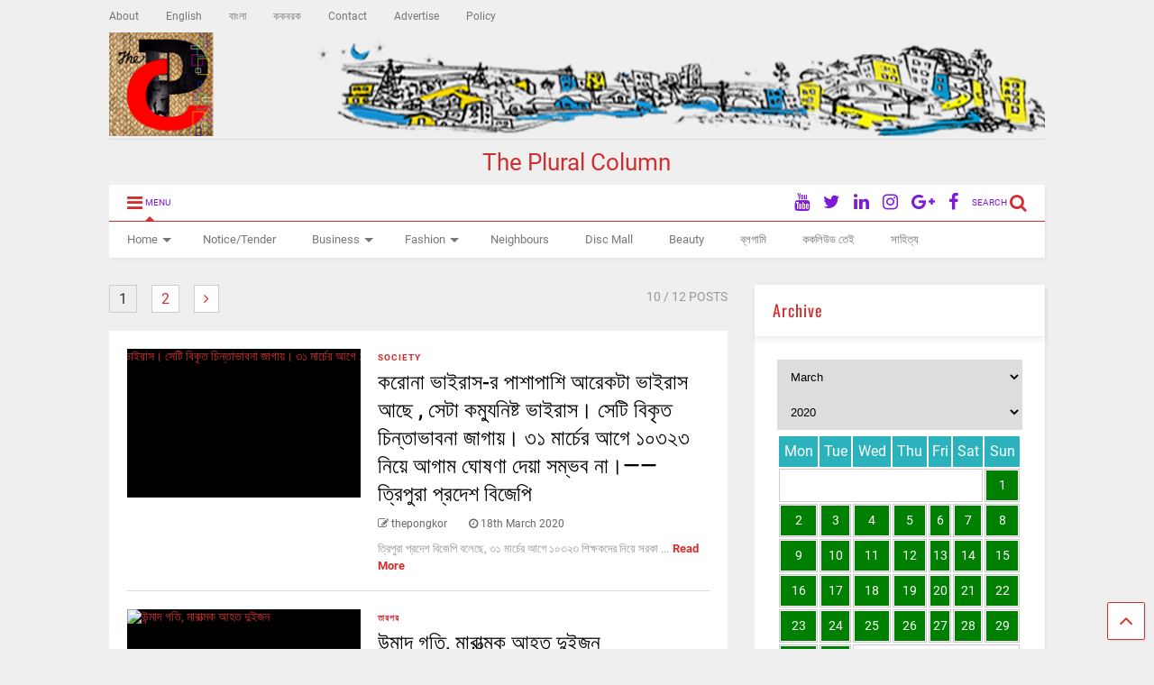

--- FILE ---
content_type: text/html; charset=UTF-8
request_url: https://thepluralcolumn.com/2020/03/18/
body_size: 36150
content:
<!DOCTYPE html>
<!--[if IE 7]><html
class="ie ie7" lang="en-GB">
<![endif]-->
<!--[if IE 8]><html
class="ie ie8" lang="en-GB">
<![endif]-->
<!--[if !(IE 7) & !(IE 8)]><!--><html
lang="en-GB">
<!--<![endif]--><head><meta
property="fb:pages" content="174789956406026" /><meta
charset="UTF-8"><meta
name="viewport" content="width=device-width"><link
rel="profile" href="http://gmpg.org/xfn/11"><link
rel="pingback" href="https://thepluralcolumn.com/xmlrpc.php"><title>18th March 2020 &#8211; The Plural Column</title><meta
name='robots' content='max-image-preview:large' /><meta
http-equiv="x-dns-prefetch-control" content="on"><link
rel="dns-prefetch" href="//www.thepluralcolumn.com"><link
rel='dns-prefetch' href='//www.googletagmanager.com' /><link
rel="alternate" type="application/rss+xml" title="The Plural Column &raquo; Feed" href="https://thepluralcolumn.com/feed/" /><link
rel="alternate" type="application/rss+xml" title="The Plural Column &raquo; Comments Feed" href="https://thepluralcolumn.com/comments/feed/" /><link
rel="subresource" href="http://pluralcolumn.com"><style type="text/css" media="all">
/*!
 *  Font Awesome 4.7.0 by @davegandy - http://fontawesome.io - @fontawesome
 *  License - http://fontawesome.io/license (Font: SIL OFL 1.1, CSS: MIT License)
 */@font-face{font-family:'FontAwesome';src:url(https://thepluralcolumn.com/wp-content/plugins/sneeit-framework/fonts/font-awesome/css/../fonts/fontawesome-webfont.eot#1708463629);src:url(https://thepluralcolumn.com/wp-content/plugins/sneeit-framework/fonts/font-awesome/css/../fonts/fontawesome-webfont.eot#1708463629) format('embedded-opentype'),url(https://thepluralcolumn.com/wp-content/plugins/sneeit-framework/fonts/font-awesome/css/../fonts/fontawesome-webfont.woff2#1708463629) format('woff2'),url(https://thepluralcolumn.com/wp-content/plugins/sneeit-framework/fonts/font-awesome/css/../fonts/fontawesome-webfont.woff#1708463629) format('woff'),url(https://thepluralcolumn.com/wp-content/plugins/sneeit-framework/fonts/font-awesome/css/../fonts/fontawesome-webfont.ttf#1708463629) format('truetype'),url(https://thepluralcolumn.com/wp-content/plugins/sneeit-framework/fonts/font-awesome/css/../fonts/fontawesome-webfont.svg?v=4.7.0#fontawesomeregular) format('svg');font-weight:400;font-style:normal}.fa{display:inline-block;font:normal normal normal 14px/1 FontAwesome;font-size:inherit;text-rendering:auto;-webkit-font-smoothing:antialiased;-moz-osx-font-smoothing:grayscale}.fa-lg{font-size:1.33333333em;line-height:.75em;vertical-align:-15%}.fa-2x{font-size:2em}.fa-3x{font-size:3em}.fa-4x{font-size:4em}.fa-5x{font-size:5em}.fa-fw{width:1.28571429em;text-align:center}.fa-ul{padding-left:0;margin-left:2.14285714em;list-style-type:none}.fa-ul>li{position:relative}.fa-li{position:absolute;left:-2.14285714em;width:2.14285714em;top:.14285714em;text-align:center}.fa-li.fa-lg{left:-1.85714286em}.fa-border{padding:.2em .25em .15em;border:solid .08em #eee;border-radius:.1em}.fa-pull-left{float:left}.fa-pull-right{float:right}.fa.fa-pull-left{margin-right:.3em}.fa.fa-pull-right{margin-left:.3em}.pull-right{float:right}.pull-left{float:left}.fa.pull-left{margin-right:.3em}.fa.pull-right{margin-left:.3em}.fa-spin{-webkit-animation:fa-spin 2s infinite linear;animation:fa-spin 2s infinite linear}.fa-pulse{-webkit-animation:fa-spin 1s infinite steps(8);animation:fa-spin 1s infinite steps(8)}@-webkit-keyframes fa-spin{0%{-webkit-transform:rotate(0deg);transform:rotate(0deg)}100%{-webkit-transform:rotate(359deg);transform:rotate(359deg)}}@keyframes fa-spin{0%{-webkit-transform:rotate(0deg);transform:rotate(0deg)}100%{-webkit-transform:rotate(359deg);transform:rotate(359deg)}}.fa-rotate-90{-ms-filter:"progid:DXImageTransform.Microsoft.BasicImage(rotation=1)";-webkit-transform:rotate(90deg);-ms-transform:rotate(90deg);transform:rotate(90deg)}.fa-rotate-180{-ms-filter:"progid:DXImageTransform.Microsoft.BasicImage(rotation=2)";-webkit-transform:rotate(180deg);-ms-transform:rotate(180deg);transform:rotate(180deg)}.fa-rotate-270{-ms-filter:"progid:DXImageTransform.Microsoft.BasicImage(rotation=3)";-webkit-transform:rotate(270deg);-ms-transform:rotate(270deg);transform:rotate(270deg)}.fa-flip-horizontal{-ms-filter:"progid:DXImageTransform.Microsoft.BasicImage(rotation=0, mirror=1)";-webkit-transform:scale(-1,1);-ms-transform:scale(-1,1);transform:scale(-1,1)}.fa-flip-vertical{-ms-filter:"progid:DXImageTransform.Microsoft.BasicImage(rotation=2, mirror=1)";-webkit-transform:scale(1,-1);-ms-transform:scale(1,-1);transform:scale(1,-1)}:root .fa-rotate-90,:root .fa-rotate-180,:root .fa-rotate-270,:root .fa-flip-horizontal,:root .fa-flip-vertical{filter:none}.fa-stack{position:relative;display:inline-block;width:2em;height:2em;line-height:2em;vertical-align:middle}.fa-stack-1x,.fa-stack-2x{position:absolute;left:0;width:100%;text-align:center}.fa-stack-1x{line-height:inherit}.fa-stack-2x{font-size:2em}.fa-inverse{color:#fff}.fa-glass:before{content:"\f000"}.fa-music:before{content:"\f001"}.fa-search:before{content:"\f002"}.fa-envelope-o:before{content:"\f003"}.fa-heart:before{content:"\f004"}.fa-star:before{content:"\f005"}.fa-star-o:before{content:"\f006"}.fa-user:before{content:"\f007"}.fa-film:before{content:"\f008"}.fa-th-large:before{content:"\f009"}.fa-th:before{content:"\f00a"}.fa-th-list:before{content:"\f00b"}.fa-check:before{content:"\f00c"}.fa-remove:before,.fa-close:before,.fa-times:before{content:"\f00d"}.fa-search-plus:before{content:"\f00e"}.fa-search-minus:before{content:"\f010"}.fa-power-off:before{content:"\f011"}.fa-signal:before{content:"\f012"}.fa-gear:before,.fa-cog:before{content:"\f013"}.fa-trash-o:before{content:"\f014"}.fa-home:before{content:"\f015"}.fa-file-o:before{content:"\f016"}.fa-clock-o:before{content:"\f017"}.fa-road:before{content:"\f018"}.fa-download:before{content:"\f019"}.fa-arrow-circle-o-down:before{content:"\f01a"}.fa-arrow-circle-o-up:before{content:"\f01b"}.fa-inbox:before{content:"\f01c"}.fa-play-circle-o:before{content:"\f01d"}.fa-rotate-right:before,.fa-repeat:before{content:"\f01e"}.fa-refresh:before{content:"\f021"}.fa-list-alt:before{content:"\f022"}.fa-lock:before{content:"\f023"}.fa-flag:before{content:"\f024"}.fa-headphones:before{content:"\f025"}.fa-volume-off:before{content:"\f026"}.fa-volume-down:before{content:"\f027"}.fa-volume-up:before{content:"\f028"}.fa-qrcode:before{content:"\f029"}.fa-barcode:before{content:"\f02a"}.fa-tag:before{content:"\f02b"}.fa-tags:before{content:"\f02c"}.fa-book:before{content:"\f02d"}.fa-bookmark:before{content:"\f02e"}.fa-print:before{content:"\f02f"}.fa-camera:before{content:"\f030"}.fa-font:before{content:"\f031"}.fa-bold:before{content:"\f032"}.fa-italic:before{content:"\f033"}.fa-text-height:before{content:"\f034"}.fa-text-width:before{content:"\f035"}.fa-align-left:before{content:"\f036"}.fa-align-center:before{content:"\f037"}.fa-align-right:before{content:"\f038"}.fa-align-justify:before{content:"\f039"}.fa-list:before{content:"\f03a"}.fa-dedent:before,.fa-outdent:before{content:"\f03b"}.fa-indent:before{content:"\f03c"}.fa-video-camera:before{content:"\f03d"}.fa-photo:before,.fa-image:before,.fa-picture-o:before{content:"\f03e"}.fa-pencil:before{content:"\f040"}.fa-map-marker:before{content:"\f041"}.fa-adjust:before{content:"\f042"}.fa-tint:before{content:"\f043"}.fa-edit:before,.fa-pencil-square-o:before{content:"\f044"}.fa-share-square-o:before{content:"\f045"}.fa-check-square-o:before{content:"\f046"}.fa-arrows:before{content:"\f047"}.fa-step-backward:before{content:"\f048"}.fa-fast-backward:before{content:"\f049"}.fa-backward:before{content:"\f04a"}.fa-play:before{content:"\f04b"}.fa-pause:before{content:"\f04c"}.fa-stop:before{content:"\f04d"}.fa-forward:before{content:"\f04e"}.fa-fast-forward:before{content:"\f050"}.fa-step-forward:before{content:"\f051"}.fa-eject:before{content:"\f052"}.fa-chevron-left:before{content:"\f053"}.fa-chevron-right:before{content:"\f054"}.fa-plus-circle:before{content:"\f055"}.fa-minus-circle:before{content:"\f056"}.fa-times-circle:before{content:"\f057"}.fa-check-circle:before{content:"\f058"}.fa-question-circle:before{content:"\f059"}.fa-info-circle:before{content:"\f05a"}.fa-crosshairs:before{content:"\f05b"}.fa-times-circle-o:before{content:"\f05c"}.fa-check-circle-o:before{content:"\f05d"}.fa-ban:before{content:"\f05e"}.fa-arrow-left:before{content:"\f060"}.fa-arrow-right:before{content:"\f061"}.fa-arrow-up:before{content:"\f062"}.fa-arrow-down:before{content:"\f063"}.fa-mail-forward:before,.fa-share:before{content:"\f064"}.fa-expand:before{content:"\f065"}.fa-compress:before{content:"\f066"}.fa-plus:before{content:"\f067"}.fa-minus:before{content:"\f068"}.fa-asterisk:before{content:"\f069"}.fa-exclamation-circle:before{content:"\f06a"}.fa-gift:before{content:"\f06b"}.fa-leaf:before{content:"\f06c"}.fa-fire:before{content:"\f06d"}.fa-eye:before{content:"\f06e"}.fa-eye-slash:before{content:"\f070"}.fa-warning:before,.fa-exclamation-triangle:before{content:"\f071"}.fa-plane:before{content:"\f072"}.fa-calendar:before{content:"\f073"}.fa-random:before{content:"\f074"}.fa-comment:before{content:"\f075"}.fa-magnet:before{content:"\f076"}.fa-chevron-up:before{content:"\f077"}.fa-chevron-down:before{content:"\f078"}.fa-retweet:before{content:"\f079"}.fa-shopping-cart:before{content:"\f07a"}.fa-folder:before{content:"\f07b"}.fa-folder-open:before{content:"\f07c"}.fa-arrows-v:before{content:"\f07d"}.fa-arrows-h:before{content:"\f07e"}.fa-bar-chart-o:before,.fa-bar-chart:before{content:"\f080"}.fa-twitter-square:before{content:"\f081"}.fa-facebook-square:before{content:"\f082"}.fa-camera-retro:before{content:"\f083"}.fa-key:before{content:"\f084"}.fa-gears:before,.fa-cogs:before{content:"\f085"}.fa-comments:before{content:"\f086"}.fa-thumbs-o-up:before{content:"\f087"}.fa-thumbs-o-down:before{content:"\f088"}.fa-star-half:before{content:"\f089"}.fa-heart-o:before{content:"\f08a"}.fa-sign-out:before{content:"\f08b"}.fa-linkedin-square:before{content:"\f08c"}.fa-thumb-tack:before{content:"\f08d"}.fa-external-link:before{content:"\f08e"}.fa-sign-in:before{content:"\f090"}.fa-trophy:before{content:"\f091"}.fa-github-square:before{content:"\f092"}.fa-upload:before{content:"\f093"}.fa-lemon-o:before{content:"\f094"}.fa-phone:before{content:"\f095"}.fa-square-o:before{content:"\f096"}.fa-bookmark-o:before{content:"\f097"}.fa-phone-square:before{content:"\f098"}.fa-twitter:before{content:"\f099"}.fa-facebook-f:before,.fa-facebook:before{content:"\f09a"}.fa-github:before{content:"\f09b"}.fa-unlock:before{content:"\f09c"}.fa-credit-card:before{content:"\f09d"}.fa-feed:before,.fa-rss:before{content:"\f09e"}.fa-hdd-o:before{content:"\f0a0"}.fa-bullhorn:before{content:"\f0a1"}.fa-bell:before{content:"\f0f3"}.fa-certificate:before{content:"\f0a3"}.fa-hand-o-right:before{content:"\f0a4"}.fa-hand-o-left:before{content:"\f0a5"}.fa-hand-o-up:before{content:"\f0a6"}.fa-hand-o-down:before{content:"\f0a7"}.fa-arrow-circle-left:before{content:"\f0a8"}.fa-arrow-circle-right:before{content:"\f0a9"}.fa-arrow-circle-up:before{content:"\f0aa"}.fa-arrow-circle-down:before{content:"\f0ab"}.fa-globe:before{content:"\f0ac"}.fa-wrench:before{content:"\f0ad"}.fa-tasks:before{content:"\f0ae"}.fa-filter:before{content:"\f0b0"}.fa-briefcase:before{content:"\f0b1"}.fa-arrows-alt:before{content:"\f0b2"}.fa-group:before,.fa-users:before{content:"\f0c0"}.fa-chain:before,.fa-link:before{content:"\f0c1"}.fa-cloud:before{content:"\f0c2"}.fa-flask:before{content:"\f0c3"}.fa-cut:before,.fa-scissors:before{content:"\f0c4"}.fa-copy:before,.fa-files-o:before{content:"\f0c5"}.fa-paperclip:before{content:"\f0c6"}.fa-save:before,.fa-floppy-o:before{content:"\f0c7"}.fa-square:before{content:"\f0c8"}.fa-navicon:before,.fa-reorder:before,.fa-bars:before{content:"\f0c9"}.fa-list-ul:before{content:"\f0ca"}.fa-list-ol:before{content:"\f0cb"}.fa-strikethrough:before{content:"\f0cc"}.fa-underline:before{content:"\f0cd"}.fa-table:before{content:"\f0ce"}.fa-magic:before{content:"\f0d0"}.fa-truck:before{content:"\f0d1"}.fa-pinterest:before{content:"\f0d2"}.fa-pinterest-square:before{content:"\f0d3"}.fa-google-plus-square:before{content:"\f0d4"}.fa-google-plus:before{content:"\f0d5"}.fa-money:before{content:"\f0d6"}.fa-caret-down:before{content:"\f0d7"}.fa-caret-up:before{content:"\f0d8"}.fa-caret-left:before{content:"\f0d9"}.fa-caret-right:before{content:"\f0da"}.fa-columns:before{content:"\f0db"}.fa-unsorted:before,.fa-sort:before{content:"\f0dc"}.fa-sort-down:before,.fa-sort-desc:before{content:"\f0dd"}.fa-sort-up:before,.fa-sort-asc:before{content:"\f0de"}.fa-envelope:before{content:"\f0e0"}.fa-linkedin:before{content:"\f0e1"}.fa-rotate-left:before,.fa-undo:before{content:"\f0e2"}.fa-legal:before,.fa-gavel:before{content:"\f0e3"}.fa-dashboard:before,.fa-tachometer:before{content:"\f0e4"}.fa-comment-o:before{content:"\f0e5"}.fa-comments-o:before{content:"\f0e6"}.fa-flash:before,.fa-bolt:before{content:"\f0e7"}.fa-sitemap:before{content:"\f0e8"}.fa-umbrella:before{content:"\f0e9"}.fa-paste:before,.fa-clipboard:before{content:"\f0ea"}.fa-lightbulb-o:before{content:"\f0eb"}.fa-exchange:before{content:"\f0ec"}.fa-cloud-download:before{content:"\f0ed"}.fa-cloud-upload:before{content:"\f0ee"}.fa-user-md:before{content:"\f0f0"}.fa-stethoscope:before{content:"\f0f1"}.fa-suitcase:before{content:"\f0f2"}.fa-bell-o:before{content:"\f0a2"}.fa-coffee:before{content:"\f0f4"}.fa-cutlery:before{content:"\f0f5"}.fa-file-text-o:before{content:"\f0f6"}.fa-building-o:before{content:"\f0f7"}.fa-hospital-o:before{content:"\f0f8"}.fa-ambulance:before{content:"\f0f9"}.fa-medkit:before{content:"\f0fa"}.fa-fighter-jet:before{content:"\f0fb"}.fa-beer:before{content:"\f0fc"}.fa-h-square:before{content:"\f0fd"}.fa-plus-square:before{content:"\f0fe"}.fa-angle-double-left:before{content:"\f100"}.fa-angle-double-right:before{content:"\f101"}.fa-angle-double-up:before{content:"\f102"}.fa-angle-double-down:before{content:"\f103"}.fa-angle-left:before{content:"\f104"}.fa-angle-right:before{content:"\f105"}.fa-angle-up:before{content:"\f106"}.fa-angle-down:before{content:"\f107"}.fa-desktop:before{content:"\f108"}.fa-laptop:before{content:"\f109"}.fa-tablet:before{content:"\f10a"}.fa-mobile-phone:before,.fa-mobile:before{content:"\f10b"}.fa-circle-o:before{content:"\f10c"}.fa-quote-left:before{content:"\f10d"}.fa-quote-right:before{content:"\f10e"}.fa-spinner:before{content:"\f110"}.fa-circle:before{content:"\f111"}.fa-mail-reply:before,.fa-reply:before{content:"\f112"}.fa-github-alt:before{content:"\f113"}.fa-folder-o:before{content:"\f114"}.fa-folder-open-o:before{content:"\f115"}.fa-smile-o:before{content:"\f118"}.fa-frown-o:before{content:"\f119"}.fa-meh-o:before{content:"\f11a"}.fa-gamepad:before{content:"\f11b"}.fa-keyboard-o:before{content:"\f11c"}.fa-flag-o:before{content:"\f11d"}.fa-flag-checkered:before{content:"\f11e"}.fa-terminal:before{content:"\f120"}.fa-code:before{content:"\f121"}.fa-mail-reply-all:before,.fa-reply-all:before{content:"\f122"}.fa-star-half-empty:before,.fa-star-half-full:before,.fa-star-half-o:before{content:"\f123"}.fa-location-arrow:before{content:"\f124"}.fa-crop:before{content:"\f125"}.fa-code-fork:before{content:"\f126"}.fa-unlink:before,.fa-chain-broken:before{content:"\f127"}.fa-question:before{content:"\f128"}.fa-info:before{content:"\f129"}.fa-exclamation:before{content:"\f12a"}.fa-superscript:before{content:"\f12b"}.fa-subscript:before{content:"\f12c"}.fa-eraser:before{content:"\f12d"}.fa-puzzle-piece:before{content:"\f12e"}.fa-microphone:before{content:"\f130"}.fa-microphone-slash:before{content:"\f131"}.fa-shield:before{content:"\f132"}.fa-calendar-o:before{content:"\f133"}.fa-fire-extinguisher:before{content:"\f134"}.fa-rocket:before{content:"\f135"}.fa-maxcdn:before{content:"\f136"}.fa-chevron-circle-left:before{content:"\f137"}.fa-chevron-circle-right:before{content:"\f138"}.fa-chevron-circle-up:before{content:"\f139"}.fa-chevron-circle-down:before{content:"\f13a"}.fa-html5:before{content:"\f13b"}.fa-css3:before{content:"\f13c"}.fa-anchor:before{content:"\f13d"}.fa-unlock-alt:before{content:"\f13e"}.fa-bullseye:before{content:"\f140"}.fa-ellipsis-h:before{content:"\f141"}.fa-ellipsis-v:before{content:"\f142"}.fa-rss-square:before{content:"\f143"}.fa-play-circle:before{content:"\f144"}.fa-ticket:before{content:"\f145"}.fa-minus-square:before{content:"\f146"}.fa-minus-square-o:before{content:"\f147"}.fa-level-up:before{content:"\f148"}.fa-level-down:before{content:"\f149"}.fa-check-square:before{content:"\f14a"}.fa-pencil-square:before{content:"\f14b"}.fa-external-link-square:before{content:"\f14c"}.fa-share-square:before{content:"\f14d"}.fa-compass:before{content:"\f14e"}.fa-toggle-down:before,.fa-caret-square-o-down:before{content:"\f150"}.fa-toggle-up:before,.fa-caret-square-o-up:before{content:"\f151"}.fa-toggle-right:before,.fa-caret-square-o-right:before{content:"\f152"}.fa-euro:before,.fa-eur:before{content:"\f153"}.fa-gbp:before{content:"\f154"}.fa-dollar:before,.fa-usd:before{content:"\f155"}.fa-rupee:before,.fa-inr:before{content:"\f156"}.fa-cny:before,.fa-rmb:before,.fa-yen:before,.fa-jpy:before{content:"\f157"}.fa-ruble:before,.fa-rouble:before,.fa-rub:before{content:"\f158"}.fa-won:before,.fa-krw:before{content:"\f159"}.fa-bitcoin:before,.fa-btc:before{content:"\f15a"}.fa-file:before{content:"\f15b"}.fa-file-text:before{content:"\f15c"}.fa-sort-alpha-asc:before{content:"\f15d"}.fa-sort-alpha-desc:before{content:"\f15e"}.fa-sort-amount-asc:before{content:"\f160"}.fa-sort-amount-desc:before{content:"\f161"}.fa-sort-numeric-asc:before{content:"\f162"}.fa-sort-numeric-desc:before{content:"\f163"}.fa-thumbs-up:before{content:"\f164"}.fa-thumbs-down:before{content:"\f165"}.fa-youtube-square:before{content:"\f166"}.fa-youtube:before{content:"\f167"}.fa-xing:before{content:"\f168"}.fa-xing-square:before{content:"\f169"}.fa-youtube-play:before{content:"\f16a"}.fa-dropbox:before{content:"\f16b"}.fa-stack-overflow:before{content:"\f16c"}.fa-instagram:before{content:"\f16d"}.fa-flickr:before{content:"\f16e"}.fa-adn:before{content:"\f170"}.fa-bitbucket:before{content:"\f171"}.fa-bitbucket-square:before{content:"\f172"}.fa-tumblr:before{content:"\f173"}.fa-tumblr-square:before{content:"\f174"}.fa-long-arrow-down:before{content:"\f175"}.fa-long-arrow-up:before{content:"\f176"}.fa-long-arrow-left:before{content:"\f177"}.fa-long-arrow-right:before{content:"\f178"}.fa-apple:before{content:"\f179"}.fa-windows:before{content:"\f17a"}.fa-android:before{content:"\f17b"}.fa-linux:before{content:"\f17c"}.fa-dribbble:before{content:"\f17d"}.fa-skype:before{content:"\f17e"}.fa-foursquare:before{content:"\f180"}.fa-trello:before{content:"\f181"}.fa-female:before{content:"\f182"}.fa-male:before{content:"\f183"}.fa-gittip:before,.fa-gratipay:before{content:"\f184"}.fa-sun-o:before{content:"\f185"}.fa-moon-o:before{content:"\f186"}.fa-archive:before{content:"\f187"}.fa-bug:before{content:"\f188"}.fa-vk:before{content:"\f189"}.fa-weibo:before{content:"\f18a"}.fa-renren:before{content:"\f18b"}.fa-pagelines:before{content:"\f18c"}.fa-stack-exchange:before{content:"\f18d"}.fa-arrow-circle-o-right:before{content:"\f18e"}.fa-arrow-circle-o-left:before{content:"\f190"}.fa-toggle-left:before,.fa-caret-square-o-left:before{content:"\f191"}.fa-dot-circle-o:before{content:"\f192"}.fa-wheelchair:before{content:"\f193"}.fa-vimeo-square:before{content:"\f194"}.fa-turkish-lira:before,.fa-try:before{content:"\f195"}.fa-plus-square-o:before{content:"\f196"}.fa-space-shuttle:before{content:"\f197"}.fa-slack:before{content:"\f198"}.fa-envelope-square:before{content:"\f199"}.fa-wordpress:before{content:"\f19a"}.fa-openid:before{content:"\f19b"}.fa-institution:before,.fa-bank:before,.fa-university:before{content:"\f19c"}.fa-mortar-board:before,.fa-graduation-cap:before{content:"\f19d"}.fa-yahoo:before{content:"\f19e"}.fa-google:before{content:"\f1a0"}.fa-reddit:before{content:"\f1a1"}.fa-reddit-square:before{content:"\f1a2"}.fa-stumbleupon-circle:before{content:"\f1a3"}.fa-stumbleupon:before{content:"\f1a4"}.fa-delicious:before{content:"\f1a5"}.fa-digg:before{content:"\f1a6"}.fa-pied-piper-pp:before{content:"\f1a7"}.fa-pied-piper-alt:before{content:"\f1a8"}.fa-drupal:before{content:"\f1a9"}.fa-joomla:before{content:"\f1aa"}.fa-language:before{content:"\f1ab"}.fa-fax:before{content:"\f1ac"}.fa-building:before{content:"\f1ad"}.fa-child:before{content:"\f1ae"}.fa-paw:before{content:"\f1b0"}.fa-spoon:before{content:"\f1b1"}.fa-cube:before{content:"\f1b2"}.fa-cubes:before{content:"\f1b3"}.fa-behance:before{content:"\f1b4"}.fa-behance-square:before{content:"\f1b5"}.fa-steam:before{content:"\f1b6"}.fa-steam-square:before{content:"\f1b7"}.fa-recycle:before{content:"\f1b8"}.fa-automobile:before,.fa-car:before{content:"\f1b9"}.fa-cab:before,.fa-taxi:before{content:"\f1ba"}.fa-tree:before{content:"\f1bb"}.fa-spotify:before{content:"\f1bc"}.fa-deviantart:before{content:"\f1bd"}.fa-soundcloud:before{content:"\f1be"}.fa-database:before{content:"\f1c0"}.fa-file-pdf-o:before{content:"\f1c1"}.fa-file-word-o:before{content:"\f1c2"}.fa-file-excel-o:before{content:"\f1c3"}.fa-file-powerpoint-o:before{content:"\f1c4"}.fa-file-photo-o:before,.fa-file-picture-o:before,.fa-file-image-o:before{content:"\f1c5"}.fa-file-zip-o:before,.fa-file-archive-o:before{content:"\f1c6"}.fa-file-sound-o:before,.fa-file-audio-o:before{content:"\f1c7"}.fa-file-movie-o:before,.fa-file-video-o:before{content:"\f1c8"}.fa-file-code-o:before{content:"\f1c9"}.fa-vine:before{content:"\f1ca"}.fa-codepen:before{content:"\f1cb"}.fa-jsfiddle:before{content:"\f1cc"}.fa-life-bouy:before,.fa-life-buoy:before,.fa-life-saver:before,.fa-support:before,.fa-life-ring:before{content:"\f1cd"}.fa-circle-o-notch:before{content:"\f1ce"}.fa-ra:before,.fa-resistance:before,.fa-rebel:before{content:"\f1d0"}.fa-ge:before,.fa-empire:before{content:"\f1d1"}.fa-git-square:before{content:"\f1d2"}.fa-git:before{content:"\f1d3"}.fa-y-combinator-square:before,.fa-yc-square:before,.fa-hacker-news:before{content:"\f1d4"}.fa-tencent-weibo:before{content:"\f1d5"}.fa-qq:before{content:"\f1d6"}.fa-wechat:before,.fa-weixin:before{content:"\f1d7"}.fa-send:before,.fa-paper-plane:before{content:"\f1d8"}.fa-send-o:before,.fa-paper-plane-o:before{content:"\f1d9"}.fa-history:before{content:"\f1da"}.fa-circle-thin:before{content:"\f1db"}.fa-header:before{content:"\f1dc"}.fa-paragraph:before{content:"\f1dd"}.fa-sliders:before{content:"\f1de"}.fa-share-alt:before{content:"\f1e0"}.fa-share-alt-square:before{content:"\f1e1"}.fa-bomb:before{content:"\f1e2"}.fa-soccer-ball-o:before,.fa-futbol-o:before{content:"\f1e3"}.fa-tty:before{content:"\f1e4"}.fa-binoculars:before{content:"\f1e5"}.fa-plug:before{content:"\f1e6"}.fa-slideshare:before{content:"\f1e7"}.fa-twitch:before{content:"\f1e8"}.fa-yelp:before{content:"\f1e9"}.fa-newspaper-o:before{content:"\f1ea"}.fa-wifi:before{content:"\f1eb"}.fa-calculator:before{content:"\f1ec"}.fa-paypal:before{content:"\f1ed"}.fa-google-wallet:before{content:"\f1ee"}.fa-cc-visa:before{content:"\f1f0"}.fa-cc-mastercard:before{content:"\f1f1"}.fa-cc-discover:before{content:"\f1f2"}.fa-cc-amex:before{content:"\f1f3"}.fa-cc-paypal:before{content:"\f1f4"}.fa-cc-stripe:before{content:"\f1f5"}.fa-bell-slash:before{content:"\f1f6"}.fa-bell-slash-o:before{content:"\f1f7"}.fa-trash:before{content:"\f1f8"}.fa-copyright:before{content:"\f1f9"}.fa-at:before{content:"\f1fa"}.fa-eyedropper:before{content:"\f1fb"}.fa-paint-brush:before{content:"\f1fc"}.fa-birthday-cake:before{content:"\f1fd"}.fa-area-chart:before{content:"\f1fe"}.fa-pie-chart:before{content:"\f200"}.fa-line-chart:before{content:"\f201"}.fa-lastfm:before{content:"\f202"}.fa-lastfm-square:before{content:"\f203"}.fa-toggle-off:before{content:"\f204"}.fa-toggle-on:before{content:"\f205"}.fa-bicycle:before{content:"\f206"}.fa-bus:before{content:"\f207"}.fa-ioxhost:before{content:"\f208"}.fa-angellist:before{content:"\f209"}.fa-cc:before{content:"\f20a"}.fa-shekel:before,.fa-sheqel:before,.fa-ils:before{content:"\f20b"}.fa-meanpath:before{content:"\f20c"}.fa-buysellads:before{content:"\f20d"}.fa-connectdevelop:before{content:"\f20e"}.fa-dashcube:before{content:"\f210"}.fa-forumbee:before{content:"\f211"}.fa-leanpub:before{content:"\f212"}.fa-sellsy:before{content:"\f213"}.fa-shirtsinbulk:before{content:"\f214"}.fa-simplybuilt:before{content:"\f215"}.fa-skyatlas:before{content:"\f216"}.fa-cart-plus:before{content:"\f217"}.fa-cart-arrow-down:before{content:"\f218"}.fa-diamond:before{content:"\f219"}.fa-ship:before{content:"\f21a"}.fa-user-secret:before{content:"\f21b"}.fa-motorcycle:before{content:"\f21c"}.fa-street-view:before{content:"\f21d"}.fa-heartbeat:before{content:"\f21e"}.fa-venus:before{content:"\f221"}.fa-mars:before{content:"\f222"}.fa-mercury:before{content:"\f223"}.fa-intersex:before,.fa-transgender:before{content:"\f224"}.fa-transgender-alt:before{content:"\f225"}.fa-venus-double:before{content:"\f226"}.fa-mars-double:before{content:"\f227"}.fa-venus-mars:before{content:"\f228"}.fa-mars-stroke:before{content:"\f229"}.fa-mars-stroke-v:before{content:"\f22a"}.fa-mars-stroke-h:before{content:"\f22b"}.fa-neuter:before{content:"\f22c"}.fa-genderless:before{content:"\f22d"}.fa-facebook-official:before{content:"\f230"}.fa-pinterest-p:before{content:"\f231"}.fa-whatsapp:before{content:"\f232"}.fa-server:before{content:"\f233"}.fa-user-plus:before{content:"\f234"}.fa-user-times:before{content:"\f235"}.fa-hotel:before,.fa-bed:before{content:"\f236"}.fa-viacoin:before{content:"\f237"}.fa-train:before{content:"\f238"}.fa-subway:before{content:"\f239"}.fa-medium:before{content:"\f23a"}.fa-yc:before,.fa-y-combinator:before{content:"\f23b"}.fa-optin-monster:before{content:"\f23c"}.fa-opencart:before{content:"\f23d"}.fa-expeditedssl:before{content:"\f23e"}.fa-battery-4:before,.fa-battery:before,.fa-battery-full:before{content:"\f240"}.fa-battery-3:before,.fa-battery-three-quarters:before{content:"\f241"}.fa-battery-2:before,.fa-battery-half:before{content:"\f242"}.fa-battery-1:before,.fa-battery-quarter:before{content:"\f243"}.fa-battery-0:before,.fa-battery-empty:before{content:"\f244"}.fa-mouse-pointer:before{content:"\f245"}.fa-i-cursor:before{content:"\f246"}.fa-object-group:before{content:"\f247"}.fa-object-ungroup:before{content:"\f248"}.fa-sticky-note:before{content:"\f249"}.fa-sticky-note-o:before{content:"\f24a"}.fa-cc-jcb:before{content:"\f24b"}.fa-cc-diners-club:before{content:"\f24c"}.fa-clone:before{content:"\f24d"}.fa-balance-scale:before{content:"\f24e"}.fa-hourglass-o:before{content:"\f250"}.fa-hourglass-1:before,.fa-hourglass-start:before{content:"\f251"}.fa-hourglass-2:before,.fa-hourglass-half:before{content:"\f252"}.fa-hourglass-3:before,.fa-hourglass-end:before{content:"\f253"}.fa-hourglass:before{content:"\f254"}.fa-hand-grab-o:before,.fa-hand-rock-o:before{content:"\f255"}.fa-hand-stop-o:before,.fa-hand-paper-o:before{content:"\f256"}.fa-hand-scissors-o:before{content:"\f257"}.fa-hand-lizard-o:before{content:"\f258"}.fa-hand-spock-o:before{content:"\f259"}.fa-hand-pointer-o:before{content:"\f25a"}.fa-hand-peace-o:before{content:"\f25b"}.fa-trademark:before{content:"\f25c"}.fa-registered:before{content:"\f25d"}.fa-creative-commons:before{content:"\f25e"}.fa-gg:before{content:"\f260"}.fa-gg-circle:before{content:"\f261"}.fa-tripadvisor:before{content:"\f262"}.fa-odnoklassniki:before{content:"\f263"}.fa-odnoklassniki-square:before{content:"\f264"}.fa-get-pocket:before{content:"\f265"}.fa-wikipedia-w:before{content:"\f266"}.fa-safari:before{content:"\f267"}.fa-chrome:before{content:"\f268"}.fa-firefox:before{content:"\f269"}.fa-opera:before{content:"\f26a"}.fa-internet-explorer:before{content:"\f26b"}.fa-tv:before,.fa-television:before{content:"\f26c"}.fa-contao:before{content:"\f26d"}.fa-500px:before{content:"\f26e"}.fa-amazon:before{content:"\f270"}.fa-calendar-plus-o:before{content:"\f271"}.fa-calendar-minus-o:before{content:"\f272"}.fa-calendar-times-o:before{content:"\f273"}.fa-calendar-check-o:before{content:"\f274"}.fa-industry:before{content:"\f275"}.fa-map-pin:before{content:"\f276"}.fa-map-signs:before{content:"\f277"}.fa-map-o:before{content:"\f278"}.fa-map:before{content:"\f279"}.fa-commenting:before{content:"\f27a"}.fa-commenting-o:before{content:"\f27b"}.fa-houzz:before{content:"\f27c"}.fa-vimeo:before{content:"\f27d"}.fa-black-tie:before{content:"\f27e"}.fa-fonticons:before{content:"\f280"}.fa-reddit-alien:before{content:"\f281"}.fa-edge:before{content:"\f282"}.fa-credit-card-alt:before{content:"\f283"}.fa-codiepie:before{content:"\f284"}.fa-modx:before{content:"\f285"}.fa-fort-awesome:before{content:"\f286"}.fa-usb:before{content:"\f287"}.fa-product-hunt:before{content:"\f288"}.fa-mixcloud:before{content:"\f289"}.fa-scribd:before{content:"\f28a"}.fa-pause-circle:before{content:"\f28b"}.fa-pause-circle-o:before{content:"\f28c"}.fa-stop-circle:before{content:"\f28d"}.fa-stop-circle-o:before{content:"\f28e"}.fa-shopping-bag:before{content:"\f290"}.fa-shopping-basket:before{content:"\f291"}.fa-hashtag:before{content:"\f292"}.fa-bluetooth:before{content:"\f293"}.fa-bluetooth-b:before{content:"\f294"}.fa-percent:before{content:"\f295"}.fa-gitlab:before{content:"\f296"}.fa-wpbeginner:before{content:"\f297"}.fa-wpforms:before{content:"\f298"}.fa-envira:before{content:"\f299"}.fa-universal-access:before{content:"\f29a"}.fa-wheelchair-alt:before{content:"\f29b"}.fa-question-circle-o:before{content:"\f29c"}.fa-blind:before{content:"\f29d"}.fa-audio-description:before{content:"\f29e"}.fa-volume-control-phone:before{content:"\f2a0"}.fa-braille:before{content:"\f2a1"}.fa-assistive-listening-systems:before{content:"\f2a2"}.fa-asl-interpreting:before,.fa-american-sign-language-interpreting:before{content:"\f2a3"}.fa-deafness:before,.fa-hard-of-hearing:before,.fa-deaf:before{content:"\f2a4"}.fa-glide:before{content:"\f2a5"}.fa-glide-g:before{content:"\f2a6"}.fa-signing:before,.fa-sign-language:before{content:"\f2a7"}.fa-low-vision:before{content:"\f2a8"}.fa-viadeo:before{content:"\f2a9"}.fa-viadeo-square:before{content:"\f2aa"}.fa-snapchat:before{content:"\f2ab"}.fa-snapchat-ghost:before{content:"\f2ac"}.fa-snapchat-square:before{content:"\f2ad"}.fa-pied-piper:before{content:"\f2ae"}.fa-first-order:before{content:"\f2b0"}.fa-yoast:before{content:"\f2b1"}.fa-themeisle:before{content:"\f2b2"}.fa-google-plus-circle:before,.fa-google-plus-official:before{content:"\f2b3"}.fa-fa:before,.fa-font-awesome:before{content:"\f2b4"}.fa-handshake-o:before{content:"\f2b5"}.fa-envelope-open:before{content:"\f2b6"}.fa-envelope-open-o:before{content:"\f2b7"}.fa-linode:before{content:"\f2b8"}.fa-address-book:before{content:"\f2b9"}.fa-address-book-o:before{content:"\f2ba"}.fa-vcard:before,.fa-address-card:before{content:"\f2bb"}.fa-vcard-o:before,.fa-address-card-o:before{content:"\f2bc"}.fa-user-circle:before{content:"\f2bd"}.fa-user-circle-o:before{content:"\f2be"}.fa-user-o:before{content:"\f2c0"}.fa-id-badge:before{content:"\f2c1"}.fa-drivers-license:before,.fa-id-card:before{content:"\f2c2"}.fa-drivers-license-o:before,.fa-id-card-o:before{content:"\f2c3"}.fa-quora:before{content:"\f2c4"}.fa-free-code-camp:before{content:"\f2c5"}.fa-telegram:before{content:"\f2c6"}.fa-thermometer-4:before,.fa-thermometer:before,.fa-thermometer-full:before{content:"\f2c7"}.fa-thermometer-3:before,.fa-thermometer-three-quarters:before{content:"\f2c8"}.fa-thermometer-2:before,.fa-thermometer-half:before{content:"\f2c9"}.fa-thermometer-1:before,.fa-thermometer-quarter:before{content:"\f2ca"}.fa-thermometer-0:before,.fa-thermometer-empty:before{content:"\f2cb"}.fa-shower:before{content:"\f2cc"}.fa-bathtub:before,.fa-s15:before,.fa-bath:before{content:"\f2cd"}.fa-podcast:before{content:"\f2ce"}.fa-window-maximize:before{content:"\f2d0"}.fa-window-minimize:before{content:"\f2d1"}.fa-window-restore:before{content:"\f2d2"}.fa-times-rectangle:before,.fa-window-close:before{content:"\f2d3"}.fa-times-rectangle-o:before,.fa-window-close-o:before{content:"\f2d4"}.fa-bandcamp:before{content:"\f2d5"}.fa-grav:before{content:"\f2d6"}.fa-etsy:before{content:"\f2d7"}.fa-imdb:before{content:"\f2d8"}.fa-ravelry:before{content:"\f2d9"}.fa-eercast:before{content:"\f2da"}.fa-microchip:before{content:"\f2db"}.fa-snowflake-o:before{content:"\f2dc"}.fa-superpowers:before{content:"\f2dd"}.fa-wpexplorer:before{content:"\f2de"}.fa-meetup:before{content:"\f2e0"}.sr-only{position:absolute;width:1px;height:1px;padding:0;margin:-1px;overflow:hidden;clip:rect(0,0,0,0);border:0}.sr-only-focusable:active,.sr-only-focusable:focus{position:static;width:auto;height:auto;margin:0;overflow:visible;clip:auto}</style><style id="wpo-min-header-1" media="print">@media print{.m1-wrapper,body{background:none!important}.blog-title{border:none!important;padding:0!important}#main-menu-toggle,#search-toggle,.header-social-icons,ul#menu-header-section,div.main-sidebar,.post-ads,.post-break-links,.post-footer,#comments,.footer-col.footer-col-2,.footer-col.footer-col-3,.scroll-up,.inner-post-ads{display:none!important}#content{width:100%!important;float:none!important}.post-right,.footer-col.footer-col-1{width:100%!important;float:none!important;margin:0!important}p.post-excerpt{padding:0!important;background:none!important;font-weight:bold!important}.post blockquote{color:#333!important;background:none!important;border:1px solid #666!important}.footer-inner{background:none!important;padding:0!important;border-top:1px solid #999!important;padding-top:20px!important}.shad,.shadow,.shd,.sd{-moz-box-shadow:none!important;-webkit-box-shadow:none!important;-o-box-shadow:none!important;-ms-box-shadow:none!important;box-shadow:none!important}}</style><style id='classic-theme-styles-inline-css' type='text/css'>
/*! This file is auto-generated */
.wp-block-button__link{color:#fff;background-color:#32373c;border-radius:9999px;box-shadow:none;text-decoration:none;padding:calc(.667em + 2px) calc(1.333em + 2px);font-size:1.125em}.wp-block-file__button{background:#32373c;color:#fff;text-decoration:none}</style><style id='global-styles-inline-css' type='text/css'>body{--wp--preset--color--black:#000;--wp--preset--color--cyan-bluish-gray:#abb8c3;--wp--preset--color--white:#fff;--wp--preset--color--pale-pink:#f78da7;--wp--preset--color--vivid-red:#cf2e2e;--wp--preset--color--luminous-vivid-orange:#ff6900;--wp--preset--color--luminous-vivid-amber:#fcb900;--wp--preset--color--light-green-cyan:#7bdcb5;--wp--preset--color--vivid-green-cyan:#00d084;--wp--preset--color--pale-cyan-blue:#8ed1fc;--wp--preset--color--vivid-cyan-blue:#0693e3;--wp--preset--color--vivid-purple:#9b51e0;--wp--preset--gradient--vivid-cyan-blue-to-vivid-purple:linear-gradient(135deg,rgba(6,147,227,1) 0%,rgb(155,81,224) 100%);--wp--preset--gradient--light-green-cyan-to-vivid-green-cyan:linear-gradient(135deg,rgb(122,220,180) 0%,rgb(0,208,130) 100%);--wp--preset--gradient--luminous-vivid-amber-to-luminous-vivid-orange:linear-gradient(135deg,rgba(252,185,0,1) 0%,rgba(255,105,0,1) 100%);--wp--preset--gradient--luminous-vivid-orange-to-vivid-red:linear-gradient(135deg,rgba(255,105,0,1) 0%,rgb(207,46,46) 100%);--wp--preset--gradient--very-light-gray-to-cyan-bluish-gray:linear-gradient(135deg,rgb(238,238,238) 0%,rgb(169,184,195) 100%);--wp--preset--gradient--cool-to-warm-spectrum:linear-gradient(135deg,rgb(74,234,220) 0%,rgb(151,120,209) 20%,rgb(207,42,186) 40%,rgb(238,44,130) 60%,rgb(251,105,98) 80%,rgb(254,248,76) 100%);--wp--preset--gradient--blush-light-purple:linear-gradient(135deg,rgb(255,206,236) 0%,rgb(152,150,240) 100%);--wp--preset--gradient--blush-bordeaux:linear-gradient(135deg,rgb(254,205,165) 0%,rgb(254,45,45) 50%,rgb(107,0,62) 100%);--wp--preset--gradient--luminous-dusk:linear-gradient(135deg,rgb(255,203,112) 0%,rgb(199,81,192) 50%,rgb(65,88,208) 100%);--wp--preset--gradient--pale-ocean:linear-gradient(135deg,rgb(255,245,203) 0%,rgb(182,227,212) 50%,rgb(51,167,181) 100%);--wp--preset--gradient--electric-grass:linear-gradient(135deg,rgb(202,248,128) 0%,rgb(113,206,126) 100%);--wp--preset--gradient--midnight:linear-gradient(135deg,rgb(2,3,129) 0%,rgb(40,116,252) 100%);--wp--preset--font-size--small:13px;--wp--preset--font-size--medium:20px;--wp--preset--font-size--large:36px;--wp--preset--font-size--x-large:42px;--wp--preset--spacing--20:.44rem;--wp--preset--spacing--30:.67rem;--wp--preset--spacing--40:1rem;--wp--preset--spacing--50:1.5rem;--wp--preset--spacing--60:2.25rem;--wp--preset--spacing--70:3.38rem;--wp--preset--spacing--80:5.06rem;--wp--preset--shadow--natural:6px 6px 9px rgba(0,0,0,.2);--wp--preset--shadow--deep:12px 12px 50px rgba(0,0,0,.4);--wp--preset--shadow--sharp:6px 6px 0 rgba(0,0,0,.2);--wp--preset--shadow--outlined:6px 6px 0 -3px rgba(255,255,255,1),6px 6px rgba(0,0,0,1);--wp--preset--shadow--crisp:6px 6px 0 rgba(0,0,0,1)}:where(.is-layout-flex){gap:.5em}:where(.is-layout-grid){gap:.5em}body .is-layout-flow>.alignleft{float:left;margin-inline-start:0;margin-inline-end:2em}body .is-layout-flow>.alignright{float:right;margin-inline-start:2em;margin-inline-end:0}body .is-layout-flow>.aligncenter{margin-left:auto!important;margin-right:auto!important}body .is-layout-constrained>.alignleft{float:left;margin-inline-start:0;margin-inline-end:2em}body .is-layout-constrained>.alignright{float:right;margin-inline-start:2em;margin-inline-end:0}body .is-layout-constrained>.aligncenter{margin-left:auto!important;margin-right:auto!important}body .is-layout-constrained>:where(:not(.alignleft):not(.alignright):not(.alignfull)){max-width:var(--wp--style--global--content-size);margin-left:auto!important;margin-right:auto!important}body .is-layout-constrained>.alignwide{max-width:var(--wp--style--global--wide-size)}body .is-layout-flex{display:flex}body .is-layout-flex{flex-wrap:wrap;align-items:center}body .is-layout-flex>*{margin:0}body .is-layout-grid{display:grid}body .is-layout-grid>*{margin:0}:where(.wp-block-columns.is-layout-flex){gap:2em}:where(.wp-block-columns.is-layout-grid){gap:2em}:where(.wp-block-post-template.is-layout-flex){gap:1.25em}:where(.wp-block-post-template.is-layout-grid){gap:1.25em}.has-black-color{color:var(--wp--preset--color--black)!important}.has-cyan-bluish-gray-color{color:var(--wp--preset--color--cyan-bluish-gray)!important}.has-white-color{color:var(--wp--preset--color--white)!important}.has-pale-pink-color{color:var(--wp--preset--color--pale-pink)!important}.has-vivid-red-color{color:var(--wp--preset--color--vivid-red)!important}.has-luminous-vivid-orange-color{color:var(--wp--preset--color--luminous-vivid-orange)!important}.has-luminous-vivid-amber-color{color:var(--wp--preset--color--luminous-vivid-amber)!important}.has-light-green-cyan-color{color:var(--wp--preset--color--light-green-cyan)!important}.has-vivid-green-cyan-color{color:var(--wp--preset--color--vivid-green-cyan)!important}.has-pale-cyan-blue-color{color:var(--wp--preset--color--pale-cyan-blue)!important}.has-vivid-cyan-blue-color{color:var(--wp--preset--color--vivid-cyan-blue)!important}.has-vivid-purple-color{color:var(--wp--preset--color--vivid-purple)!important}.has-black-background-color{background-color:var(--wp--preset--color--black)!important}.has-cyan-bluish-gray-background-color{background-color:var(--wp--preset--color--cyan-bluish-gray)!important}.has-white-background-color{background-color:var(--wp--preset--color--white)!important}.has-pale-pink-background-color{background-color:var(--wp--preset--color--pale-pink)!important}.has-vivid-red-background-color{background-color:var(--wp--preset--color--vivid-red)!important}.has-luminous-vivid-orange-background-color{background-color:var(--wp--preset--color--luminous-vivid-orange)!important}.has-luminous-vivid-amber-background-color{background-color:var(--wp--preset--color--luminous-vivid-amber)!important}.has-light-green-cyan-background-color{background-color:var(--wp--preset--color--light-green-cyan)!important}.has-vivid-green-cyan-background-color{background-color:var(--wp--preset--color--vivid-green-cyan)!important}.has-pale-cyan-blue-background-color{background-color:var(--wp--preset--color--pale-cyan-blue)!important}.has-vivid-cyan-blue-background-color{background-color:var(--wp--preset--color--vivid-cyan-blue)!important}.has-vivid-purple-background-color{background-color:var(--wp--preset--color--vivid-purple)!important}.has-black-border-color{border-color:var(--wp--preset--color--black)!important}.has-cyan-bluish-gray-border-color{border-color:var(--wp--preset--color--cyan-bluish-gray)!important}.has-white-border-color{border-color:var(--wp--preset--color--white)!important}.has-pale-pink-border-color{border-color:var(--wp--preset--color--pale-pink)!important}.has-vivid-red-border-color{border-color:var(--wp--preset--color--vivid-red)!important}.has-luminous-vivid-orange-border-color{border-color:var(--wp--preset--color--luminous-vivid-orange)!important}.has-luminous-vivid-amber-border-color{border-color:var(--wp--preset--color--luminous-vivid-amber)!important}.has-light-green-cyan-border-color{border-color:var(--wp--preset--color--light-green-cyan)!important}.has-vivid-green-cyan-border-color{border-color:var(--wp--preset--color--vivid-green-cyan)!important}.has-pale-cyan-blue-border-color{border-color:var(--wp--preset--color--pale-cyan-blue)!important}.has-vivid-cyan-blue-border-color{border-color:var(--wp--preset--color--vivid-cyan-blue)!important}.has-vivid-purple-border-color{border-color:var(--wp--preset--color--vivid-purple)!important}.has-vivid-cyan-blue-to-vivid-purple-gradient-background{background:var(--wp--preset--gradient--vivid-cyan-blue-to-vivid-purple)!important}.has-light-green-cyan-to-vivid-green-cyan-gradient-background{background:var(--wp--preset--gradient--light-green-cyan-to-vivid-green-cyan)!important}.has-luminous-vivid-amber-to-luminous-vivid-orange-gradient-background{background:var(--wp--preset--gradient--luminous-vivid-amber-to-luminous-vivid-orange)!important}.has-luminous-vivid-orange-to-vivid-red-gradient-background{background:var(--wp--preset--gradient--luminous-vivid-orange-to-vivid-red)!important}.has-very-light-gray-to-cyan-bluish-gray-gradient-background{background:var(--wp--preset--gradient--very-light-gray-to-cyan-bluish-gray)!important}.has-cool-to-warm-spectrum-gradient-background{background:var(--wp--preset--gradient--cool-to-warm-spectrum)!important}.has-blush-light-purple-gradient-background{background:var(--wp--preset--gradient--blush-light-purple)!important}.has-blush-bordeaux-gradient-background{background:var(--wp--preset--gradient--blush-bordeaux)!important}.has-luminous-dusk-gradient-background{background:var(--wp--preset--gradient--luminous-dusk)!important}.has-pale-ocean-gradient-background{background:var(--wp--preset--gradient--pale-ocean)!important}.has-electric-grass-gradient-background{background:var(--wp--preset--gradient--electric-grass)!important}.has-midnight-gradient-background{background:var(--wp--preset--gradient--midnight)!important}.has-small-font-size{font-size:var(--wp--preset--font-size--small)!important}.has-medium-font-size{font-size:var(--wp--preset--font-size--medium)!important}.has-large-font-size{font-size:var(--wp--preset--font-size--large)!important}.has-x-large-font-size{font-size:var(--wp--preset--font-size--x-large)!important}.wp-block-navigation a:where(:not(.wp-element-button)){color:inherit}:where(.wp-block-post-template.is-layout-flex){gap:1.25em}:where(.wp-block-post-template.is-layout-grid){gap:1.25em}:where(.wp-block-columns.is-layout-flex){gap:2em}:where(.wp-block-columns.is-layout-grid){gap:2em}.wp-block-pullquote{font-size:1.5em;line-height:1.6}</style><link
rel='stylesheet' id='wpo_min-header-0-css' href='https://thepluralcolumn.com/wp-content/cache/wpo-minify/1708463629/assets/wpo-minify-header-cfd73bc9.min.css' type='text/css' media='all' />
<!--[if lt IE 8]><link
rel='stylesheet' id='magone-ie-8-css' href='https://thepluralcolumn.com/wp-content/themes/magone/assets/css/ie-8.min.css' type='text/css' media='all' />
<![endif]-->
<!--[if lt IE 9]><link
rel='stylesheet' id='magone-ie-9-css' href='https://thepluralcolumn.com/wp-content/themes/magone/assets/css/ie-9.min.css' type='text/css' media='all' />
<![endif]--><link
rel='stylesheet' id='wpo_min-header-4-css' href='https://thepluralcolumn.com/wp-content/cache/wpo-minify/1708463629/assets/wpo-minify-header-b8af2084.min.css' type='text/css' media='all' />
<script type="text/javascript" id="mediaelement-js-extra">var _wpmejsSettings={"pluginPath":"\/wp-includes\/js\/mediaelement\/","classPrefix":"mejs-","stretching":"responsive","audioShortcodeLibrary":"mediaelement","videoShortcodeLibrary":"mediaelement"}</script> <script type="text/javascript" src="https://thepluralcolumn.com/wp-content/cache/wpo-minify/1708463629/assets/wpo-minify-header-jquery-core.min.js" id="wpo_min-header-0-js"></script> <script type="text/javascript" src="https://thepluralcolumn.com/wp-content/cache/wpo-minify/1708463629/assets/wpo-minify-header-jquery-migrate.min.js" id="wpo_min-header-1-js"></script> <script type="text/javascript" src="https://thepluralcolumn.com/wp-content/cache/wpo-minify/1708463629/assets/wpo-minify-header-jquerychild-theme-generator.min.js" id="wpo_min-header-2-js"></script> <script type="text/javascript" id="wpo_min-header-3-js-extra">var elp_data={"messages":{"elp_name_required":"Please enter name.","elp_email_required":"Please enter email address.","elp_invalid_name":"Name seems invalid.","elp_invalid_email":"Email address seems invalid.","elp_unexpected_error":"Oops.. Unexpected error occurred.","elp_invalid_captcha":"Robot verification failed, please try again.","elp_invalid_key":"Robot verification failed, invalid key.","elp_successfull_single":"You have successfully subscribed.","elp_successfull_double":"You have successfully subscribed. You will receive a confirmation email in few minutes. Please follow the link in it to confirm your subscription. If the email takes more than 15 minutes to appear in your mailbox, please check your spam folder.","elp_email_exist":"Email already exist.","elp_email_squeeze":"You are trying to submit too fast. try again in 1 minute."},"elp_ajax_url":"https:\/\/thepluralcolumn.com\/wp-admin\/admin-ajax.php"}</script> <script type="text/javascript" src="https://thepluralcolumn.com/wp-content/cache/wpo-minify/1708463629/assets/wpo-minify-header-jqueryemail-posts-to-subscribers.min.js" id="wpo_min-header-3-js"></script> <script type="text/javascript" src="https://thepluralcolumn.com/wp-content/cache/wpo-minify/1708463629/assets/wpo-minify-header-mediaelement-core.min.js" id="wpo_min-header-4-js"></script> <script type="text/javascript" src="https://thepluralcolumn.com/wp-content/cache/wpo-minify/1708463629/assets/wpo-minify-header-mediaelement-migrate.min.js" id="wpo_min-header-5-js"></script> <script type="text/javascript" src="https://thepluralcolumn.com/wp-content/cache/wpo-minify/1708463629/assets/wpo-minify-header-jqueryjquery.fitvids.min.js" id="wpo_min-header-7-js"></script> <script type="text/javascript" src="https://thepluralcolumn.com/wp-includes/js/mediaelement/wp-mediaelement.min.js" id="wp-mediaelement-js"></script> <script type="text/javascript" id="wpo_min-header-10-js-extra">var fvpdata={"ajaxurl":"https:\/\/thepluralcolumn.com\/wp-admin\/admin-ajax.php","nonce":"d905c77065","fitvids":"1","dynamic":"1","overlay":"","opacity":"0.75","color":"b","width":"640"}</script> <script type="text/javascript" src="https://thepluralcolumn.com/wp-content/cache/wpo-minify/1708463629/assets/wpo-minify-header-jquery.fitvidsfvp-frontend.min.js" id="wpo_min-header-10-js"></script> <script type="text/javascript" src="https://thepluralcolumn.com/wp-content/cache/wpo-minify/1708463629/assets/wpo-minify-header-jquerystop-user-enumeration.min.js" id="wpo_min-header-11-js"></script> <script type="application/json" id="wpp-json">{"sampling_active":0,"sampling_rate":100,"ajax_url":"https:\/\/thepluralcolumn.com\/wp-json\/wordpress-popular-posts\/v1\/popular-posts","ID":0,"token":"ddb30c05e8","lang":0,"debug":0}</script> <script type="text/javascript" src="https://thepluralcolumn.com/wp-content/plugins/wordpress-popular-posts/assets/js/wpp.min.js" id="wpp-js-js"></script> <script type="text/javascript" src="https://www.googletagmanager.com/gtag/js" id="google_gtagjs-js" async></script> <script type="text/javascript" id="google_gtagjs-js-after">window.dataLayer=window.dataLayer||[];function gtag(){dataLayer.push(arguments)}
gtag('js',new Date());gtag('set','developer_id.dZTNiMT',!0);gtag('config','UA-157564628-2',{"anonymize_ip":!0})</script> <script type="text/javascript" id="wpo_min-header-14-js-extra">var _EPYT_={"ajaxurl":"https:\/\/thepluralcolumn.com\/wp-admin\/admin-ajax.php","security":"2a3b8d8dc8","gallery_scrolloffset":"20","eppathtoscripts":"https:\/\/thepluralcolumn.com\/wp-content\/plugins\/youtube-embed-plus\/scripts\/","eppath":"https:\/\/thepluralcolumn.com\/wp-content\/plugins\/youtube-embed-plus\/","epresponsiveselector":"[\"iframe.__youtube_prefs__\",\"iframe[src*='youtube.com']\",\"iframe[src*='youtube-nocookie.com']\",\"iframe[data-ep-src*='youtube.com']\",\"iframe[data-ep-src*='youtube-nocookie.com']\",\"iframe[data-ep-gallerysrc*='youtube.com']\"]","epdovol":"1","version":"13.4.1.2","evselector":"iframe.__youtube_prefs__[src], iframe[src*=\"youtube.com\/embed\/\"], iframe[src*=\"youtube-nocookie.com\/embed\/\"]","ajax_compat":"","ytapi_load":"light","pause_others":"","stopMobileBuffer":"1","vi_active":"","vi_js_posttypes":[]}</script> <script type="text/javascript" src="https://thepluralcolumn.com/wp-content/cache/wpo-minify/1708463629/assets/wpo-minify-header-jquery__ytprefs__.min.js" id="wpo_min-header-14-js"></script> <script type="text/javascript" id="wpo_min-header-15-js-extra">var wpstg={"nonce":"211f451cf7"}</script> <script type="text/javascript" src="https://thepluralcolumn.com/wp-content/cache/wpo-minify/1708463629/assets/wpo-minify-header-wpstg-global.min.js" id="wpo_min-header-15-js"></script> <meta
property="og:image" content="https://thepluralcolumn.com/wp-content/uploads/2020/12/small-logo.jpg" /><meta
property="og:type" content="website" /><meta
property="og:locale" content="en_GB" /><meta
property="og:site_name" content="The Plural Column" /><meta
property="og:url" content="https://thepluralcolumn.com/2020/03/18/" /><meta
property="og:title" content="18th March 2020 &#8211; The Plural Column" /><meta
property="twitter:partner" content="ogwp" /><link
rel="https://api.w.org/" href="https://thepluralcolumn.com/wp-json/" /><link
rel="EditURI" type="application/rsd+xml" title="RSD" href="https://thepluralcolumn.com/xmlrpc.php?rsd" /><meta
name="generator" content="WordPress 6.4.7" /> <script type="text/javascript">var ajaxurl='https://thepluralcolumn.com/wp-admin/admin-ajax.php'</script> <style type="text/css">.ajax-calendar{position:relative}#ajax_ac_widget th{background:none repeat scroll 0 0 #2cb2bc;color:#FFF;font-weight:400;padding:5px 1px;text-align:center;font-size:16px}#ajax_ac_widget{padding:5px}#ajax_ac_widget td{border:1px solid #CCC;text-align:center}#my-calendar a{background:none repeat scroll 0 0 green;color:#FFF;display:block;padding:6px 0;width:100%!important}#my-calendar{width:100%}#my_calender span{display:block;padding:6px 0;width:100%!important}#today a,#today span{background:none repeat scroll 0 0 #2cb2bc!important;color:#FFF}#ajax_ac_widget #my_year{float:right}.select_ca #my_month{float:left}</style><style>#category-posts-2-internal ul{padding:0}#category-posts-2-internal .cat-post-item img{max-width:initial;max-height:initial;margin:initial}#category-posts-2-internal .cat-post-author{margin-bottom:0}#category-posts-2-internal .cat-post-thumbnail{margin:5px 10px 5px 0}#category-posts-2-internal .cat-post-item:before{content:"";clear:both}#category-posts-2-internal .cat-post-excerpt-more{display:inline-block}#category-posts-2-internal .cat-post-item{list-style:none;margin:3px 0 10px;padding:3px 0}#category-posts-2-internal .cat-post-current .cat-post-title{font-weight:700;text-transform:uppercase}#category-posts-2-internal [class*=cat-post-tax]{font-size:.85em}#category-posts-2-internal [class*=cat-post-tax] *{display:inline-block}#category-posts-2-internal .cat-post-item:after{content:"";display:table;clear:both}#category-posts-2-internal .cat-post-item .cat-post-title{overflow:hidden;text-overflow:ellipsis;white-space:initial;display:-webkit-box;-webkit-line-clamp:2;-webkit-box-orient:vertical;padding-bottom:0!important}#category-posts-2-internal .cpwp-wrap-text p{display:inline}#category-posts-2-internal .cat-post-item .cpwp-wrap-text{overflow:hidden;text-overflow:ellipsis;white-space:initial;display:-webkit-box;-webkit-line-clamp:2;-webkit-box-orient:vertical;padding-bottom:0!important}#category-posts-2-internal p.cpwp-excerpt-text{min-width:25px}#category-posts-2-internal .cat-post-item:after{content:"";display:table;clear:both}#category-posts-2-internal .cat-post-thumbnail{display:block;float:left;margin:5px 10px 5px 0}#category-posts-2-internal .cat-post-crop{overflow:hidden;display:block}#category-posts-2-internal p{margin:5px 0 0 0}#category-posts-2-internal li>div{margin:5px 0 0 0;clear:both}#category-posts-2-internal .dashicons{vertical-align:middle}#category-posts-2-internal .cat-post-thumbnail .cat-post-crop img{height:50px}#category-posts-2-internal .cat-post-thumbnail .cat-post-crop img{object-fit:cover;max-width:100%;display:block}#category-posts-2-internal .cat-post-thumbnail .cat-post-crop-not-supported img{width:100%}#category-posts-2-internal .cat-post-thumbnail{max-width:100%}#category-posts-2-internal .cat-post-item img{margin:initial}#category-posts-3-internal ul{padding:0}#category-posts-3-internal .cat-post-item img{max-width:initial;max-height:initial;margin:initial}#category-posts-3-internal .cat-post-author{margin-bottom:0}#category-posts-3-internal .cat-post-thumbnail{margin:5px 10px 5px 0}#category-posts-3-internal .cat-post-item:before{content:"";clear:both}#category-posts-3-internal .cat-post-excerpt-more{display:inline-block}#category-posts-3-internal .cat-post-item{list-style:none;margin:3px 0 10px;padding:3px 0}#category-posts-3-internal .cat-post-current .cat-post-title{font-weight:700;text-transform:uppercase}#category-posts-3-internal [class*=cat-post-tax]{font-size:.85em}#category-posts-3-internal [class*=cat-post-tax] *{display:inline-block}#category-posts-3-internal .cat-post-item:after{content:"";display:table;clear:both}#category-posts-3-internal .cat-post-item .cat-post-title{overflow:hidden;text-overflow:ellipsis;white-space:initial;display:-webkit-box;-webkit-line-clamp:2;-webkit-box-orient:vertical;padding-bottom:0!important}#category-posts-3-internal .cpwp-wrap-text p{display:inline}#category-posts-3-internal .cat-post-item .cpwp-wrap-text{overflow:hidden;text-overflow:ellipsis;white-space:initial;display:-webkit-box;-webkit-line-clamp:2;-webkit-box-orient:vertical;padding-bottom:0!important}#category-posts-3-internal p.cpwp-excerpt-text{min-width:25px}#category-posts-3-internal .cat-post-item:after{content:"";display:table;clear:both}#category-posts-3-internal .cat-post-thumbnail{display:block;float:left;margin:5px 10px 5px 0}#category-posts-3-internal .cat-post-crop{overflow:hidden;display:block}#category-posts-3-internal p{margin:5px 0 0 0}#category-posts-3-internal li>div{margin:5px 0 0 0;clear:both}#category-posts-3-internal .dashicons{vertical-align:middle}#category-posts-3-internal .cat-post-thumbnail .cat-post-crop img{height:50px}#category-posts-3-internal .cat-post-thumbnail .cat-post-crop img{object-fit:cover;max-width:100%;display:block}#category-posts-3-internal .cat-post-thumbnail .cat-post-crop-not-supported img{width:100%}#category-posts-3-internal .cat-post-thumbnail{max-width:100%}#category-posts-3-internal .cat-post-item img{margin:initial}#category-posts-4-internal ul{padding:0}#category-posts-4-internal .cat-post-item img{max-width:initial;max-height:initial;margin:initial}#category-posts-4-internal .cat-post-author{margin-bottom:0}#category-posts-4-internal .cat-post-thumbnail{margin:5px 10px 5px 0}#category-posts-4-internal .cat-post-item:before{content:"";clear:both}#category-posts-4-internal .cat-post-excerpt-more{display:inline-block}#category-posts-4-internal .cat-post-item{list-style:none;margin:3px 0 10px;padding:3px 0}#category-posts-4-internal .cat-post-current .cat-post-title{font-weight:700;text-transform:uppercase}#category-posts-4-internal [class*=cat-post-tax]{font-size:.85em}#category-posts-4-internal [class*=cat-post-tax] *{display:inline-block}#category-posts-4-internal .cat-post-item:after{content:"";display:table;clear:both}#category-posts-4-internal .cat-post-item .cat-post-title{overflow:hidden;text-overflow:ellipsis;white-space:initial;display:-webkit-box;-webkit-line-clamp:2;-webkit-box-orient:vertical;padding-bottom:0!important}#category-posts-4-internal .cpwp-wrap-text p{display:inline}#category-posts-4-internal .cat-post-item .cpwp-wrap-text{overflow:hidden;text-overflow:ellipsis;white-space:initial;display:-webkit-box;-webkit-line-clamp:2;-webkit-box-orient:vertical;padding-bottom:0!important}#category-posts-4-internal p.cpwp-excerpt-text{min-width:25px}#category-posts-4-internal .cat-post-item:after{content:"";display:table;clear:both}#category-posts-4-internal .cat-post-thumbnail{display:block;float:left;margin:5px 10px 5px 0}#category-posts-4-internal .cat-post-crop{overflow:hidden;display:block}#category-posts-4-internal p{margin:5px 0 0 0}#category-posts-4-internal li>div{margin:5px 0 0 0;clear:both}#category-posts-4-internal .dashicons{vertical-align:middle}#category-posts-4-internal .cat-post-thumbnail .cat-post-crop img{height:50px}#category-posts-4-internal .cat-post-thumbnail .cat-post-crop img{object-fit:cover;max-width:100%;display:block}#category-posts-4-internal .cat-post-thumbnail .cat-post-crop-not-supported img{width:100%}#category-posts-4-internal .cat-post-thumbnail{max-width:100%}#category-posts-4-internal .cat-post-item img{margin:initial}#category-posts-5-internal ul{padding:0}#category-posts-5-internal .cat-post-item img{max-width:initial;max-height:initial;margin:initial}#category-posts-5-internal .cat-post-author{margin-bottom:0}#category-posts-5-internal .cat-post-thumbnail{margin:5px 10px 5px 0}#category-posts-5-internal .cat-post-item:before{content:"";clear:both}#category-posts-5-internal .cat-post-excerpt-more{display:inline-block}#category-posts-5-internal .cat-post-item{list-style:none;margin:3px 0 10px;padding:3px 0}#category-posts-5-internal .cat-post-current .cat-post-title{font-weight:700;text-transform:uppercase}#category-posts-5-internal [class*=cat-post-tax]{font-size:.85em}#category-posts-5-internal [class*=cat-post-tax] *{display:inline-block}#category-posts-5-internal .cat-post-item:after{content:"";display:table;clear:both}#category-posts-5-internal .cat-post-item .cat-post-title{overflow:hidden;text-overflow:ellipsis;white-space:initial;display:-webkit-box;-webkit-line-clamp:2;-webkit-box-orient:vertical;padding-bottom:0!important}#category-posts-5-internal .cpwp-wrap-text p{display:inline}#category-posts-5-internal .cat-post-item .cpwp-wrap-text{overflow:hidden;text-overflow:ellipsis;white-space:initial;display:-webkit-box;-webkit-line-clamp:2;-webkit-box-orient:vertical;padding-bottom:0!important}#category-posts-5-internal p.cpwp-excerpt-text{min-width:25px}#category-posts-5-internal .cat-post-item:after{content:"";display:table;clear:both}#category-posts-5-internal .cat-post-thumbnail{display:block;float:left;margin:5px 10px 5px 0}#category-posts-5-internal .cat-post-crop{overflow:hidden;display:block}#category-posts-5-internal p{margin:5px 0 0 0}#category-posts-5-internal li>div{margin:5px 0 0 0;clear:both}#category-posts-5-internal .dashicons{vertical-align:middle}#category-posts-5-internal .cat-post-thumbnail .cat-post-crop img{height:50px}#category-posts-5-internal .cat-post-thumbnail .cat-post-crop img{object-fit:cover;max-width:100%;display:block}#category-posts-5-internal .cat-post-thumbnail .cat-post-crop-not-supported img{width:100%}#category-posts-5-internal .cat-post-thumbnail{max-width:100%}#category-posts-5-internal .cat-post-item img{margin:initial}#category-posts-16-internal ul{padding:0}#category-posts-16-internal .cat-post-item img{max-width:initial;max-height:initial;margin:initial}#category-posts-16-internal .cat-post-author{margin-bottom:0}#category-posts-16-internal .cat-post-thumbnail{margin:5px 10px 5px 0}#category-posts-16-internal .cat-post-item:before{content:"";clear:both}#category-posts-16-internal .cat-post-excerpt-more{display:inline-block}#category-posts-16-internal .cat-post-item{list-style:none;margin:3px 0 10px;padding:3px 0}#category-posts-16-internal .cat-post-current .cat-post-title{font-weight:700;text-transform:uppercase}#category-posts-16-internal [class*=cat-post-tax]{font-size:.85em}#category-posts-16-internal [class*=cat-post-tax] *{display:inline-block}#category-posts-16-internal .cat-post-item:after{content:"";display:table;clear:both}#category-posts-16-internal .cat-post-item .cat-post-title{overflow:hidden;text-overflow:ellipsis;white-space:initial;display:-webkit-box;-webkit-line-clamp:2;-webkit-box-orient:vertical;padding-bottom:0!important}#category-posts-16-internal .cpwp-wrap-text p{display:inline}#category-posts-16-internal .cat-post-item .cpwp-wrap-text{overflow:hidden;text-overflow:ellipsis;white-space:initial;display:-webkit-box;-webkit-line-clamp:1;-webkit-box-orient:vertical;padding-bottom:0!important}#category-posts-16-internal p.cpwp-excerpt-text{min-width:25px}#category-posts-16-internal .cat-post-item:after{content:"";display:table;clear:both}#category-posts-16-internal .cat-post-thumbnail{display:block;float:left;margin:5px 10px 5px 0}#category-posts-16-internal .cat-post-crop{overflow:hidden;display:block}#category-posts-16-internal p{margin:5px 0 0 0}#category-posts-16-internal li>div{margin:5px 0 0 0;clear:both}#category-posts-16-internal .dashicons{vertical-align:middle}#category-posts-16-internal .cat-post-thumbnail .cat-post-crop img{height:50px}#category-posts-16-internal .cat-post-thumbnail .cat-post-crop img{object-fit:cover;max-width:100%;display:block}#category-posts-16-internal .cat-post-thumbnail .cat-post-crop-not-supported img{width:100%}#category-posts-16-internal .cat-post-thumbnail{max-width:100%}#category-posts-16-internal .cat-post-item img{margin:initial}#category-posts-6-internal ul{padding:0}#category-posts-6-internal .cat-post-item img{max-width:initial;max-height:initial;margin:initial}#category-posts-6-internal .cat-post-author{margin-bottom:0}#category-posts-6-internal .cat-post-thumbnail{margin:5px 10px 5px 0}#category-posts-6-internal .cat-post-item:before{content:"";clear:both}#category-posts-6-internal .cat-post-excerpt-more{display:inline-block}#category-posts-6-internal .cat-post-item{list-style:none;margin:3px 0 10px;padding:3px 0}#category-posts-6-internal .cat-post-current .cat-post-title{font-weight:700;text-transform:uppercase}#category-posts-6-internal [class*=cat-post-tax]{font-size:.85em}#category-posts-6-internal [class*=cat-post-tax] *{display:inline-block}#category-posts-6-internal .cat-post-item:after{content:"";display:table;clear:both}#category-posts-6-internal .cat-post-item .cat-post-title{overflow:hidden;text-overflow:ellipsis;white-space:initial;display:-webkit-box;-webkit-line-clamp:2;-webkit-box-orient:vertical;padding-bottom:0!important}#category-posts-6-internal .cpwp-wrap-text p{display:inline}#category-posts-6-internal .cat-post-item .cpwp-wrap-text{overflow:hidden;text-overflow:ellipsis;white-space:initial;display:-webkit-box;-webkit-line-clamp:4;-webkit-box-orient:vertical;padding-bottom:0!important}#category-posts-6-internal p.cpwp-excerpt-text{min-width:25px}#category-posts-6-internal .cat-post-item:after{content:"";display:table;clear:both}#category-posts-6-internal .cat-post-thumbnail{display:block;float:left;margin:5px 10px 5px 0}#category-posts-6-internal .cat-post-crop{overflow:hidden;display:block}#category-posts-6-internal p{margin:5px 0 0 0}#category-posts-6-internal li>div{margin:5px 0 0 0;clear:both}#category-posts-6-internal .dashicons{vertical-align:middle}#category-posts-6-internal .cat-post-thumbnail .cat-post-crop img{height:75px}#category-posts-6-internal .cat-post-thumbnail .cat-post-crop img{object-fit:cover;max-width:100%;display:block}#category-posts-6-internal .cat-post-thumbnail .cat-post-crop-not-supported img{width:100%}#category-posts-6-internal .cat-post-thumbnail{max-width:100%}#category-posts-6-internal .cat-post-item img{margin:initial}#category-posts-7-internal ul{padding:0}#category-posts-7-internal .cat-post-item img{max-width:initial;max-height:initial;margin:initial}#category-posts-7-internal .cat-post-author{margin-bottom:0}#category-posts-7-internal .cat-post-thumbnail{margin:5px 10px 5px 0}#category-posts-7-internal .cat-post-item:before{content:"";clear:both}#category-posts-7-internal .cat-post-excerpt-more{display:inline-block}#category-posts-7-internal .cat-post-item{list-style:none;margin:3px 0 10px;padding:3px 0}#category-posts-7-internal .cat-post-current .cat-post-title{font-weight:700;text-transform:uppercase}#category-posts-7-internal [class*=cat-post-tax]{font-size:.85em}#category-posts-7-internal [class*=cat-post-tax] *{display:inline-block}#category-posts-7-internal .cat-post-item:after{content:"";display:table;clear:both}#category-posts-7-internal .cat-post-item .cat-post-title{overflow:hidden;text-overflow:ellipsis;white-space:initial;display:-webkit-box;-webkit-line-clamp:2;-webkit-box-orient:vertical;padding-bottom:0!important}#category-posts-7-internal .cpwp-wrap-text p{display:inline}#category-posts-7-internal .cat-post-item .cpwp-wrap-text{overflow:hidden;text-overflow:ellipsis;white-space:initial;display:-webkit-box;-webkit-line-clamp:4;-webkit-box-orient:vertical;padding-bottom:0!important}#category-posts-7-internal p.cpwp-excerpt-text{min-width:25px}#category-posts-7-internal .cat-post-item:after{content:"";display:table;clear:both}#category-posts-7-internal .cat-post-thumbnail{display:block;float:left;margin:5px 10px 5px 0}#category-posts-7-internal .cat-post-crop{overflow:hidden;display:block}#category-posts-7-internal p{margin:5px 0 0 0}#category-posts-7-internal li>div{margin:5px 0 0 0;clear:both}#category-posts-7-internal .dashicons{vertical-align:middle}#category-posts-7-internal .cat-post-thumbnail .cat-post-crop img{height:75px}#category-posts-7-internal .cat-post-thumbnail .cat-post-crop img{object-fit:cover;max-width:100%;display:block}#category-posts-7-internal .cat-post-thumbnail .cat-post-crop-not-supported img{width:100%}#category-posts-7-internal .cat-post-thumbnail{max-width:100%}#category-posts-7-internal .cat-post-item img{margin:initial}#category-posts-17-internal ul{padding:0}#category-posts-17-internal .cat-post-item img{max-width:initial;max-height:initial;margin:initial}#category-posts-17-internal .cat-post-author{margin-bottom:0}#category-posts-17-internal .cat-post-thumbnail{margin:5px 10px 5px 0}#category-posts-17-internal .cat-post-item:before{content:"";clear:both}#category-posts-17-internal .cat-post-excerpt-more{display:inline-block}#category-posts-17-internal .cat-post-item{list-style:none;margin:3px 0 10px;padding:3px 0}#category-posts-17-internal .cat-post-current .cat-post-title{font-weight:700;text-transform:uppercase}#category-posts-17-internal [class*=cat-post-tax]{font-size:.85em}#category-posts-17-internal [class*=cat-post-tax] *{display:inline-block}#category-posts-17-internal .cat-post-item:after{content:"";display:table;clear:both}#category-posts-17-internal .cat-post-item .cat-post-title{overflow:hidden;text-overflow:ellipsis;white-space:initial;display:-webkit-box;-webkit-line-clamp:2;-webkit-box-orient:vertical;padding-bottom:0!important}#category-posts-17-internal .cpwp-wrap-text p{display:inline}#category-posts-17-internal .cat-post-item .cpwp-wrap-text{overflow:hidden;text-overflow:ellipsis;white-space:initial;display:-webkit-box;-webkit-line-clamp:1;-webkit-box-orient:vertical;padding-bottom:0!important}#category-posts-17-internal p.cpwp-excerpt-text{min-width:25px}#category-posts-17-internal .cat-post-item:after{content:"";display:table;clear:both}#category-posts-17-internal .cat-post-thumbnail{display:block;float:left;margin:5px 10px 5px 0}#category-posts-17-internal .cat-post-crop{overflow:hidden;display:block}#category-posts-17-internal p{margin:5px 0 0 0}#category-posts-17-internal li>div{margin:5px 0 0 0;clear:both}#category-posts-17-internal .dashicons{vertical-align:middle}#category-posts-17-internal .cat-post-thumbnail .cat-post-crop img{height:50px}#category-posts-17-internal .cat-post-thumbnail .cat-post-crop img{object-fit:cover;max-width:100%;display:block}#category-posts-17-internal .cat-post-thumbnail .cat-post-crop-not-supported img{width:100%}#category-posts-17-internal .cat-post-thumbnail{max-width:100%}#category-posts-17-internal .cat-post-item img{margin:initial}#category-posts-18-internal ul{padding:0}#category-posts-18-internal .cat-post-item img{max-width:initial;max-height:initial;margin:initial}#category-posts-18-internal .cat-post-author{margin-bottom:0}#category-posts-18-internal .cat-post-thumbnail{margin:5px 10px 5px 0}#category-posts-18-internal .cat-post-item:before{content:"";clear:both}#category-posts-18-internal .cat-post-excerpt-more{display:inline-block}#category-posts-18-internal .cat-post-item{list-style:none;margin:3px 0 10px;padding:3px 0}#category-posts-18-internal .cat-post-current .cat-post-title{font-weight:700;text-transform:uppercase}#category-posts-18-internal [class*=cat-post-tax]{font-size:.85em}#category-posts-18-internal [class*=cat-post-tax] *{display:inline-block}#category-posts-18-internal .cat-post-item:after{content:"";display:table;clear:both}#category-posts-18-internal .cat-post-item .cat-post-title{overflow:hidden;text-overflow:ellipsis;white-space:initial;display:-webkit-box;-webkit-line-clamp:2;-webkit-box-orient:vertical;padding-bottom:0!important}#category-posts-18-internal .cpwp-wrap-text p{display:inline}#category-posts-18-internal .cat-post-item .cpwp-wrap-text{overflow:hidden;text-overflow:ellipsis;white-space:initial;display:-webkit-box;-webkit-line-clamp:1;-webkit-box-orient:vertical;padding-bottom:0!important}#category-posts-18-internal p.cpwp-excerpt-text{min-width:25px}#category-posts-18-internal .cat-post-item:after{content:"";display:table;clear:both}#category-posts-18-internal .cat-post-thumbnail{display:block;float:left;margin:5px 10px 5px 0}#category-posts-18-internal .cat-post-crop{overflow:hidden;display:block}#category-posts-18-internal p{margin:5px 0 0 0}#category-posts-18-internal li>div{margin:5px 0 0 0;clear:both}#category-posts-18-internal .dashicons{vertical-align:middle}#category-posts-18-internal .cat-post-thumbnail .cat-post-crop img{height:50px}#category-posts-18-internal .cat-post-thumbnail .cat-post-crop img{object-fit:cover;max-width:100%;display:block}#category-posts-18-internal .cat-post-thumbnail .cat-post-crop-not-supported img{width:100%}#category-posts-18-internal .cat-post-thumbnail{max-width:100%}#category-posts-18-internal .cat-post-item img{margin:initial}#category-posts-8-internal ul{padding:0}#category-posts-8-internal .cat-post-item img{max-width:initial;max-height:initial;margin:initial}#category-posts-8-internal .cat-post-author{margin-bottom:0}#category-posts-8-internal .cat-post-thumbnail{margin:5px 10px 5px 0}#category-posts-8-internal .cat-post-item:before{content:"";clear:both}#category-posts-8-internal .cat-post-excerpt-more{display:inline-block}#category-posts-8-internal .cat-post-item{list-style:none;margin:3px 0 10px;padding:3px 0}#category-posts-8-internal .cat-post-current .cat-post-title{font-weight:700;text-transform:uppercase}#category-posts-8-internal [class*=cat-post-tax]{font-size:.85em}#category-posts-8-internal [class*=cat-post-tax] *{display:inline-block}#category-posts-8-internal .cat-post-item:after{content:"";display:table;clear:both}#category-posts-8-internal .cat-post-item .cat-post-title{overflow:hidden;text-overflow:ellipsis;white-space:initial;display:-webkit-box;-webkit-line-clamp:2;-webkit-box-orient:vertical;padding-bottom:0!important}#category-posts-8-internal .cpwp-wrap-text p{display:inline}#category-posts-8-internal .cat-post-item .cpwp-wrap-text{overflow:hidden;text-overflow:ellipsis;white-space:initial;display:-webkit-box;-webkit-line-clamp:2;-webkit-box-orient:vertical;padding-bottom:0!important}#category-posts-8-internal p.cpwp-excerpt-text{min-width:25px}#category-posts-8-internal .cat-post-item:after{content:"";display:table;clear:both}#category-posts-8-internal .cat-post-thumbnail{display:block;float:left;margin:5px 10px 5px 0}#category-posts-8-internal .cat-post-crop{overflow:hidden;display:block}#category-posts-8-internal p{margin:5px 0 0 0}#category-posts-8-internal li>div{margin:5px 0 0 0;clear:both}#category-posts-8-internal .dashicons{vertical-align:middle}#category-posts-8-internal .cat-post-thumbnail .cat-post-crop img{height:50px}#category-posts-8-internal .cat-post-thumbnail .cat-post-crop img{object-fit:cover;max-width:100%;display:block}#category-posts-8-internal .cat-post-thumbnail .cat-post-crop-not-supported img{width:100%}#category-posts-8-internal .cat-post-thumbnail{max-width:100%}#category-posts-8-internal .cat-post-item img{margin:initial}#category-posts-10-internal ul{padding:0}#category-posts-10-internal .cat-post-item img{max-width:initial;max-height:initial;margin:initial}#category-posts-10-internal .cat-post-author{margin-bottom:0}#category-posts-10-internal .cat-post-thumbnail{margin:5px 10px 5px 0}#category-posts-10-internal .cat-post-item:before{content:"";clear:both}#category-posts-10-internal .cat-post-excerpt-more{display:inline-block}#category-posts-10-internal .cat-post-item{list-style:none;margin:3px 0 10px;padding:3px 0}#category-posts-10-internal .cat-post-current .cat-post-title{font-weight:700;text-transform:uppercase}#category-posts-10-internal [class*=cat-post-tax]{font-size:.85em}#category-posts-10-internal [class*=cat-post-tax] *{display:inline-block}#category-posts-10-internal .cat-post-item:after{content:"";display:table;clear:both}#category-posts-10-internal .cat-post-item .cat-post-title{overflow:hidden;text-overflow:ellipsis;white-space:initial;display:-webkit-box;-webkit-line-clamp:2;-webkit-box-orient:vertical;padding-bottom:0!important}#category-posts-10-internal .cpwp-wrap-text p{display:inline}#category-posts-10-internal .cat-post-item .cpwp-wrap-text{overflow:hidden;text-overflow:ellipsis;white-space:initial;display:-webkit-box;-webkit-line-clamp:2;-webkit-box-orient:vertical;padding-bottom:0!important}#category-posts-10-internal p.cpwp-excerpt-text{min-width:25px}#category-posts-10-internal .cat-post-item:after{content:"";display:table;clear:both}#category-posts-10-internal .cat-post-thumbnail{display:block;float:left;margin:5px 10px 5px 0}#category-posts-10-internal .cat-post-crop{overflow:hidden;display:block}#category-posts-10-internal p{margin:5px 0 0 0}#category-posts-10-internal li>div{margin:5px 0 0 0;clear:both}#category-posts-10-internal .dashicons{vertical-align:middle}#category-posts-10-internal .cat-post-thumbnail .cat-post-crop img{height:50px}#category-posts-10-internal .cat-post-thumbnail .cat-post-crop img{object-fit:cover;max-width:100%;display:block}#category-posts-10-internal .cat-post-thumbnail .cat-post-crop-not-supported img{width:100%}#category-posts-10-internal .cat-post-thumbnail{max-width:100%}#category-posts-10-internal .cat-post-item img{margin:initial}#category-posts-11-internal ul{padding:0}#category-posts-11-internal .cat-post-item img{max-width:initial;max-height:initial;margin:initial}#category-posts-11-internal .cat-post-author{margin-bottom:0}#category-posts-11-internal .cat-post-thumbnail{margin:5px 10px 5px 0}#category-posts-11-internal .cat-post-item:before{content:"";clear:both}#category-posts-11-internal .cat-post-excerpt-more{display:inline-block}#category-posts-11-internal .cat-post-item{list-style:none;margin:3px 0 10px;padding:3px 0}#category-posts-11-internal .cat-post-current .cat-post-title{font-weight:700;text-transform:uppercase}#category-posts-11-internal [class*=cat-post-tax]{font-size:.85em}#category-posts-11-internal [class*=cat-post-tax] *{display:inline-block}#category-posts-11-internal .cat-post-item:after{content:"";display:table;clear:both}#category-posts-11-internal .cat-post-item .cat-post-title{overflow:hidden;text-overflow:ellipsis;white-space:initial;display:-webkit-box;-webkit-line-clamp:2;-webkit-box-orient:vertical;padding-bottom:0!important}#category-posts-11-internal .cpwp-wrap-text p{display:inline}#category-posts-11-internal .cat-post-item .cpwp-wrap-text{overflow:hidden;text-overflow:ellipsis;white-space:initial;display:-webkit-box;-webkit-line-clamp:2;-webkit-box-orient:vertical;padding-bottom:0!important}#category-posts-11-internal p.cpwp-excerpt-text{min-width:25px}#category-posts-11-internal .cat-post-item:after{content:"";display:table;clear:both}#category-posts-11-internal .cat-post-thumbnail{display:block;float:left;margin:5px 10px 5px 0}#category-posts-11-internal .cat-post-crop{overflow:hidden;display:block}#category-posts-11-internal p{margin:5px 0 0 0}#category-posts-11-internal li>div{margin:5px 0 0 0;clear:both}#category-posts-11-internal .dashicons{vertical-align:middle}#category-posts-11-internal .cat-post-thumbnail .cat-post-crop img{height:50px}#category-posts-11-internal .cat-post-thumbnail .cat-post-crop img{object-fit:cover;max-width:100%;display:block}#category-posts-11-internal .cat-post-thumbnail .cat-post-crop-not-supported img{width:100%}#category-posts-11-internal .cat-post-thumbnail{max-width:100%}#category-posts-11-internal .cat-post-item img{margin:initial}#category-posts-12-internal ul{padding:0}#category-posts-12-internal .cat-post-item img{max-width:initial;max-height:initial;margin:initial}#category-posts-12-internal .cat-post-author{margin-bottom:0}#category-posts-12-internal .cat-post-thumbnail{margin:5px 10px 5px 0}#category-posts-12-internal .cat-post-item:before{content:"";clear:both}#category-posts-12-internal .cat-post-excerpt-more{display:inline-block}#category-posts-12-internal .cat-post-item{list-style:none;margin:3px 0 10px;padding:3px 0}#category-posts-12-internal .cat-post-current .cat-post-title{font-weight:700;text-transform:uppercase}#category-posts-12-internal [class*=cat-post-tax]{font-size:.85em}#category-posts-12-internal [class*=cat-post-tax] *{display:inline-block}#category-posts-12-internal .cat-post-item:after{content:"";display:table;clear:both}#category-posts-12-internal .cat-post-item .cat-post-title{overflow:hidden;text-overflow:ellipsis;white-space:initial;display:-webkit-box;-webkit-line-clamp:2;-webkit-box-orient:vertical;padding-bottom:0!important}#category-posts-12-internal .cpwp-wrap-text p{display:inline}#category-posts-12-internal .cat-post-item .cpwp-wrap-text{overflow:hidden;text-overflow:ellipsis;white-space:initial;display:-webkit-box;-webkit-line-clamp:2;-webkit-box-orient:vertical;padding-bottom:0!important}#category-posts-12-internal p.cpwp-excerpt-text{min-width:25px}#category-posts-12-internal .cat-post-item:after{content:"";display:table;clear:both}#category-posts-12-internal .cat-post-thumbnail{display:block;float:left;margin:5px 10px 5px 0}#category-posts-12-internal .cat-post-crop{overflow:hidden;display:block}#category-posts-12-internal p{margin:5px 0 0 0}#category-posts-12-internal li>div{margin:5px 0 0 0;clear:both}#category-posts-12-internal .dashicons{vertical-align:middle}#category-posts-12-internal .cat-post-thumbnail .cat-post-crop img{height:50px}#category-posts-12-internal .cat-post-thumbnail .cat-post-crop img{object-fit:cover;max-width:100%;display:block}#category-posts-12-internal .cat-post-thumbnail .cat-post-crop-not-supported img{width:100%}#category-posts-12-internal .cat-post-thumbnail{max-width:100%}#category-posts-12-internal .cat-post-item img{margin:initial}#category-posts-13-internal ul{padding:0}#category-posts-13-internal .cat-post-item img{max-width:initial;max-height:initial;margin:initial}#category-posts-13-internal .cat-post-author{margin-bottom:0}#category-posts-13-internal .cat-post-thumbnail{margin:5px 10px 5px 0}#category-posts-13-internal .cat-post-item:before{content:"";clear:both}#category-posts-13-internal .cat-post-excerpt-more{display:inline-block}#category-posts-13-internal .cat-post-item{list-style:none;margin:3px 0 10px;padding:3px 0}#category-posts-13-internal .cat-post-current .cat-post-title{font-weight:700;text-transform:uppercase}#category-posts-13-internal [class*=cat-post-tax]{font-size:.85em}#category-posts-13-internal [class*=cat-post-tax] *{display:inline-block}#category-posts-13-internal .cat-post-item:after{content:"";display:table;clear:both}#category-posts-13-internal .cat-post-item .cat-post-title{overflow:hidden;text-overflow:ellipsis;white-space:initial;display:-webkit-box;-webkit-line-clamp:2;-webkit-box-orient:vertical;padding-bottom:0!important}#category-posts-13-internal .cpwp-wrap-text p{display:inline}#category-posts-13-internal .cat-post-item .cpwp-wrap-text{overflow:hidden;text-overflow:ellipsis;white-space:initial;display:-webkit-box;-webkit-line-clamp:2;-webkit-box-orient:vertical;padding-bottom:0!important}#category-posts-13-internal p.cpwp-excerpt-text{min-width:25px}#category-posts-13-internal .cat-post-item:after{content:"";display:table;clear:both}#category-posts-13-internal .cat-post-thumbnail{display:block;float:left;margin:5px 10px 5px 0}#category-posts-13-internal .cat-post-crop{overflow:hidden;display:block}#category-posts-13-internal p{margin:5px 0 0 0}#category-posts-13-internal li>div{margin:5px 0 0 0;clear:both}#category-posts-13-internal .dashicons{vertical-align:middle}#category-posts-13-internal .cat-post-thumbnail .cat-post-crop img{height:50px}#category-posts-13-internal .cat-post-thumbnail .cat-post-crop img{object-fit:cover;max-width:100%;display:block}#category-posts-13-internal .cat-post-thumbnail .cat-post-crop-not-supported img{width:100%}#category-posts-13-internal .cat-post-thumbnail{max-width:100%}#category-posts-13-internal .cat-post-item img{margin:initial}</style><style>.elp_form_message.success{color:green;font-weight:700}.elp_form_message.error{color:red}.elp_form_message.boterror{color:red}</style><meta
property="fb:pages" content="174789956406026" /><meta
property="ia:markup_url" content="https://thepluralcolumn.com/2020/03/%e0%a6%95%e0%a6%b0%e0%a7%8b%e0%a6%a8%e0%a6%be-%e0%a6%ad%e0%a6%be%e0%a6%87%e0%a6%b0%e0%a6%be%e0%a6%b8-%e0%a6%b0-%e0%a6%aa%e0%a6%be%e0%a6%b6%e0%a6%be%e0%a6%aa%e0%a6%be%e0%a6%b6%e0%a6%bf-%e0%a6%86/?ia_markup=1" /><link
rel="amphtml" href="https://thepluralcolumn.com/2020/03/%e0%a6%95%e0%a6%b0%e0%a7%8b%e0%a6%a8%e0%a6%be-%e0%a6%ad%e0%a6%be%e0%a6%87%e0%a6%b0%e0%a6%be%e0%a6%b8-%e0%a6%b0-%e0%a6%aa%e0%a6%be%e0%a6%b6%e0%a6%be%e0%a6%aa%e0%a6%be%e0%a6%b6%e0%a6%bf-%e0%a6%86/?amp_markup=1"><meta
name="generator" content="Site Kit by Google 1.23.0" /><style type="text/css">div#toc_container{background:#6ef7b9;border:1px solid #cdb2b2}div#toc_container ul li{font-size:11px}</style><!--[if lt IE 9]><script src="https://thepluralcolumn.com/wp-content/plugins/sneeit-framework/js/html5.js"></script><![endif]--><meta
name="theme-color" content="#d12f2f" /><style type="text/css">.recentcomments a{display:inline!important;padding:0!important;margin:0!important}</style><link
rel="prefetch" href="http://www.thepluralcolumn.com"><script async src="//pagead2.googlesyndication.com/pagead/js/adsbygoogle.js"></script><script>(adsbygoogle=window.adsbygoogle||[]).push({"google_ad_client":"ca-pub-1278040299535676","enable_page_level_ads":!0,"tag_partner":"site_kit"})</script> <script>(function(w,d,s,l,i){w[l]=w[l]||[];w[l].push({'gtm.start':new Date().getTime(),event:'gtm.js'});var f=d.getElementsByTagName(s)[0],j=d.createElement(s),dl=l!='dataLayer'?'&l='+l:'';j.async=!0;j.src='https://www.googletagmanager.com/gtm.js?id='+i+dl;f.parentNode.insertBefore(j,f)})(window,document,'script','dataLayer','GTM-MBMFDTS')</script> <link
rel="prerender" href="https://thepluralcolumn.com/2026/01/jaishankar-meets-tarique-rahaman/"/><link
rel="prerender" href="https://thepluralcolumn.com/2023/06/it-is-being-tested/"/><link
rel="icon" href="https://thepluralcolumn.com/wp-content/uploads/2020/12/small-logo-150x153.jpg" sizes="32x32" /><link
rel="icon" href="https://thepluralcolumn.com/wp-content/uploads/2020/12/small-logo-250x255.jpg" sizes="192x192" /><link
rel="apple-touch-icon" href="https://thepluralcolumn.com/wp-content/uploads/2020/12/small-logo-250x255.jpg" /><meta
name="msapplication-TileImage" content="https://thepluralcolumn.com/wp-content/uploads/2020/12/small-logo.jpg" /><style type="text/css">.m1-wrapper{width:1080px}.header-layout-logo-mid .td .blog-title,.header-layout-logo-top .td .blog-title{max-width:312px!important}#content{width:69%}.main-sidebar{width:31%}a,a:hover,.color{color:#d12f2f}.border{border-color:#d12f2f}.bg{background-color:#d12f2f}.main-menu{border-top:1px solid #d12f2f}.main-menu ul.sub-menu li:hover>a{border-left:2px solid #d12f2f}.main-menu .menu-item-mega>.menu-item-inner>.sub-menu{border-top:2px solid #d12f2f}.main-menu .menu-item-mega>.menu-item-inner>.sub-menu>li li:hover a{border-left:1px solid #d12f2f}.main-menu ul.sub-menu li:hover>a,.main-menu .menu-item-mega>.menu-item-inner>.sub-menu,.main-menu .menu-item-mega>.menu-item-inner>.sub-menu>li li:hover a{border-color:#d12f2f!important}.header-social-icons ul li a:hover{color:#d12f2f}.owl-dot.active,.main-sidebar .widget.follow-by-email .follow-by-email-submit{background:#d12f2f}#footer .widget.social_icons li a:hover{color:#d12f2f}#footer .follow-by-email .follow-by-email-submit,#mc_embed_signup .button,.wpcf7-form-control[type="submit"],.bbpress [type="submit"]{background:#d12f2f!important}.feed.widget .feed-widget-header,.sneeit-percent-fill,.sneeit-percent-mask{border-color:#d12f2f}.feed.widget.box-title h2.widget-title{background:#d12f2f}.social_counter{color:#d12f2f}.social_counter .button{background:#d12f2f}body{color:#000}body{background-color:#efefef}.m1-wrapper,a.comments-title.active{background:#efefef}.header-bg{background-color:#fff}#header-content,#header-content span,#header-content a{color:#7c1ad8}.top-menu>ul.menu>li>a{color:#777}.top-menu>ul.menu>li:hover>a{color:#000}.top-menu>ul.menu>li>a{font:normal normal 12px "Roboto",sans-serif}.main-menu ul.menu>li>a{color:#777}.main-menu ul.menu>li:hover>a{color:#000}.main-menu ul.menu>li:hover>a{background:#eee}.main-menu{background:#fff}.main-menu ul.menu>li.current-menu-item>a{background:#ff3d00}.main-menu ul.menu>li.current-menu-item>a{color:#fff}.main-menu>ul.menu>li>a{font:normal normal 13px "Roboto",sans-serif}.main-menu ul.menu li ul.sub-menu li>a{color:#ccc}.main-menu ul.menu li ul.sub-menu li:hover>a{color:#fff}.main-menu ul.sub-menu,.main-menu .menu-item-mega-label .menu-item-inner{background:#333}body{background-image:url()}body{background-attachment:fixed}body{font:normal normal 14px "Roboto",sans-serif}h1.post-title{font:normal normal 40px "Oswald",sans-serif}h1.post-title{color:#000}.post-sub-title-wrapper h2{font:normal bold 20px "Roboto",sans-serif}.post-sub-title-wrapper h2{color:#000}.post-body .post-body-inner{font:normal normal 14px "Roboto",sans-serif}.feed-widget-header .widget-title{font:normal normal 20px "Oswald",sans-serif}.feed.widget h3.item-title{font-family:"Roboto",sans-serif}.main-sidebar .widget>h2,.main-sidebar .feed-widget-header,.main-sidebar .feed-widget-header h2{font:normal normal 14px "Oswald",sans-serif}.blog-title img{width:1080px}.blog-title img{height:120px}@media screen and (max-width:89-9px){.blog-title img{width:auto}}@media screen and (max-width:899px){.blog-title img{height:auto}}</style></head><body
class="archive date sidebar-right solid-menu"><div
class="m1-wrapper"><div
class="wide"><header
id="header" class="header-layout-logo-top has-top-menu"><div
class="clear"></div><div
class="top-bar has-menu">
<a
id="top-menu-toggle-mobile" class="top-menu-toggle header-button toggle-button mobile">
<span
class="inner">
<i
class="fa fa-bars color"></i>
<span>TOP MENU</span>
</span>
</a><div
class="widget page-list menu pagelist top-menu no-title" id="top-menu"><ul
id="menu-top-menu" class="menu"><li
id="menu-item-1975" class="menu-item menu-item-type-post_type menu-item-object-page menu-item-1975"><a
href="https://thepluralcolumn.com/about/">About</a></li><li
id="menu-item-2260" class="menu-item menu-item-type-post_type menu-item-object-page menu-item-2260"><a
href="https://thepluralcolumn.com/english/">English</a></li><li
id="menu-item-2262" class="menu-item menu-item-type-post_type menu-item-object-page menu-item-2262"><a
href="https://thepluralcolumn.com/bengali/">বাংলা</a></li><li
id="menu-item-2261" class="menu-item menu-item-type-post_type menu-item-object-page menu-item-2261"><a
href="https://thepluralcolumn.com/kokborok/">ককবরক</a></li><li
id="menu-item-1977" class="menu-item menu-item-type-post_type menu-item-object-page menu-item-1977"><a
href="https://thepluralcolumn.com/contact/">Contact</a></li><li
id="menu-item-1976" class="menu-item menu-item-type-post_type menu-item-object-page menu-item-1976"><a
href="https://thepluralcolumn.com/advertise/">Advertise</a></li><li
id="menu-item-2380" class="menu-item menu-item-type-post_type menu-item-object-page menu-item-2380"><a
href="https://thepluralcolumn.com/policy/">Policy</a></li></ul><div
class="clear"></div>
<a
href="http://thepluralcolumn.com/">
<img
src="/wp-content/uploads/2017/10/banner.png" alt="The Plural Column" style="width:100%;border:0">
</a></div><div
class="clear"></div></div><div
class="top-page-wrapper auto-height"><div
class="table"><div
class="tr"><div
id="top-page-logo"><h2 class="blog-title"><a
href="https://thepluralcolumn.com" title="Your plural news">The Plural Column</a></h2></div></div></div></div><div
class="clear"></div><div
class="section shad header-bg" id="header-section"><div
class="widget header no-title" id="header-content">
<a
id="main-menu-toggle" class="main-menu-toggle header-button toggle-button active">
<span
class="inner">
<i
class="fa fa-bars color"></i>
<span>MENU</span>
</span>
<span
class="arrow border"></span>
</a>
<a
id="main-menu-toggle-mobile" class="main-menu-toggle header-button toggle-button mobile">
<span
class="inner">
<i
class="fa fa-bars color"></i>
<span>MENU</span>
</span>
<span
class="arrow border"></span>
</a>
<a
class='header-button' id='search-toggle' href="javascript:void(0)">
<span
class='inner'>
<span>SEARCH</span> <i
class='fa fa-search color'></i>
</span>
</a><div
class="header-social-icons"><ul><li><a
href="https://www.facebook.com/thepluralcolumn/" title="facebook" class="social-icon facebook" target="_blank"><i
class="fa fa-facebook"></i></a></li><li><a
href="#" title="google-plus" class="social-icon google-plus" target="_blank"><i
class="fa fa-google-plus"></i></a></li><li><a
href="https://www.instagram.com/thepluralcolumn/" title="instagram" class="social-icon instagram" target="_blank"><i
class="fa fa-instagram"></i></a></li><li><a
href="#" title="linkedin" class="social-icon linkedin" target="_blank"><i
class="fa fa-linkedin"></i></a></li><li><a
href="#" title="twitter" class="social-icon twitter" target="_blank"><i
class="fa fa-twitter"></i></a></li><li><a
href="https://www.youtube.com/channel/UCgD8lmAu5Rl5yhasUkeLDyw?view_as=subscriber" title="youtube" class="social-icon youtube" target="_blank"><i
class="fa fa-youtube"></i></a></li></ul><div
class="clear"></div></div></div><div
class="widget page-list menu pagelist main-menu no-title" id="main-menu"><ul
id="menu-prime" class="menu"><li
id="menu-item-2160" class="menu-item menu-item-type-post_type menu-item-object-page menu-item-home menu-item-has-children menu-item-2160"><a
href="https://thepluralcolumn.com/">Home</a><ul
class="sub-menu"><li
id="menu-item-2206" class="menu-item menu-item-type-post_type menu-item-object-page menu-item-2206"><a
href="https://thepluralcolumn.com/english/">English</a></li><li
id="menu-item-2170" class="menu-item menu-item-type-post_type menu-item-object-page menu-item-2170"><a
href="https://thepluralcolumn.com/bengali/">বাংলা</a></li><li
id="menu-item-2173" class="menu-item menu-item-type-post_type menu-item-object-page menu-item-2173"><a
href="https://thepluralcolumn.com/kokborok/">ককবরক</a></li></ul></li><li
id="menu-item-2161" class="menu-item menu-item-type-taxonomy menu-item-object-category menu-item-2161"><a
href="https://thepluralcolumn.com/category/notice-tender/">Notice/Tender</a></li><li
id="menu-item-2162" class="menu-item menu-item-type-taxonomy menu-item-object-category menu-item-has-children menu-item-2162"><a
href="https://thepluralcolumn.com/category/business/">Business</a><ul
class="sub-menu"><li
id="menu-item-2252" class="menu-item menu-item-type-taxonomy menu-item-object-category menu-item-2252"><a
href="https://thepluralcolumn.com/category/business/bank/">Bank</a></li><li
id="menu-item-2253" class="menu-item menu-item-type-taxonomy menu-item-object-category menu-item-2253"><a
href="https://thepluralcolumn.com/category/business/company/">Company</a></li><li
id="menu-item-2254" class="menu-item menu-item-type-taxonomy menu-item-object-category menu-item-2254"><a
href="https://thepluralcolumn.com/category/business/entrepreneur/">Entrepreneur</a></li><li
id="menu-item-2255" class="menu-item menu-item-type-taxonomy menu-item-object-category menu-item-2255"><a
href="https://thepluralcolumn.com/category/business/financial/">Financial</a></li><li
id="menu-item-2256" class="menu-item menu-item-type-taxonomy menu-item-object-category menu-item-2256"><a
href="https://thepluralcolumn.com/category/business/interview/">Interview</a></li></ul></li><li
id="menu-item-2163" class="menu-item menu-item-type-taxonomy menu-item-object-category menu-item-has-children menu-item-2163"><a
href="https://thepluralcolumn.com/category/fashion/">Fashion</a><ul
class="sub-menu"><li
id="menu-item-2186" class="menu-item menu-item-type-taxonomy menu-item-object-category menu-item-2186"><a
href="https://thepluralcolumn.com/category/kaleidometer/">Kaleidometer</a></li><li
id="menu-item-2187" class="menu-item menu-item-type-taxonomy menu-item-object-category menu-item-2187"><a
href="https://thepluralcolumn.com/category/drumstand/">Drumstand</a></li></ul></li><li
id="menu-item-2185" class="menu-item menu-item-type-taxonomy menu-item-object-category menu-item-2185"><a
href="https://thepluralcolumn.com/category/world/neighbours/">Neighbours</a></li><li
id="menu-item-2184" class="menu-item menu-item-type-taxonomy menu-item-object-category menu-item-2184"><a
href="https://thepluralcolumn.com/category/disscmall/">Disc Mall</a></li><li
id="menu-item-2164" class="menu-item menu-item-type-taxonomy menu-item-object-category menu-item-2164"><a
href="https://thepluralcolumn.com/category/lifestyle/beauty/">Beauty</a></li><li
id="menu-item-2167" class="menu-item menu-item-type-taxonomy menu-item-object-category menu-item-2167"><a
href="https://thepluralcolumn.com/category/blogami/">ব্লগামি</a></li><li
id="menu-item-2166" class="menu-item menu-item-type-taxonomy menu-item-object-category menu-item-2166"><a
href="https://thepluralcolumn.com/category/kokliud-tei/">ককলিউড তেই</a></li><li
id="menu-item-2165" class="menu-item menu-item-type-taxonomy menu-item-object-category menu-item-2165"><a
href="https://thepluralcolumn.com/category/lit/">সাহিত্য</a></li></ul><div
class="clear"></div></div><div
class="clear"></div></div><div
class="clear"></div><div
class="clear"></div></header><div
class="clear"></div><div
id='primary'><div
id='content'><div
class="content-inner"><div
class="clear"></div><div
class="index-content widget archive-page-content"><div
class="archive-page-header"></div><div
class="clear"></div><div
class="archive-page-pagination archive-page-pagination-top"><span
aria-current="page" class="page-numbers current">1</span>
<a
class="page-numbers" href="https://thepluralcolumn.com/2020/03/18/page/2/">2</a>
<a
class="next page-numbers" href="https://thepluralcolumn.com/2020/03/18/page/2/"><i
class="fa fa-angle-right"></i></a><span
class="archive-page-pagination-info"><span
class="value">10</span> / 12 POSTS</span><div
class="clear"></div></div><div
class="clear"></div><div
class="widget Label blogging label feed no-title fix-height none-icon " id="magone-archive-blog-rolls"><div
class="widget-content feed-widget-content widget-content-magone-archive-blog-rolls" id="widget-content-magone-archive-blog-rolls"><div
class="shad item item-0 item-two item-three item-four"><a
style="height: 165px" href="https://thepluralcolumn.com/2020/03/%e0%a6%95%e0%a6%b0%e0%a7%8b%e0%a6%a8%e0%a6%be-%e0%a6%ad%e0%a6%be%e0%a6%87%e0%a6%b0%e0%a6%be%e0%a6%b8-%e0%a6%b0-%e0%a6%aa%e0%a6%be%e0%a6%b6%e0%a6%be%e0%a6%aa%e0%a6%be%e0%a6%b6%e0%a6%bf-%e0%a6%86/" class="thumbnail item-thumbnail"><img
src="https://img.youtube.com/vi/9WX-zIjMp2s/hqdefault.jpg" alt="করোনা ভাইরাস-র পাশাপাশি আরেকটা ভাইরাস আছে , সেটা কম্যুনিষ্ট ভাইরাস। সেটি  বিকৃত চিন্তাভাবনা জাগায়। ৩১ মার্চের আগে ১০৩২৩ নিয়ে আগাম ঘোষণা দেয়া সম্ভব না।&#8212;&#8212; ত্রিপুরা প্রদেশ বিজেপি" title="করোনা ভাইরাস-র পাশাপাশি আরেকটা ভাইরাস আছে , সেটা কম্যুনিষ্ট ভাইরাস। সেটি  বিকৃত চিন্তাভাবনা জাগায়। ৩১ মার্চের আগে ১০৩২৩ নিয়ে আগাম ঘোষণা দেয়া সম্ভব না।&#8212;&#8212; ত্রিপুরা প্রদেশ বিজেপি"/></a><div
class="item-content"><div
class="bg item-labels"><a
href="https://thepluralcolumn.com/category/world/society/">Society</a></div><h3 class="item-title"><a
href="https://thepluralcolumn.com/2020/03/%e0%a6%95%e0%a6%b0%e0%a7%8b%e0%a6%a8%e0%a6%be-%e0%a6%ad%e0%a6%be%e0%a6%87%e0%a6%b0%e0%a6%be%e0%a6%b8-%e0%a6%b0-%e0%a6%aa%e0%a6%be%e0%a6%b6%e0%a6%be%e0%a6%aa%e0%a6%be%e0%a6%b6%e0%a6%bf-%e0%a6%86/" title="করোনা ভাইরাস-র পাশাপাশি আরেকটা ভাইরাস আছে , সেটা কম্যুনিষ্ট ভাইরাস। সেটি  বিকৃত চিন্তাভাবনা জাগায়। ৩১ মার্চের আগে ১০৩২৩ নিয়ে আগাম ঘোষণা দেয়া সম্ভব না।&#8212;&#8212; ত্রিপুরা প্রদেশ বিজেপি">করোনা ভাইরাস-র পাশাপাশি আরেকটা ভাইরাস আছে , সেটা কম্যুনিষ্ট ভাইরাস। সেটি  বিকৃত চিন্তাভাবনা জাগায়। ৩১ মার্চের আগে ১০৩২৩ নিয়ে আগাম ঘোষণা দেয়া সম্ভব না।&#8212;&#8212; ত্রিপুরা প্রদেশ বিজেপি</a></h3><div
class="meta-items"><a
href="https://thepluralcolumn.com/author/dipankar/" target="_blank" class="meta-item meta-item-author"><i
class="fa fa-pencil-square-o"></i> <span>thepongkor</span></a><a
class="meta-item meta-item-date" href="https://thepluralcolumn.com/2020/03/%e0%a6%95%e0%a6%b0%e0%a7%8b%e0%a6%a8%e0%a6%be-%e0%a6%ad%e0%a6%be%e0%a6%87%e0%a6%b0%e0%a6%be%e0%a6%b8-%e0%a6%b0-%e0%a6%aa%e0%a6%be%e0%a6%b6%e0%a6%be%e0%a6%aa%e0%a6%be%e0%a6%b6%e0%a6%bf-%e0%a6%86/"><i
class="fa fa-clock-o"></i> <span>18th March 2020</span></a></div><div
class="item-sub"><div
class="item-snippet">ত্রিপুরা প্রদেশ বিজেপি বলেছে, ৩১ মার্চের আগে ১০৩২৩ শিক্ষকদের নিয়ে সরকা ...</div><div
class="item-readmore-wrapper"><a
class="item-readmore" href="https://thepluralcolumn.com/2020/03/%e0%a6%95%e0%a6%b0%e0%a7%8b%e0%a6%a8%e0%a6%be-%e0%a6%ad%e0%a6%be%e0%a6%87%e0%a6%b0%e0%a6%be%e0%a6%b8-%e0%a6%b0-%e0%a6%aa%e0%a6%be%e0%a6%b6%e0%a6%be%e0%a6%aa%e0%a6%be%e0%a6%b6%e0%a6%bf-%e0%a6%86/#more">Read More</a></div></div><div
class="clear"></div></div><div
class="clear"></div></div><div
class="shad item item-1 than-0"><a
style="height: 165px" href="https://thepluralcolumn.com/2020/03/%e0%a6%89%e0%a6%a8%e0%a7%8d%e0%a6%ae%e0%a6%be%e0%a6%a6-%e0%a6%97%e0%a6%a4%e0%a6%bf-%e0%a6%ae%e0%a6%be%e0%a6%b0%e0%a6%be%e0%a6%a4%e0%a7%8d%e0%a6%ae%e0%a6%95-%e0%a6%86%e0%a6%b9%e0%a6%a4-%e0%a6%a6/" class="thumbnail item-thumbnail"><img
src="https://img.youtube.com/vi/pG5dBgTJxhA/hqdefault.jpg" alt="উন্মাদ গতি, মারাত্মক আহত দুইজন" title="উন্মাদ গতি, মারাত্মক আহত দুইজন"/></a><div
class="item-content"><div
class="bg item-labels"><a
href="https://thepluralcolumn.com/category/next/">তারপর</a></div><h3 class="item-title"><a
href="https://thepluralcolumn.com/2020/03/%e0%a6%89%e0%a6%a8%e0%a7%8d%e0%a6%ae%e0%a6%be%e0%a6%a6-%e0%a6%97%e0%a6%a4%e0%a6%bf-%e0%a6%ae%e0%a6%be%e0%a6%b0%e0%a6%be%e0%a6%a4%e0%a7%8d%e0%a6%ae%e0%a6%95-%e0%a6%86%e0%a6%b9%e0%a6%a4-%e0%a6%a6/" title="উন্মাদ গতি, মারাত্মক আহত দুইজন">উন্মাদ গতি, মারাত্মক আহত দুইজন</a></h3><div
class="meta-items"><a
href="https://thepluralcolumn.com/author/master/" target="_blank" class="meta-item meta-item-author"><i
class="fa fa-pencil-square-o"></i> <span>Master</span></a><a
class="meta-item meta-item-date" href="https://thepluralcolumn.com/2020/03/%e0%a6%89%e0%a6%a8%e0%a7%8d%e0%a6%ae%e0%a6%be%e0%a6%a6-%e0%a6%97%e0%a6%a4%e0%a6%bf-%e0%a6%ae%e0%a6%be%e0%a6%b0%e0%a6%be%e0%a6%a4%e0%a7%8d%e0%a6%ae%e0%a6%95-%e0%a6%86%e0%a6%b9%e0%a6%a4-%e0%a6%a6/"><i
class="fa fa-clock-o"></i> <span>18th March 2020</span></a></div><div
class="item-sub"><div
class="item-snippet">আগরতলার শহরতলী গান্ধীগ্রামে উন্মাদ গতির  বাইক,  গাড়িতে ধাক্কা দিয়ে মার ...</div><div
class="item-readmore-wrapper"><a
class="item-readmore" href="https://thepluralcolumn.com/2020/03/%e0%a6%89%e0%a6%a8%e0%a7%8d%e0%a6%ae%e0%a6%be%e0%a6%a6-%e0%a6%97%e0%a6%a4%e0%a6%bf-%e0%a6%ae%e0%a6%be%e0%a6%b0%e0%a6%be%e0%a6%a4%e0%a7%8d%e0%a6%ae%e0%a6%95-%e0%a6%86%e0%a6%b9%e0%a6%a4-%e0%a6%a6/#more">Read More</a></div></div><div
class="clear"></div></div><div
class="clear"></div></div><div
class="shad item item-2 item-two than-0 than-1"><a
style="height: 165px" href="https://thepluralcolumn.com/2020/03/%e0%a7%a7%e0%a7%a6%e0%a7%a9%e0%a7%a8%e0%a7%a9-%e0%a6%b6%e0%a6%bf%e0%a6%95%e0%a7%8d%e0%a6%b7%e0%a6%95%e0%a7%87%e0%a6%b0-%e0%a6%9a%e0%a6%be%e0%a6%95%e0%a6%b0%e0%a6%bf-%e0%a6%95%e0%a7%80%e0%a6%ad/" class="thumbnail item-thumbnail"><img
src="https://img.youtube.com/vi/Wyht9man4RU/hqdefault.jpg" alt="১০৩২৩ শিক্ষকের চাকরি কীভাবে হল, তা নিয়ে তদন্ত হওয়া উচিৎঃ শিক্ষামন্ত্রী রতনলাল নাথ" title="১০৩২৩ শিক্ষকের চাকরি কীভাবে হল, তা নিয়ে তদন্ত হওয়া উচিৎঃ শিক্ষামন্ত্রী রতনলাল নাথ"/></a><div
class="item-content"><div
class="bg item-labels"><a
href="https://thepluralcolumn.com/category/prime-news/">প্ৰথম খবর</a></div><h3 class="item-title"><a
href="https://thepluralcolumn.com/2020/03/%e0%a7%a7%e0%a7%a6%e0%a7%a9%e0%a7%a8%e0%a7%a9-%e0%a6%b6%e0%a6%bf%e0%a6%95%e0%a7%8d%e0%a6%b7%e0%a6%95%e0%a7%87%e0%a6%b0-%e0%a6%9a%e0%a6%be%e0%a6%95%e0%a6%b0%e0%a6%bf-%e0%a6%95%e0%a7%80%e0%a6%ad/" title="১০৩২৩ শিক্ষকের চাকরি কীভাবে হল, তা নিয়ে তদন্ত হওয়া উচিৎঃ শিক্ষামন্ত্রী রতনলাল নাথ">১০৩২৩ শিক্ষকের চাকরি কীভাবে হল, তা নিয়ে তদন্ত হওয়া উচিৎঃ শিক্ষামন্ত্রী রতনলাল নাথ</a></h3><div
class="meta-items"><a
href="https://thepluralcolumn.com/author/dipankar/" target="_blank" class="meta-item meta-item-author"><i
class="fa fa-pencil-square-o"></i> <span>thepongkor</span></a><a
class="meta-item meta-item-date" href="https://thepluralcolumn.com/2020/03/%e0%a7%a7%e0%a7%a6%e0%a7%a9%e0%a7%a8%e0%a7%a9-%e0%a6%b6%e0%a6%bf%e0%a6%95%e0%a7%8d%e0%a6%b7%e0%a6%95%e0%a7%87%e0%a6%b0-%e0%a6%9a%e0%a6%be%e0%a6%95%e0%a6%b0%e0%a6%bf-%e0%a6%95%e0%a7%80%e0%a6%ad/"><i
class="fa fa-clock-o"></i> <span>18th March 2020</span></a></div><div
class="item-sub"><div
class="item-snippet">বামফ্রন্ট আমলে কীভাবে ১০৩২৩ শিক্ষকের চাকরি হয়েছে, কারা কী পেয়ে চাকরি দ ...</div><div
class="item-readmore-wrapper"><a
class="item-readmore" href="https://thepluralcolumn.com/2020/03/%e0%a7%a7%e0%a7%a6%e0%a7%a9%e0%a7%a8%e0%a7%a9-%e0%a6%b6%e0%a6%bf%e0%a6%95%e0%a7%8d%e0%a6%b7%e0%a6%95%e0%a7%87%e0%a6%b0-%e0%a6%9a%e0%a6%be%e0%a6%95%e0%a6%b0%e0%a6%bf-%e0%a6%95%e0%a7%80%e0%a6%ad/#more">Read More</a></div></div><div
class="clear"></div></div><div
class="clear"></div></div><div
class="shad item item-3 item-three than-0 than-1 than-2"><a
style="height: 165px" href="https://thepluralcolumn.com/2020/03/leh-flight-diverted-back-after-passengers-refuse-to-be-quarantined/" class="thumbnail item-thumbnail"><img
width="505" height="264" src="" class="attachment-full size-full" alt="Leh flight diverted back after passengers refuse to be quarantined" title="Leh flight diverted back after passengers refuse to be quarantined" decoding="async" loading="lazy" sizes="(max-width: 505px) 100vw, 505px" data-s="https://thepluralcolumn.com/wp-content/uploads/2020/03/airindia_505_012619080055_022819093229.jpg" data-ss="https://thepluralcolumn.com/wp-content/uploads/2020/03/airindia_505_012619080055_022819093229.jpg 505w, https://thepluralcolumn.com/wp-content/uploads/2020/03/airindia_505_012619080055_022819093229-400x209.jpg 400w, https://thepluralcolumn.com/wp-content/uploads/2020/03/airindia_505_012619080055_022819093229-250x131.jpg 250w, https://thepluralcolumn.com/wp-content/uploads/2020/03/airindia_505_012619080055_022819093229-150x78.jpg 150w" /></a><div
class="item-content"><div
class="bg item-labels"><a
href="https://thepluralcolumn.com/category/cross-country/">Cross Country</a></div><h3 class="item-title"><a
href="https://thepluralcolumn.com/2020/03/leh-flight-diverted-back-after-passengers-refuse-to-be-quarantined/" title="Leh flight diverted back after passengers refuse to be quarantined">Leh flight diverted back after passengers refuse to be quarantined</a></h3><div
class="meta-items"><a
href="https://thepluralcolumn.com/author/grand-master/" target="_blank" class="meta-item meta-item-author"><i
class="fa fa-pencil-square-o"></i> <span>Grand Master</span></a><a
class="meta-item meta-item-date" href="https://thepluralcolumn.com/2020/03/leh-flight-diverted-back-after-passengers-refuse-to-be-quarantined/"><i
class="fa fa-clock-o"></i> <span>18th March 2020</span></a></div><div
class="item-sub"><div
class="item-snippet">
Srinagar :Passengers of an Air India flight from Leh to Srinagar, th ...</div><div
class="item-readmore-wrapper"><a
class="item-readmore" href="https://thepluralcolumn.com/2020/03/leh-flight-diverted-back-after-passengers-refuse-to-be-quarantined/#more">Read More</a></div></div><div
class="clear"></div></div><div
class="clear"></div></div><div
class="shad item item-4 item-two item-four than-0 than-1 than-2 than-3"><a
style="height: 165px" href="https://thepluralcolumn.com/2020/03/%e0%a6%b6%e0%a6%bf%e0%a6%95%e0%a7%8d%e0%a6%b7%e0%a6%95-%e0%a6%86%e0%a6%a8%e0%a7%8d%e0%a6%a6%e0%a7%8b%e0%a6%b2%e0%a6%a8%e0%a7%87%e0%a6%b0-%e0%a6%9b%e0%a6%ac%e0%a6%bf-%e0%a6%a4%e0%a7%8b%e0%a6%b2/" class="thumbnail item-thumbnail"><img
src="https://img.youtube.com/vi/ykXn2TmMXHc/hqdefault.jpg" alt="শিক্ষক আন্দোলনের  ছবি তোলায় আপত্তি !" title="শিক্ষক আন্দোলনের  ছবি তোলায় আপত্তি !"/></a><div
class="item-content"><div
class="bg item-labels"><a
href="https://thepluralcolumn.com/category/prime-news/">প্ৰথম খবর</a></div><h3 class="item-title"><a
href="https://thepluralcolumn.com/2020/03/%e0%a6%b6%e0%a6%bf%e0%a6%95%e0%a7%8d%e0%a6%b7%e0%a6%95-%e0%a6%86%e0%a6%a8%e0%a7%8d%e0%a6%a6%e0%a7%8b%e0%a6%b2%e0%a6%a8%e0%a7%87%e0%a6%b0-%e0%a6%9b%e0%a6%ac%e0%a6%bf-%e0%a6%a4%e0%a7%8b%e0%a6%b2/" title="শিক্ষক আন্দোলনের  ছবি তোলায় আপত্তি !">শিক্ষক আন্দোলনের  ছবি তোলায় আপত্তি !</a></h3><div
class="meta-items"><a
href="https://thepluralcolumn.com/author/master/" target="_blank" class="meta-item meta-item-author"><i
class="fa fa-pencil-square-o"></i> <span>Master</span></a><a
class="meta-item meta-item-date" href="https://thepluralcolumn.com/2020/03/%e0%a6%b6%e0%a6%bf%e0%a6%95%e0%a7%8d%e0%a6%b7%e0%a6%95-%e0%a6%86%e0%a6%a8%e0%a7%8d%e0%a6%a6%e0%a7%8b%e0%a6%b2%e0%a6%a8%e0%a7%87%e0%a6%b0-%e0%a6%9b%e0%a6%ac%e0%a6%bf-%e0%a6%a4%e0%a7%8b%e0%a6%b2/"><i
class="fa fa-clock-o"></i> <span>18th March 2020</span></a></div><div
class="item-sub"><div
class="item-snippet">&nbsp;&nbsp;&nbsp;ত্রিপুরার রাজধানী আগরতলা কয়েকদিন ধরেই শি ...</div><div
class="item-readmore-wrapper"><a
class="item-readmore" href="https://thepluralcolumn.com/2020/03/%e0%a6%b6%e0%a6%bf%e0%a6%95%e0%a7%8d%e0%a6%b7%e0%a6%95-%e0%a6%86%e0%a6%a8%e0%a7%8d%e0%a6%a6%e0%a7%8b%e0%a6%b2%e0%a6%a8%e0%a7%87%e0%a6%b0-%e0%a6%9b%e0%a6%ac%e0%a6%bf-%e0%a6%a4%e0%a7%8b%e0%a6%b2/#more">Read More</a></div></div><div
class="clear"></div></div><div
class="clear"></div></div><div
class="shad item item-5 than-0 than-1 than-2 than-3 than-4"><a
style="height: 165px" href="https://thepluralcolumn.com/2020/03/covid-19-toll-surges-to-3237-in-china/" class="thumbnail item-thumbnail"><img
width="525" height="350" src="" class="attachment-full size-full" alt="COVID-19 toll surges to 3,237 in China" title="COVID-19 toll surges to 3,237 in China" decoding="async" loading="lazy" sizes="(max-width: 525px) 100vw, 525px" data-s="https://thepluralcolumn.com/wp-content/uploads/2020/03/83048586_10218162609271611_1326763458418442240_n.jpg" data-ss="https://thepluralcolumn.com/wp-content/uploads/2020/03/83048586_10218162609271611_1326763458418442240_n.jpg 525w, https://thepluralcolumn.com/wp-content/uploads/2020/03/83048586_10218162609271611_1326763458418442240_n-400x267.jpg 400w, https://thepluralcolumn.com/wp-content/uploads/2020/03/83048586_10218162609271611_1326763458418442240_n-250x167.jpg 250w, https://thepluralcolumn.com/wp-content/uploads/2020/03/83048586_10218162609271611_1326763458418442240_n-150x100.jpg 150w" /></a><div
class="item-content"><div
class="bg item-labels"><a
href="https://thepluralcolumn.com/category/cross-country/">Cross Country</a></div><h3 class="item-title"><a
href="https://thepluralcolumn.com/2020/03/covid-19-toll-surges-to-3237-in-china/" title="COVID-19 toll surges to 3,237 in China">COVID-19 toll surges to 3,237 in China</a></h3><div
class="meta-items"><a
href="https://thepluralcolumn.com/author/grand-master/" target="_blank" class="meta-item meta-item-author"><i
class="fa fa-pencil-square-o"></i> <span>Grand Master</span></a><a
class="meta-item meta-item-date" href="https://thepluralcolumn.com/2020/03/covid-19-toll-surges-to-3237-in-china/"><i
class="fa fa-clock-o"></i> <span>18th March 2020</span></a></div><div
class="item-sub"><div
class="item-snippet">
Beijing: The death toll due to the COVID-19 outbreak in China has in ...</div><div
class="item-readmore-wrapper"><a
class="item-readmore" href="https://thepluralcolumn.com/2020/03/covid-19-toll-surges-to-3237-in-china/#more">Read More</a></div></div><div
class="clear"></div></div><div
class="clear"></div></div><div
class="shad item item-6 item-two item-three than-0 than-1 than-2 than-3 than-4 than-5"><a
style="height: 165px" href="https://thepluralcolumn.com/2020/03/pak-pm-calls-for-national-unity-to-counter-covid-19/" class="thumbnail item-thumbnail"><img
width="400" height="400" src="" class="attachment-full size-full" alt="Pak PM calls for national unity to counter COVID-19" title="Pak PM calls for national unity to counter COVID-19" decoding="async" loading="lazy" sizes="(max-width: 400px) 100vw, 400px" data-s="https://thepluralcolumn.com/wp-content/uploads/2020/03/IMG_20200318_111227.jpg" data-ss="https://thepluralcolumn.com/wp-content/uploads/2020/03/IMG_20200318_111227.jpg 400w, https://thepluralcolumn.com/wp-content/uploads/2020/03/IMG_20200318_111227-250x250.jpg 250w, https://thepluralcolumn.com/wp-content/uploads/2020/03/IMG_20200318_111227-150x150.jpg 150w" /></a><div
class="item-content"><div
class="bg item-labels"><a
href="https://thepluralcolumn.com/category/world/">World</a></div><h3 class="item-title"><a
href="https://thepluralcolumn.com/2020/03/pak-pm-calls-for-national-unity-to-counter-covid-19/" title="Pak PM calls for national unity to counter COVID-19">Pak PM calls for national unity to counter COVID-19</a></h3><div
class="meta-items"><a
href="https://thepluralcolumn.com/author/grand-master/" target="_blank" class="meta-item meta-item-author"><i
class="fa fa-pencil-square-o"></i> <span>Grand Master</span></a><a
class="meta-item meta-item-date" href="https://thepluralcolumn.com/2020/03/pak-pm-calls-for-national-unity-to-counter-covid-19/"><i
class="fa fa-clock-o"></i> <span>18th March 2020</span></a></div><div
class="item-sub"><div
class="item-snippet">Islamabad:  Pakistan Prime Minister Imran Khan has called for unity wi ...</div><div
class="item-readmore-wrapper"><a
class="item-readmore" href="https://thepluralcolumn.com/2020/03/pak-pm-calls-for-national-unity-to-counter-covid-19/#more">Read More</a></div></div><div
class="clear"></div></div><div
class="clear"></div></div><div
class="shad item item-7 than-0 than-1 than-2 than-3 than-4 than-5 than-6"><a
style="height: 165px" href="https://thepluralcolumn.com/2020/03/first-confirmed-case-of-coronavirus-in-bengal/" class="thumbnail item-thumbnail"><img
width="525" height="350" src="" class="attachment-full size-full" alt="First confirmed case of coronavirus in Bengal" title="First confirmed case of coronavirus in Bengal" decoding="async" loading="lazy" sizes="(max-width: 525px) 100vw, 525px" data-s="https://thepluralcolumn.com/wp-content/uploads/2020/03/83048586_10218162609271611_1326763458418442240_n.jpg" data-ss="https://thepluralcolumn.com/wp-content/uploads/2020/03/83048586_10218162609271611_1326763458418442240_n.jpg 525w, https://thepluralcolumn.com/wp-content/uploads/2020/03/83048586_10218162609271611_1326763458418442240_n-400x267.jpg 400w, https://thepluralcolumn.com/wp-content/uploads/2020/03/83048586_10218162609271611_1326763458418442240_n-250x167.jpg 250w, https://thepluralcolumn.com/wp-content/uploads/2020/03/83048586_10218162609271611_1326763458418442240_n-150x100.jpg 150w" /></a><div
class="item-content"><div
class="bg item-labels"><a
href="https://thepluralcolumn.com/category/cross-country/">Cross Country</a></div><h3 class="item-title"><a
href="https://thepluralcolumn.com/2020/03/first-confirmed-case-of-coronavirus-in-bengal/" title="First confirmed case of coronavirus in Bengal">First confirmed case of coronavirus in Bengal</a></h3><div
class="meta-items"><a
href="https://thepluralcolumn.com/author/grand-master/" target="_blank" class="meta-item meta-item-author"><i
class="fa fa-pencil-square-o"></i> <span>Grand Master</span></a><a
class="meta-item meta-item-date" href="https://thepluralcolumn.com/2020/03/first-confirmed-case-of-coronavirus-in-bengal/"><i
class="fa fa-clock-o"></i> <span>18th March 2020</span></a></div><div
class="item-sub"><div
class="item-snippet">
Kolkata: AT the first confirmed novel coronavirus case was detected  ...</div><div
class="item-readmore-wrapper"><a
class="item-readmore" href="https://thepluralcolumn.com/2020/03/first-confirmed-case-of-coronavirus-in-bengal/#more">Read More</a></div></div><div
class="clear"></div></div><div
class="clear"></div></div><div
class="shad item item-8 item-two item-four than-0 than-1 than-2 than-3 than-4 than-5 than-6 than-7"><a
style="height: 165px" href="https://thepluralcolumn.com/2020/03/digvijaya-singh-announces-hunger-strike/" class="thumbnail item-thumbnail"><img
width="400" height="400" src="" class="attachment-full size-full" alt="Digvijaya Singh announces hunger strike" title="Digvijaya Singh announces hunger strike" decoding="async" loading="lazy" sizes="(max-width: 400px) 100vw, 400px" data-s="https://thepluralcolumn.com/wp-content/uploads/2020/03/IMG_20200312_224555.jpg" data-ss="https://thepluralcolumn.com/wp-content/uploads/2020/03/IMG_20200312_224555.jpg 400w, https://thepluralcolumn.com/wp-content/uploads/2020/03/IMG_20200312_224555-250x250.jpg 250w, https://thepluralcolumn.com/wp-content/uploads/2020/03/IMG_20200312_224555-150x150.jpg 150w" /></a><div
class="item-content"><div
class="bg item-labels"><a
href="https://thepluralcolumn.com/category/cross-country/">Cross Country</a></div><h3 class="item-title"><a
href="https://thepluralcolumn.com/2020/03/digvijaya-singh-announces-hunger-strike/" title="Digvijaya Singh announces hunger strike">Digvijaya Singh announces hunger strike</a></h3><div
class="meta-items"><a
href="https://thepluralcolumn.com/author/grand-master/" target="_blank" class="meta-item meta-item-author"><i
class="fa fa-pencil-square-o"></i> <span>Grand Master</span></a><a
class="meta-item meta-item-date" href="https://thepluralcolumn.com/2020/03/digvijaya-singh-announces-hunger-strike/"><i
class="fa fa-clock-o"></i> <span>18th March 2020</span></a></div><div
class="item-sub"><div
class="item-snippet">
Bengaluru:Just after senior Congress leader Digvijaya Singh was take ...</div><div
class="item-readmore-wrapper"><a
class="item-readmore" href="https://thepluralcolumn.com/2020/03/digvijaya-singh-announces-hunger-strike/#more">Read More</a></div></div><div
class="clear"></div></div><div
class="clear"></div></div><div
class="shad item item-9 item-three than-0 than-1 than-2 than-3 than-4 than-5 than-6 than-7 than-8"><a
style="height: 165px" href="https://thepluralcolumn.com/2020/03/digvijaya-singh-taken-into-preventive-custody-in-bengaluru/" class="thumbnail item-thumbnail"><img
width="400" height="400" src="" class="attachment-full size-full" alt="Digvijaya Singh taken into preventive custody in Bengaluru" title="Digvijaya Singh taken into preventive custody in Bengaluru" decoding="async" loading="lazy" sizes="(max-width: 400px) 100vw, 400px" data-s="https://thepluralcolumn.com/wp-content/uploads/2020/03/IMG_20200312_224555.jpg" data-ss="https://thepluralcolumn.com/wp-content/uploads/2020/03/IMG_20200312_224555.jpg 400w, https://thepluralcolumn.com/wp-content/uploads/2020/03/IMG_20200312_224555-250x250.jpg 250w, https://thepluralcolumn.com/wp-content/uploads/2020/03/IMG_20200312_224555-150x150.jpg 150w" /></a><div
class="item-content"><div
class="bg item-labels"><a
href="https://thepluralcolumn.com/category/cross-country/">Cross Country</a></div><h3 class="item-title"><a
href="https://thepluralcolumn.com/2020/03/digvijaya-singh-taken-into-preventive-custody-in-bengaluru/" title="Digvijaya Singh taken into preventive custody in Bengaluru">Digvijaya Singh taken into preventive custody in Bengaluru</a></h3><div
class="meta-items"><a
href="https://thepluralcolumn.com/author/grand-master/" target="_blank" class="meta-item meta-item-author"><i
class="fa fa-pencil-square-o"></i> <span>Grand Master</span></a><a
class="meta-item meta-item-date" href="https://thepluralcolumn.com/2020/03/digvijaya-singh-taken-into-preventive-custody-in-bengaluru/"><i
class="fa fa-clock-o"></i> <span>18th March 2020</span></a></div><div
class="item-sub"><div
class="item-snippet">
Bengaluru: Ahead of apex court hearing on the Madhya Pradesh politi ...</div><div
class="item-readmore-wrapper"><a
class="item-readmore" href="https://thepluralcolumn.com/2020/03/digvijaya-singh-taken-into-preventive-custody-in-bengaluru/#more">Read More</a></div></div><div
class="clear"></div></div><div
class="clear"></div></div></div><div
class="clear"></div></div><div
class="clear"></div><div
class="clear"></div><div
class="archive-page-pagination archive-page-pagination-bottom"><span
aria-current="page" class="page-numbers current">1</span>
<a
class="page-numbers" href="https://thepluralcolumn.com/2020/03/18/page/2/">2</a>
<a
class="next page-numbers" href="https://thepluralcolumn.com/2020/03/18/page/2/"><i
class="fa fa-angle-right"></i></a><span
class="archive-page-pagination-info"><span
class="value">10</span> / 12 POSTS</span><div
class="clear"></div></div></div> <script nitro-exclude>document.cookie='nitroCachedPage='+(!window.NITROPACK_STATE?'0':'1')+'; path=/; SameSite=Lax'</script><div
class="clear"></div><div
class="clear"></div></div></div><aside
id="sidebar" class="section main-sidebar sticky-inside"><div
id="ajax_ac_widget-4" class="widget widget_ajax_ac_widget"><div
class="alt-widget-content"></div><h2 class="widget-title"><span
class="widget-title-content">Archive</span></h2><div
class="clear"></div><div
class="widget-content"><div
id="ajax_ac_widget"><div
class="select_ca">
<select
name="month" id="my_month" ><option
value="01">January</option><option
value="02">February</option><option
value="03" selected="selected" >March</option><option
value="04">April</option><option
value="05">May</option><option
value="06">June</option><option
value="07">July</option><option
value="08">August</option><option
value="09">September</option><option
value="10">October</option><option
value="11">November</option><option
value="12">December</option>				</select><select
name="Year" id="my_year" ><option
value="2015">2015</option><option
value="2016">2016</option><option
value="2017">2017</option><option
value="2018">2018</option><option
value="2019">2019</option><option
value="2020" selected="selected" >2020</option><option
value="2021">2021</option><option
value="2022">2022</option><option
value="2023">2023</option><option
value="2024">2024</option><option
value="2025">2025</option>
</select></div><div
class="clear" style="clear:both; margin-bottom: 5px;"></div><div
class="ajax-calendar"><div
class="aj-loging" style="left: 49%;position: absolute;top: 50%; display:none"><img
src="https://thepluralcolumn.com/wp-content/plugins/ajax-archive-calendar/loading.gif" /></div><div
id="my_calender"><table
id="my-calendar"><thead><tr><th
class="Mon" scope="col" title="Monday">Mon</th><th
class="Tue" scope="col" title="Tuesday">Tue</th><th
class="Wed" scope="col" title="Wednesday">Wed</th><th
class="Thu" scope="col" title="Thursday">Thu</th><th
class="Fri" scope="col" title="Friday">Fri</th><th
class="Sat" scope="col" title="Saturday">Sat</th><th
class="Sun" scope="col" title="Sunday">Sun</th></tr></thead><tbody><tr><td
colspan="6" class="pad">&nbsp;</td><td
class="notday"><a
class="has-post" href="https://thepluralcolumn.com/2020/03/01/" title="উত্তর প্রদেশে গৃহ বন্দী ভীম আর্মি নেতা চন্দ্রশেখর
মার্চে হবে না ব্যাঙ্ক ধর্মঘট
দিল্লী দাঙ্গা : হাসপাতাল , আক্রান্ত এলাকা ঘুরছেন কংগ্রেসের প্রতিনিধিরা। রিপোর্ট করবেন সোনিয়াকে ।
শ্মশানের শান্তি !
মধ্যপ্রদেশের মন্ত্রীর ভাই ত্রিপুরায় ! কী করে  এলেন, জানেন না !
যে সরকার জল দিতে পারে না, তার থাকার দরকার নেই। বলেছেন বিপ্লব দেব">1</a></td></tr><tr><td
class="notday"><a
class="has-post" href="https://thepluralcolumn.com/2020/03/02/" title="ছেড়ে দেবেন নরেন্দ্র মোদি
ট্রাক পরিবহনে ৪৮ হাজার কোটি টাকার ঘুষ বাণিজ্য !
পেটের দায়, পাঁচ হাজার টাকা ও চারটি শাড়ি
১৪ হাজার ফুট উঁচুতে আটকে পড়া ১১১ জন পর্যটককে উদ্ধার করলো সেনাবাহিনী
ত্রিপুরায় উপজাতি জেলা পরিষদ নির্বাচনঃ ভোটের নানারকম  জোটের শুরু
Black Band protest by TMC MPs in Parliament premises
RS adjourned till 2 p.m. over Delhi violence
উত্তরপূর্ব ভারতে এই প্রথম,  হচ্ছে ত্রিপুরায় !
অমিত শাহের সভায় বন্দুক নিয়ে সমর্থক। উঠলো &#8216;গোলি মারো&#8217; স্লোগান ।
তিন দিনে পাঁচবার । হিমাচলে ভূমিকম্প।
সতী বিএসএফ, অতি বিএসএফ
দ্য প্লুরাল কলাম&#8217;র ভিডিও আর্টিকেল। ০১ মার্চ, ২০২০।
যাদবপুর বিশ্ববিদ্যালয়ে পাঠরত পোল্যান্ডের ছাত্রকে ভারত ছাড়ার নির্দেশ">2</a></td><td
class="notday"><a
class="has-post" href="https://thepluralcolumn.com/2020/03/03/" title="দিল্লিতে আক্রান্ত অধীর চৌধুরীর সরকারি আবাসন
বিচার হবে ফড়ণবিশের
না ছেড়ে দেবেন না নরেন্দ্র মোদি
দেশ জুড়ে করোনা ভাইরাস আতঙ্ক
বিজেপি&#8217;র মুক্তি দিবস
ভাল নেই পিকে ব্যানার্জি">3</a></td><td
class="notday"><a
class="has-post" href="https://thepluralcolumn.com/2020/03/04/" title="করোনা ভাইরাস : মুখে মাস্ক , সাথে সেনিটাইজার নিয়ে পরীক্ষা দেবে ছাত্র ছাত্রীরা
কেরালার মুখ্যমন্ত্রীকে হত্যার হুমকি
ত্রিপুরা হাইকোর্টে নতুন বিচারপতি
বিধায়কের হুঁশিয়ারি,&#8221;&#8230;..ঘাড় ধরে খর্চা করিয়ে নেব&#8221;
অনভিপ্রেত !
২০১৮ সালের ৩ মার্চ ত্রিপুরায় কালো দিনঃ সিপিআই(এম)
১৪৬০৮ জনকে স্মার্টফোন দেবে ত্রিপুরা সরকার
জামিয়া শিক্ষক সংগঠনের সিদ্ধান্ত , এক বছর ধরে চলবে মিতব্যয়িতা &#8212; সঞ্চিত অর্থ ব্যয় হবে দাঙ্গা আক্রান্তদের সাহায্যে">4</a></td><td
class="notday"><a
class="has-post" href="https://thepluralcolumn.com/2020/03/05/" title="সতর্কতামূলক ব্যবস্থায় ত্রিপুরায় একজনকে করোনা ভাইরাসের জন্য হাসপাতালে নেয়া হয়েছে
US honours Pakistani rights activist
Haven&#8217;t touched my face in weeks due to COVID-19: Trump
Video shows body bags of COVID-19 victims in Iran
Naveen completes 20 years as Odisha Chief Minister
Nirbhaya convicts get fresh death warrant
Delhi govt suspends biometric attendance over &#8216;Corona&#8217; threat
Kamal Nath govt safe
No fee hike, JNU deniers JNUSU&#8217;s claims
7 LS Cong MPs suspended : Congress says , ‘Sad day for Indian democracy’
ত্রিপুরা সরকার’র এসপিএল খারিজ সুপ্রিম কোর্টে
Only ‘Namaste Please’ : Javadekar
ত্রিপুরায় &#8216;টেট&#8217; পাশ ৭৫ গেলেন আদালতে
শাস্তি দিচ্ছে &#8216;নীতি পুলিশ&#8217;, এক মহিলার গায়ে তুলে দেয়া হল কুকুর
আগরতলায় নারীদের আইন অমান্য
প্রথমবার টি২০ মেয়েদের বিশ্বকাপ ক্রিকেটের ফাইনালে ভারত
আগরতলা-দিল্লি, বাইসাইকেলে কুড়ি দিন !
সঙ্কটে কমল নাথ সরকার">5</a></td><td
class="notday"><a
class="has-post" href="https://thepluralcolumn.com/2020/03/06/" title="Corona Virus : &#8216;No mass gathering&#8217; &#8211;Health Ministry
New judge in Tripura High Court
দিল্লি দাঙ্গা আক্রান্তদের পাশে বিশ্ব হিন্দু পরিষদ। সাহায্য পাবেন হিন্দুরাই ।
করোনা ভাইরাস, উড়ে বেড়ায় আতঙ্ক,গুজব !   আতঙ্কিত হওয়া যেমন নয়, সতর্কও থাকতে হবে তেমন।  কী করে নিজে বাঁচবেন বেশি ঝুঁকিতে থাকা  ডাক্তার, চিকিৎসা কর্মী ! বলছেন, ডাক্তার দীপঙ্কর।
আগরতলায় মহিলাদের আইন অমান্য, গ্রেফতার ২০৯৮
Confusion about Corona &#8212; facts
কুকুর তুলে দিয়ে নারী নির্যাতন, গ্রেফতার পাঁচ ‘নীতি পুলিশ’
‘ব্ল্যাটান্ট লাই! ব্ল্যাটান্ট লাই!’">6</a></td><td
class="notday"><a
class="has-post" href="https://thepluralcolumn.com/2020/03/07/" title="Tripura High Court Bar Asso election: BJP legal cell candidates defeated in key posts
ত্রিপুরা হাইকোর্ট বার এসো নির্বাচনে প্রধান দুই পদেই  হেরে গেল বিজেপি লিগ্যাল সেল
LIC may be roped in to rescue Yes Bank
Nadda may announce new BJP national team after Holi
Thackeray arrives in Ayodhya; many seers detained
Lalu supporters claim RIMS isolation ward will endanger his life
Tech giants shut offices as COVID-19 hits employees
Corona virus scare brings down footfall at Delhi monuments
Older people with low BP at higher mortality risk
আগরতলায় অস্বাভাবিক মৃত্যু হয়েছে এক তরুন আইনজীবীর
Fruit can charge your phone&#8217;s battery
সরকারের ওপর আস্থা হারাচ্ছে ১০৩২৩ !
Hardik Pandya set to play in South Africa ODIs
India eye maiden T20 WC title
Enjoy the moment, give your best in final: Harmanpreet
Mithali bats in saree , wishes Indian girls for T20 World Cup final
Wasim Jaffer has announced  retirement
Only mind game can stop Shafali: Wyatt
India&#8217;s WC qualifier against Qatar postponed due to Corona Virus
গৌতম দাশ&#8217;র ক্ষমা চাওয়া উচিৎঃ রতন
Yes Bank: ED issues LOC against Rana Kapoor, raids home
These awards are sponsored by&#8230;&#8230;&#8230;&#8230;
Pitcher full of cowries unearthed in Bengal village
Five held in Tripura for torturing woman
Decks getting cleared for key Dawood aide&#8217;s extradition to US
Dhankhar meets Shah : Appraised &#8216;critical and worrisome facets&#8217; of WB Govt">7</a></td><td
class="notday"><a
class="has-post" href="https://thepluralcolumn.com/2020/03/08/" title="ভাস্কর দেবরায়ের বাড়িতে মানিক সরকার
ডাক্তার অমিতাভ&#8217;র নতুন গ্যাস্ট্রো ক্লিনিক !
আগরতলায় আইনজীবীদেরও বিচার চেয়ে পথে নামতে হল !
ত্রিপুরায় সীমান্ত হাটে করোনা ভাইরাস নিয়ে এসেছে নতুন বেচাকেনা !
Bakshi , Trivedi, Mausam, Arpita &#8211; four Trinamool RS candidates
Sanitary pad manufacturers to provide disposal bags from next Jan
Sachin Tendulkar&#8217;s tribute to &#8216;5 women&#8217; of his life
Ranji Final: Saurashtra start as favourites against Bengal
IND vs SA: Pandya, Bhuvneshwar, Dhawan in ODI squad
Women&#8217;s T20 WC Final: Clinical Aus floor Ind to win 5th title">8</a></td></tr><tr><td
class="notday"><a
class="has-post" href="https://thepluralcolumn.com/2020/03/09/" title="পশ্চিমবঙ্গ : রাজ্যসভার নির্বাচনে বাম-কংগ্রেস জোট প্রার্থী বিকাশ রঞ্জন
MP crisis: Congress leaders try to pacify Scindia
শিক্ষকদের গণকনভেনশন রবীন্দ্রভবনে
Mashrafe, Shakib axed from Bangladesh&#8217;s central contract list
&#8216;India won countless hearts, should be proud of T20 WC show&#8217;:Sunny
Ranji final: Unwell Pujara fails to continue batting
Wearing high heels may affect women&#8217;s bone health
Kamal Nath meets Sonia amid political crisis in MP
3 decades later, court acquits 30 in transistor blast case
Man who died in Bengal hospital was Corona negative
Remove &#8216;name and shame&#8217; hoardings: Allahabad HC
মানিক সরকার ত্রাণ সংগ্রহে বের হয়েছেন দিল্লী দাঙ্গায় আক্রান্তদের জন্য
Left&#8217;s bad legacy hindering Tripura&#8217;s growth: Biplab Kumar Deb
সীতারামে না। সেলিমে আপত্তি । তবে কি কানহাইয়া নাকি বিকাশ রঞ্জন ?
আসামে করোনা আতঙ্ক।পর্যবেক্ষণে ৪০০ জন ।
এডিসি নির্বাচন: আগামীকাল প্রকাশিত হবে খসড়া ভোটার তালিকা
Allahabad HC reserves ruling in name &#038; shame case">9</a></td><td
class="notday"><a
class="has-post" href="https://thepluralcolumn.com/2020/03/10/" title="এডিসি ভোটের খসড়া ভোটার তালিকা  প্রকাশিত
US rejects formation of parallel government in Afghanistan
Kim Jong-un guides another long-range artillery strike drill
১০৩২৩ -র ৪০ জনের চাকরি পাকা !
Lok Sabha to discuss Delhi riots on Wednesday
Amid MP crisis, BJP CEC meets to decide RS candidature
1st ODI: Chahal posts photo wearing mask en route to Dharamshala
India secure eight boxing quotas for Tokyo Games
AIFF postpones final round of Santosh Trophy
Ranji final:  Saurashtra hold egde over Bengal
তরুন আইনজীবীর মৃত্যুতে ত্রিপুরা হাইকোর্টে জনস্বার্থ মামলা
বিস্ফোরক হরভজন সিং
উকিলের মৃত্যু নিয়ে বিশেষজ্ঞ ডাক্তারের রিপোর্টে সন্তুষ্ট না মুখ্যমন্ত্রী, তাই এখন ম্যাজিস্ট্রেট  দিয়ে তদন্ত
After MP, is Rajasthan next on BJP&#8217;s agenda?
Cong says Scindia &#8216;expelled&#8217;; BJP corrects, &#8216;he resigned&#8217;
ত্রিপুরায় বিজেপি-আইপিএফটি সরকারের দুই বছর পূর্তির দিনেই শরিকী মারামারির অভিযোগ !
Scindia resigns from Congress, writes to Sonia
সিপিআই(এম)&#8217;র ত্রাণ সংগ্রহ, অসন্তুষ্ট বিজপি
“সাবধান হয়ে যাও নইলে মৃত্যু অবধারিত”!
Kamal Nath takes resignation of ministers, Rahul rushes to meet Sonia">10</a></td><td
class="notday"><a
class="has-post" href="https://thepluralcolumn.com/2020/03/11/" title="COVID-19 may take 5 days to show symptoms: Study
Team India &#8216;unbelievable&#8217; but we are confident: de Kock
Kohli 133 runs away from breaking Tendulkar&#8217;s ODI record
Ranji Final: Bengal resist but Saurashtra hold edge
World XI vs Asia XI T20 postponed amid COVID-19 threat
করোনা ভাইরাস ! ত্রিপুরায়  সমাবেশ বন্ধ রাখার নির্দেশ
ত্রিপুরার রসেম শিল্পী থঙা ডারলং-কে আবিস্কার করেছেন প্রধানমন্ত্রী নরেন্দ্র ভাই মোদি !
Jolted India look to start well against SA in Dharamsala
Tokyo 2020 our best chance to win hockey medal : Vivek
Shivpal Singh joins Neeraj Chopra on flight to Tokyo
Defiant Nath holds the fort in MP
BJP releases list of 11 RS aspirants, Scindia fielded from MP
Only Scindia could walk into my house anytime: Rahul
আগরতলায় মৃত উকিলের ময়না তদন্ত রিপোর্ট আদালতে গেছে
5 killed as avalanche hits Pak hill station
Afghan Prez signs decree to release 5,000 Taliban prisoners
UNSC adopts resolution on Afghan peace process
Jyotiraditya Scindia to join BJP today
17 injured in UP Holi skirmishes
Congress to move its MLAs to Jaipur
Rebellion against Scindia brewing, as party awaits Kamal Nath masterstroke
Kovind&#8217;s UP visit cancelled due to corona scare
ত্রিপুরায় ধর্ষিতা মূক-বধির মেয়ে">11</a></td><td
class="notday"><a
class="has-post" href="https://thepluralcolumn.com/2020/03/12/" title="COVID-19: DU suspends classroom lectures, goes for e-learning
China claims peak of Covid-19 epidemic has passed
Sad that Scindia has switched to &#8216;Godse&#8217;s side&#8217;: Digvijaya
Corona : Presence of Italians sparks panic in WB
বন্ধ করে দেয়া হল কমলাসাগার সীমান্ত হাট
ত্রিপুরার থানাগুলিতে অভিযোগ নেয়া হয় না এখন
আগরতলায় খাবার নিয়ে অভিযান চলছে। রাজধানীর বাইরে কী হচ্ছে?
আগরতলা পুরসভা থেকে ১৯৯৩ সালে ছাঁটাই কর্মীরা  সরকারি চাকরির দাবি করছেন
আগরতলায় উকিলের মৃত্যুঃ সাময়িক বরখাস্ত এক ডাক্তার, চুক্তি থেকে বাদ এক ডাক্তার
জিবিপি হাসপাতালে বাচ্চাদের কানে যন্ত্র বসানোর ঘোষণা
বই বেচিয়েরা পথে নেমেছেন ত্রিপুরায়">12</a></td><td
class="notday"><a
class="has-post" href="https://thepluralcolumn.com/2020/03/13/" title="করোনা ভাইরাস : দুদিনের মধ্যে হোস্টেল ছাড়তে হবে । দিল্লি আইআইটি&#8217;র নির্দেশ
করোনা ভাইরাস :ভারত- দক্ষিণ আফ্রিকা ওয়ানডে সিরিজ বাতিল। পিছিয়ে গেল আই পি এল।
Corona Virus : India reports second death
দুই সন্তান সহ আত্মঘাতী মা
ত্রিপুরা এখন করোনা ভাইরাস ডায়াগনস্টিক সেন্টার
ত্রিপুরা-মোহনপুরঃ খোলা মাঠে শিক্ষিকার পোড়া দেহ, পুলিশের বিরুদ্ধে অভিযোগ গুরুতর
খোঁজ নিয়ে রক্ত পরীক্ষা করান !
খোলা মাঠে শিক্ষিকার পোড়া দেহ!">13</a></td><td
class="notday"><a
class="has-post" href="https://thepluralcolumn.com/2020/03/14/" title="&#8216;You let me down, you let GoI down, you let Assam govt down&#8217;: FM to SBI Chairman
AI sends aircraft to Milan to bring back stranded Indians
Bengal shuts schools till March 31
No morning assembly in educational institutes in Assam
মোহনপুরে শিক্ষিকার মৃত্যু : আত্মহত্যা নাকি খুন ?
মোহনপুরে আক্রান্ত সাংবাদিক
করোনা ভাইরাসঃ শিলচর বাজারে বন্ধ কাটা মাছ-মাংস, সিদ্ধ খাবার">14</a></td><td
class="notday"><a
class="has-post" href="https://thepluralcolumn.com/2020/03/15/" title="Covid-19: Iran toll goes up to 724
Pakistan politicizes coronavirus humanitarian crisis
Chandrashekhar forms Azad Samaj Party
Case against Corona patient for hiding her condition
India offers $10 million to SAARC for fighting COVID-19
রাস্তায় ১০৩২৩। &#8216;আমরা  চিন্তায় থাকলে, ওদেরও চিন্তায় ফেলে দেব&#8217; । অনির্দিষ্ট গণ অবস্থানের ঘোষণা। রাষ্ট্রপতি পর্যন্ত আবেদন। ত্রিপুরার শিক্ষামন্ত্রীর ও মুখ্যমন্ত্রীর যোগ্যতা নিয়ে প্রশ্ন । &#8216;কথা রাখতে না পারলে, মৃত্যু দিন&#8217;।
মোহনপুরে-শিক্ষিকার-আধপোড়া-দেহ, এক অভিযুক্ত পুলিশ রিমান্ডে
উত্তরপূর্বাঞ্চলে প্রথম। ত্রিপুরায় উপজাতি স্বশাসিত এলাকায় চালু হল স্মার্টক্লাস এবং হ্যাপিনেস ক্লাস।
Travelling players giving cricket direction in NE: Mani Shankar Murasingh is exceptional
FIR against Cong leaders in UP poster war
Congress MLAs arrive in Bhopal ahead of floor test
India successfully evacuates 218 from COVID-hit Italy
One year jail for spreading rumours on coronavirus
Trump proclaims national day of prayer to overcome COVID-19 threat
9,751 COVID-19 cases reported outside China in 24 hrs: WHO
Spanish PM&#8217;s wife tests positive for coronavirus
ত্রিপুরায়-শিক্ষিকার-পোড়া-দেহ ঘটনায় প্রচুর বিক্ষোভ। শাসক বিজেপি বলছে, রসদ জোটাচ্ছেন কেউ কেউ।
চাকরির জন্য রাস্তায় রাত জাগলেন শিক্ষকরা, ১০৩২৩ ধর্নার দ্বিতীয় দিন
ত্রিপুরায় দুই আঞ্চলিক দল এক হয়ে গেলঃ এনসিটি মিশে গেল আইএনপিটি&#8217;র সাথে
ত্রিপুরায় আবারও উঁকি দিচ্ছে সন্ত্রাসবাদ  ?
ত্রিপুরায় করোনা ভাইরাস সংক্রমণ ঠেকাতে  সব ব্যবস্থা নেয়া হয়েছেঃ মুখ্যমন্ত্রী
Late Night meeting in Kamal Nath&#8217;s residence
Telangana shuts schools, bans public gatherings
Himachal closes all educational institutes
Kolkat&#8217;s Indian Museum shut till March 31">15</a></td></tr><tr><td
class="notday"><a
class="has-post" href="https://thepluralcolumn.com/2020/03/16/" title="২০ মার্চের মধ্যেই সমস্যার সমাধান হচ্ছে। ১০৩২৩ ভিক্টিমাইজড শিক্ষক সংগঠনের দাবি।
সোমা-ধর্মেন্দ্র বিয়ের ছবিতে চমৎকার
“আমরা যে ভাইরাসে আক্রান্ত হয়ে আছি , এটা  তো করোনা থেকেও  ডেঞ্জারাস।”
১৫ এপ্রিল পর্যন্ত &#8216;মাস গেদারিং/পাব্লিক মিটিং&#8217; বন্ধ ত্রিপুরায় । জারি হচ্ছে ১৪৪ ধারা ।
Madhya Pradesh Assembly session adjourned, what next? BJP goes to Supreme Court
Many Indian pilgrims in Iran test positive for COVID-19
&#8216;Difficult to distinguish between trapped Jamia students, rioters&#8217;
&#8216;করোনা প্রতিরোধে&#8217; ত্রিপুরায় বন্ধ স্কুল-কলেজ-ইউনিভার্সিটি
১০৩২৩ শিক্ষক! একটি অংশের গণ অবস্থান চলছে, আরেকটি অংশ বসছে আগামীকাল থেকে
Shah terms Modi&#8217;s Saarc efforts a new kind of diplomacy
JNU road named after Savarkar, JNUSU sees red
UP: 16-year old girl raped, nose slit
ত্রিপুরায় হাত ধুয়ে পরীক্ষার হলে ঢুকতে হবে
SL declares public holiday over COVID-19">16</a></td><td
class="notday"><a
class="has-post" href="https://thepluralcolumn.com/2020/03/17/" title="ত্রিপুরা শিক্ষক আন্দোলনঃ কোনও শর্ত ছাড়াই মুক্ত গ্রেফতার শিক্ষকরা।  গ্রেফতার করতে এসে পুলিশের চোখেও এসেছিল জল !
Let&#8217;s come together &#038; spread awareness on COVID-19: Hima Das
PIL filed against Yogi&#8217;s new law on anti-CAA protesters
Email instead of sending files&#8217;, DoPT cautions ministries
People with blood type A more vulnerable, O at low risk: Study
RSS advises Modi-Shah to engage opp. on CAA; Govt says, &#8216;We have&#8217;
ত্রিপুরাঃ থালা হাতে শিক্ষক রাস্তায়
&#8216;হাত ধুয়ে অফিসে ঢুকুন&#8217;। পশ্চিম ত্রিপুরা জেলা প্রশাসনের উদ্যোগ।">17</a></td><td
class="notday"><a
class="has-post" href="https://thepluralcolumn.com/2020/03/18/" title="করোনা ভাইরাস-র পাশাপাশি আরেকটা ভাইরাস আছে , সেটা কম্যুনিষ্ট ভাইরাস। সেটি  বিকৃত চিন্তাভাবনা জাগায়। ৩১ মার্চের আগে ১০৩২৩ নিয়ে আগাম ঘোষণা দেয়া সম্ভব না।&#8212;&#8212; ত্রিপুরা প্রদেশ বিজেপি
উন্মাদ গতি, মারাত্মক আহত দুইজন
১০৩২৩ শিক্ষকের চাকরি কীভাবে হল, তা নিয়ে তদন্ত হওয়া উচিৎঃ শিক্ষামন্ত্রী রতনলাল নাথ
Leh flight diverted back after passengers refuse to be quarantined
শিক্ষক আন্দোলনের  ছবি তোলায় আপত্তি !
COVID-19 toll surges to 3,237 in China
Pak PM calls for national unity to counter COVID-19
First confirmed case of coronavirus in Bengal
Digvijaya Singh announces hunger strike
Digvijaya Singh taken into preventive custody in Bengaluru
Railways cancels 85 trains over COVID-19 crisis
করোনা ভাইরাস : ভারতে মৃত্যু বেড়ে তিন">18</a></td><td
class="notday"><a
class="has-post" href="https://thepluralcolumn.com/2020/03/19/" title="আজ পর পর তিনদিন শিক্ষকরা গ্রেফতার হচ্ছেন। তাদের  একটা  অংশ আগামীকাল  যাচ্ছেন  বিধানসভায় ।
করোনা ভাইরাস: ভারতে মৃতের সংখ্যা বেড়ে ৪। আক্রান্ত ১৭৩ ।
করোনা ভাইরাসে দেশে জরুরী অবস্থা প্রায় !
সুপ্রিম কোর্ট অনুমতি দিলেই &#8216;১০৩২৩&#8217; শিক্ষকরা আবার সরকারী চাকরি পাবেন !
শিলচর-ধর্মনগর  ট্রেন করিমগঞ্জে ধাক্কা খেল ট্রাকের সঙ্গে
ত্রিপুরায় গ্রেফতার উগ্রপন্থী সংগঠন জেএমবি&#8217;র এক  সদস্য
অল ত্রিপুরা ১০৩২৩ ভিক্টিমাইজড শিক্ষক সংগঠন-র  জমায়েত বন্ধ
বিস্ফোরণের নাম মনিশঙ্কর। ৭৯ বলে ২১৭।
মেয়ের চাকরি না হলে চলবে না তাদের!
করোনাঃ এক বছরের জেল হতে পারে&#8211;ত্রিপুরার মুখ্যমন্ত্রী । বিজেপি সচেতনতার লিফলেট দিল। সমাবেশ  বন্ধ হলেও পাগলিমাসির উৎসব চলছে ।">19</a></td><td
class="notday"><a
class="has-post" href="https://thepluralcolumn.com/2020/03/20/" title="25th anniversary of Tokyo sarin gas attack comemmorated
Shaheen Bagh grandmas to defy &#8216;Janata Curfew&#8217;
Coronavirus: Total 206 cases in India
Rs 19,891 cr Budget presented in Tripura
IIT, AIIMS alumni invents device to stop coronavirus
Indian football legend PK Banerjee passes away
কমল নাথের পদত্যাগে &#8216;কমল&#8217; ফোটার অপেক্ষায় মধ্যপ্রদেশ
&#8216;জনতা কারফিউ&#8217;!">20</a></td><td
class="notday"><a
class="has-post" href="https://thepluralcolumn.com/2020/03/21/" title="Kerala announces special package to protect SC/ST communities
হাতি মারল একজনকে
ত্রিপুরার সবচেয়ে বড় বাজার , গোলবাজারে করোনা ভাইরাস আটকাতে &#8216;গো-মাতা&#8217; পূজা !
ত্রিপুরায় বন্ধ বোর্ড পরীক্ষা
ত্রিপুরায় ডাক্তার মার খেলেন হাসপাতালে
ত্রিপুরায় বন্ধ মাধ্যমিক, উচ্চমাধ্যমিক, মাদ্রাসা পরীক্ষা
করোনা ভাইরাস নিয়ে ত্রিপুরার মুখ্যমন্ত্রীর বৈঠক
Third COVID-19 case in Bengal">21</a></td><td
class="notday"><a
class="has-post" href="https://thepluralcolumn.com/2020/03/22/" title="জনতা কার্ফুতেও ত্রিপুরায় বারুণী স্নান চলল
জারি হয়ে গেল নির্দেশিকা। পশ্চিম বঙ্গে আগামীকাল থেকে শুরু হচ্ছে লক ডাউন ।
ত্রিপুরা দিয়ে ভারত-বাংলাদেশ যাওয়া-আসা বন্ধ, বন্ধ অন্য রাজ্যে বাস  যাওয়া-আসাও
করোনা ভাইরাস মোকাবিলাঃ ফ্রি রেশন, ফি মাস্ক দেয়ার দাবি জানাল সিপিআই(এম)
করোনা ভাইরাসঃ ত্রিপুরার  জেলায় বাড়ির গেটে পড়ল প্রশাসনের নোটিস
Covid-19 effect: Shoes put as mark of protest at Shaheen Bagh
Petrol bomb hurled at barricades near Shaheen Bagh protest site
করোনা ভাইরাস : কলকাতা কি লক ডাউনের পথে ?
Italian docs saw strange pneumonia cases before China&#8217;s COVID-19 outbreak
করোনা ভাইরাস- লক ডাউন: দেশের সব ট্রেন বাতিল
দাম পড়ে যাওয়ায় সমস্যায় পোল্ট্রি ফার্মের মুরগি বিক্রি !
দেশের মধ্যে প্রথম: করোনা ভাইরাস প্রতিরোধে রাজস্থানে ৩১ শে মার্চ পর্যন্ত লক ডাউন
“আমাদের কোনও নাম নেই। আমাদের একটাই নাম আছে, ১০৩২৩”
কেরালায় করোনা : &#8216;ব্রেক দ্য চেইন&#8217; কর্মসূচিতে বাম যুব সংগঠনের অভূতপূর্ব অংশগ্রহণ">22</a></td></tr><tr><td
class="notday"><a
class="has-post" href="https://thepluralcolumn.com/2020/03/23/" title="Chouhan sworn in as Madhya Pradesh CM
আগামীকাল থেকে ত্রিপুরায় লকডাউন
১০৩২৩ শিক্ষকের নিয়োগ কী করে হয়েছিল, তদন্ত কমিশন হচ্ছে
ত্রিপুরায় বিএসএফ জোয়ান&#8217;র ঝুলন্ত দেহ
ঘরে থাকুন,  আগরতলায় রাত দশটায় স্প্রে হবে জীবানু মারার তরল।
হাসপাতালে ভর্তি রোগীর সাথে অভব্যতা। পুলিশে নালিশ আত্মীয়ের বিরুদ্ধে।
More pre-emptive action needed to curb Covid-19: Cabinet Secy
Punjab CM seeks economic package to tackle COVID-19
Lucknow CMO admits &#8216;lapses&#8217; in Kanika case
Canada will not send athletes to Tokyo 2020">23</a></td><td
class="notday"><a
class="has-post" href="https://thepluralcolumn.com/2020/03/24/" title="ত্রিপুরার ১০৩২৩ শিক্ষকরা চাইছেন, এখন অন্তত তিন মাস চুক্তি বাড়ুক
মণিপুরের ছাত্রীটির সহযাত্রীদের খোঁজ চলছে, এখনও কেউ অসুস্থ না
২১ দিনের জন্য গোটা দেশে লকডাউন
লকডাউন শুরু ঘন্টাখানেক পরেই, দোকানে-বাজারে শেষ মূহূর্তের ভিড়!
মনিপুরে উত্তরপূর্বের প্রথম করোনাক্রান্ত। তার ফ্লাইট কি আগরতলা হয়ে গেল?">24</a></td><td
class="notday"><a
class="has-post" href="https://thepluralcolumn.com/2020/03/25/" title="বিদেশের ক্যান্সারের রোগী পথে পথে,  একবার এখানে-একবার ওখানে। শেষ পর্যন্ত আগামীকাল ফিরছেন দেশে। মানবিকতায় উজ্জ্বল সাংবাদিকরা।
একুশ দিনেই করোনার বিরুদ্ধে জিতবে ভারত : প্রধানমন্ত্রী
করোনা মোকাবিলাঃ ত্রিপুরার স্বাস্থ্যসচিব বলছেন&#8230;&#8230;
করোনায় আক্রান্ত প্রিন্স চার্লস
করোনা ভাইরাসে নয়, ভয় পেটের !
পিছিয়েই দিতে হল অলিম্পিক
ডাক্তারসহ অনেকেই কোয়ারাইন্টাইনের মত আছেন ত্রিপুরায়। আউটব্রেকের সম্ভাবনা উড়িয়ে দেয়া যাবে না। দরকার আরও উপকরণ।
খোলা আকাশের নিচে অন্তত রাত কাটাতে হয়নি বাংলাদেশের দম্পতির
ঝুঁকি নিয়ে বাড়ি বাড়ি যাচ্ছেন  স্বাস্থ্য কর্মীরা
ভারতে লকডাউন শুরু। দেশে করোনাক্রান্ত ছাড়িয়ে সাড়ে পাঁচশ,বিশ্বে ৪ লাখ। পিছিলে গেল টোকিও অলিম্পিক।">25</a></td><td
class="notday"><a
class="has-post" href="https://thepluralcolumn.com/2020/03/26/" title="ত্রিপুরার করোনা আপডেটঃ  কোয়ারান্টাইনে ২২০৯ জন। কেউ এখনও আক্রান্ত না।
রাস্তায় যারা থাকেন, তারা আগরতলায় খাবার পেলেন। কত লোক হোমলেস, হিসাব নেই নিগমের কাছে, তাই অনুমানে প্যাকেট করা হয়েছিল। ।
ত্রিপুরায় পিছিয়ে গেল এডিসি নির্বাচন
করোনার দিনগুলিতে তারা !
নাবালিকা  গণধর্ষিতা, অভিযোগ ত্রিপুরায়
ভারতও সহমত জানালো। &#8216;করোনা ভাইরাস চীনা ভাইরাস নয়&#8217;।">26</a></td><td
class="notday"><a
class="has-post" href="https://thepluralcolumn.com/2020/03/27/" title="সামাজিক দূরত্ব ঠিকভাবে মানা হচ্ছে না
মসজিদ বলে দিল , আসতে হবে না, বাড়িতে ধর্ম চর্চা করুন।
লকডাউন শেষে গরমে  কমবে করোনা, বিখ্যাত মাইক্রোবায়োলজিস্টরা আশা করছেন।
আর্থিক শৃঙ্খলা মানার চাইতে বেশি দরকার সব কিছু কাজে লাগিয়ে জীবন রক্ষা করাঃ সীতারাম। গুজরাটের একটি কোম্পানিই শুধু কোভিড টেস্ট কিট বানানোর লাইসেন্স পেল।
Post lockdown, rise in mercury may prevent spread of COVID-19 in India: Top microbiologists
Covid lockdown to come at heavy cost: Analysts,&#8221;2020 an even worse  than the 2008 &#8220;
Coronavirus slams Russia, Africa, India as global cases reach 5 lakh
MHA&#8217;s SOP: Allow restaurants with home delivery, shops selling milk, grain, meat
Mumbai man kills brother for wanting to go out during lockdown!
COVID-19 awareness campaign through puppetry
Raj see first Covid-19 death, courtesy negligent hospital">27</a></td><td
class="notday"><a
class="has-post" href="https://thepluralcolumn.com/2020/03/28/" title="ত্রিপুরায় প্রতিদিন বাড়ছে কোয়ারাইন্টাইনে থাকা মানুষের সংখ্যা">28</a></td><td
class="notday"><a
class="has-post" href="https://thepluralcolumn.com/2020/03/29/" title="Centre issues guidelines for public places&#8217; decontamination
Stop movement of people across cities, seal borders: Centre to states
Elderly advised not to go to hospital for a check up
Isolation, less migration key factors for less corona spread in N-E
গুজব ছড়ানোর দায়ে গ্রেফতার এক যুবক,  ত্রিপুরায়
মিনাল ভোঁসলে : সন্তান জন্ম দেবার কিছুক্ষণ আগেই দেশকে উপহার দিলেন ভারতে তৈরী প্রথম করোনা টেস্ট কিট
পুলিশ খুনে পাঁচ মাস পর গ্রেফতার তিন">29</a></td></tr><tr><td
class="notday"><a
class="has-post" href="https://thepluralcolumn.com/2020/03/30/" title="কৃষি শ্রমিকের সুরক্ষাই এখন দেশকে খাবার জোগানোর পথ">30</a></td><td
class="notday"><a
class="has-post" href="https://thepluralcolumn.com/2020/03/31/" title="Assam man tests corona positive; third case in N-E
ত্রিপুরায় লকডাউনে বেশ কিছু নাশকতার অভিযোগ
ত্রিপুরায় প্রায় আট  হাজারে দাঁড়াল কোয়ারাইন্টানে থাকার  সংখ্যা
USFDA allows use of hydroxychloroquine, chloroquine to treat COVID-19
Retail sector lost $30 bn in 15 days due to Covid-19: CAIT
মেয়েকে যৌন নির্যাতনের অভিযোগে গ্রেফতার বাবা
1,300 Punjab cops moved from VIP duties to battle corona
Showcause notice to Ranchi DC for violating lockdown on minister&#8217;s order
আপনাকে বাঁচিয়ে রাখতে জীবন তুচ্ছ  করেছেন তারা
বন্দীদের প্যারোলে ছাড়ার প্রস্তাব
লক ডাউনের এক সপ্তাহ । সামাজিক দূরত্বের বিষয় কতদূর ?
Kanika tests COVID-19 positive for 5th time
Major lapse: Buses full of migrants allowed out of Ranchi
Mallya reiterates offer to return bank dues, seeks Centre&#8217;s help
India sees highest spike in Covid-19 cases">31</a></td><td
class="pad" colspan="5">&nbsp;</td></tr></tbody></table></div><div
class="clear" style="clear:both; margin-bottom: 5px;"></div></div> <script type="text/javascript" >jQuery('#my_month,#my_year').change(function(e){var bna=0;jQuery(".aj-loging").css("display","block");jQuery("#my_calender").css("opacity","0.30");var mon=jQuery('#my_month').val();var year=jQuery('#my_year').val();var to=year+mon;var data={action:'ajax_ac',ma:to,bn:bna,};jQuery.get(ajaxurl,data,function(response){jQuery("#my_calender").html(response);jQuery(".aj-loging").css("display","none");jQuery("#my_calender").css("opacity","1.00")})})</script> </div><div
class="clear"></div></div></div><div
class="clear"></div></aside></div><div
class="clear"></div><div
class="is-firefox hide"></div><div
class="is-ie9 hide"></div><div
id="footer"><div
class="clear"></div><div
class="footer-inner shad"><div
class="footer-col footer-col-1"><aside
id="footer-col-1-section" class="section"><div
class="widget Branding"><h2 class="widget-title">The Plural Column</h2><div
class="widget-content"><div
class="branding-line branding-about">Not me, but us ! Please refer 'About' at the top, and read again before commenting.</div><div
class="branding-line branding-address branding-info"><i
class="fa fa-map-marker"></i> Agartala, Tripura, India</div><div
class="branding-line branding-phone branding-info"><i
class="fa fa-phone"></i> Contact Number</div><div
class="branding-line branding-email branding-info"><i
class="fa fa-envelope"></i> thepcfirst@gmail.com</div></div><div
class="clear"></div></div><div
class="clear"></div></aside></div><div
class="footer-col footer-col-2"><aside
id="footer-col-2-section" class="section"><div
class="widget HTML"><h2 class="widget-title">Official Facebook</h2><div
class="widget-content"><div
class="fb-page-raw" id="fb-page-0"data-href="https://www.facebook.com/thepluralcolumn/" data-width="300" data-height="130" data-adapt-container-width="false" data-show-facepile="false" data-small-header="false" data-hide-cover="false" data-show-posts="false" ></div></div><div
class="clear"></div></div><div
class="clear"></div></aside></div><div
class="footer-col footer-col-3"><aside
id="footer-col-3-section" class="section"><div
id="email-posts-to-subscribers-3" class="widget widget_text elp-widget"><div
class="alt-widget-content"></div><h2 class="widget-title"><span
class="widget-title-content">Subscribe</span></h2><div
class="clear"></div><div
class="widget-content"><div
class="email_posts_subscribers"><p>to receive news and others in your inbox</p><form
action="#" method="post" class="elp_form" id="elp_form_1768914041"><p><span
class="email">Email</span><br
/><input
type="email" id="email" name="email" value="" placeholder="Email"  maxlength="225" required/></p>								<input
name="submit" id="elp_form_submit_1768914041" value="Submit" type="submit" />
<span
class="elp_form_spinner" id="elp-loading-image" style="display:none;">
<img
src="https://thepluralcolumn.com/wp-content/plugins/email-posts-to-subscribers/inc/ajax-loader.gif" />
</span>
<input
name="nonce" id="nonce" value="7ffad2d017" type="hidden"/>
<input
name="group" id="group" value="The PC Daily" type="hidden"/>
<input
type="text" style="display:none;" id="email_name" name="email_name" value="" type="hidden"/></form>
<span
class="elp_form_message" id="elp_form_message_1768914041"></span></div>
<br
/><div
class="clear"></div></div></div><div
class="clear"></div></aside></div><div
class="clear"></div></div></div><div
id="magone-copyright">© 2019 The Plural Column. All rights reserved. Crafted by <a
href="https://codesmite.net">CodeSmite</a></div></div></div><a
class='scroll-up shad' href='#'><i
class='fa fa-angle-up'></i></a><div
class='search-form-wrapper'><div
class='search-form-overlay'></div><form
role="search" action='https://thepluralcolumn.com' class='search-form' method='get'>
<label
class='search-form-label'>Type something and Enter</label>
<input
class='search-text' name='s' value="" type='text' placeholder="Type something and Enter"/>
<button
class='search-submit' type='submit'><i
class="fa fa-search"></i></button></form></div><style type="text/css">.main-sidebar .widget>h2,.main-sidebar .feed-widget-header{font:normal normal 18px "Oswald",sans-serif;letter-spacing:1px;color:#d02d2e;box-shadow:0 3px 7px rgba(0,0,0,.07);padding:15px 20px;margin:0;border-bottom:1px solid #eee;z-index:2;position:relative}.feed-widget-header .widget-title{font:normal normal 18px "Oswald",sans-serif;color:#d02d2e}</style>
<noscript>
<iframe
src="https://www.googletagmanager.com/ns.html?id=GTM-MBMFDTS" height="0" width="0" style="display:none;visibility:hidden"></iframe>
</noscript>
<style type="text/css" media="all">@font-face{font-family:'Oswald';font-display:block;font-style:normal;font-weight:300;font-display:swap;src:url(https://fonts.gstatic.com/s/oswald/v53/TK3_WkUHHAIjg75cFRf3bXL8LICs169vsUZiYw.woff) format('woff')}@font-face{font-family:'Oswald';font-display:block;font-style:normal;font-weight:400;font-display:swap;src:url(https://fonts.gstatic.com/s/oswald/v53/TK3_WkUHHAIjg75cFRf3bXL8LICs1_FvsUZiYw.woff) format('woff')}@font-face{font-family:'Oswald';font-display:block;font-style:normal;font-weight:700;font-display:swap;src:url(https://fonts.gstatic.com/s/oswald/v53/TK3_WkUHHAIjg75cFRf3bXL8LICs1xZosUZiYw.woff) format('woff')}@font-face{font-family:'Roboto';font-style:italic;font-weight:100;font-display:swap;src:url(https://fonts.gstatic.com/s/roboto/v30/KFOiCnqEu92Fr1Mu51QrEzAdKQ.woff) format('woff')}@font-face{font-family:'Roboto';font-style:italic;font-weight:300;font-display:swap;src:url(https://fonts.gstatic.com/s/roboto/v30/KFOjCnqEu92Fr1Mu51TjASc6CsI.woff) format('woff')}@font-face{font-family:'Roboto';font-style:italic;font-weight:400;font-display:swap;src:url(https://fonts.gstatic.com/s/roboto/v30/KFOkCnqEu92Fr1Mu51xIIzQ.woff) format('woff')}@font-face{font-family:'Roboto';font-style:italic;font-weight:500;font-display:swap;src:url(https://fonts.gstatic.com/s/roboto/v30/KFOjCnqEu92Fr1Mu51S7ACc6CsI.woff) format('woff')}@font-face{font-family:'Roboto';font-style:italic;font-weight:700;font-display:swap;src:url(https://fonts.gstatic.com/s/roboto/v30/KFOjCnqEu92Fr1Mu51TzBic6CsI.woff) format('woff')}@font-face{font-family:'Roboto';font-style:italic;font-weight:900;font-display:swap;src:url(https://fonts.gstatic.com/l/font?kit=KFOjCnqEu92Fr1Mu51TLBCc6CsI&skey=b80be3241fe40325&v=v30) format('woff')}@font-face{font-family:'Roboto';font-display:block;font-style:normal;font-weight:100;font-display:swap;src:url(https://fonts.gstatic.com/s/roboto/v30/KFOkCnqEu92Fr1MmgVxIIzQ.woff) format('woff')}@font-face{font-family:'Roboto';font-display:block;font-style:normal;font-weight:300;font-display:swap;src:url(https://fonts.gstatic.com/s/roboto/v30/KFOlCnqEu92Fr1MmSU5fBBc-.woff) format('woff')}@font-face{font-family:'Roboto';font-display:block;font-style:normal;font-weight:400;font-display:swap;src:url(https://fonts.gstatic.com/s/roboto/v30/KFOmCnqEu92Fr1Mu4mxM.woff) format('woff')}@font-face{font-family:'Roboto';font-display:block;font-style:normal;font-weight:500;font-display:swap;src:url(https://fonts.gstatic.com/s/roboto/v30/KFOlCnqEu92Fr1MmEU9fBBc-.woff) format('woff')}@font-face{font-family:'Roboto';font-display:block;font-style:normal;font-weight:700;font-display:swap;src:url(https://fonts.gstatic.com/l/font?kit=KFOlCnqEu92Fr1MmWUlfBBc-&skey=c06e7213f788649e&v=v30) format('woff')}@font-face{font-family:'Roboto';font-display:block;font-style:normal;font-weight:900;font-display:swap;src:url(https://fonts.gstatic.com/s/roboto/v30/KFOlCnqEu92Fr1MmYUtfBBc-.woff) format('woff')}</style> <script type="text/javascript" src="https://thepluralcolumn.com/wp-content/cache/wpo-minify/1708463629/assets/wpo-minify-footer-wp-polyfill-inert.min.js" id="wpo_min-footer-0-js"></script> <script type="text/javascript" src="https://thepluralcolumn.com/wp-content/cache/wpo-minify/1708463629/assets/wpo-minify-footer-regenerator-runtime.min.js" id="wpo_min-footer-1-js"></script> <script type="text/javascript" src="https://thepluralcolumn.com/wp-content/cache/wpo-minify/1708463629/assets/wpo-minify-footer-wp-polyfill.min.js" id="wpo_min-footer-2-js"></script> <script type="text/javascript" src="https://thepluralcolumn.com/wp-content/cache/wpo-minify/1708463629/assets/wpo-minify-footer-wp-hooks.min.js" id="wpo_min-footer-3-js"></script> <script type="text/javascript" src="https://thepluralcolumn.com/wp-content/cache/wpo-minify/1708463629/assets/wpo-minify-footer-wp-i18n.min.js" id="wpo_min-footer-4-js"></script> <script type="text/javascript" src="https://thepluralcolumn.com/wp-content/cache/wpo-minify/1708463629/assets/wpo-minify-footer-wp-url.min.js" id="wpo_min-footer-5-js"></script> <script type="text/javascript" src="https://thepluralcolumn.com/wp-content/cache/wpo-minify/1708463629/assets/wpo-minify-footer-wp-api-fetch.min.js" id="wpo_min-footer-6-js"></script> <script type="text/javascript" id="wpo_min-footer-7-js-extra">var wpcf7={"cached":"1"}</script> <script type="text/javascript" src="https://thepluralcolumn.com/wp-content/cache/wpo-minify/1708463629/assets/wpo-minify-footer-contact-form-7.min.js" id="wpo_min-footer-7-js"></script> <script type="text/javascript" id="wpo_min-footer-8-js-extra">var tocplus={"smooth_scroll":"1","visibility_show":"show","visibility_hide":"hide","visibility_hide_by_default":"1","width":"Auto"}</script> <script type="text/javascript" src="https://thepluralcolumn.com/wp-content/cache/wpo-minify/1708463629/assets/wpo-minify-footer-toc-front.min.js" id="wpo_min-footer-8-js"></script> <script type="text/javascript" src="https://thepluralcolumn.com/wp-content/cache/wpo-minify/1708463629/assets/wpo-minify-footer-jquery-ui-core.min.js" id="wpo_min-footer-9-js"></script> <script type="text/javascript" src="https://thepluralcolumn.com/wp-content/cache/wpo-minify/1708463629/assets/wpo-minify-footer-jquery-ui-tabs.min.js" id="wpo_min-footer-10-js"></script> <script type="text/javascript" src="https://thepluralcolumn.com/wp-content/cache/wpo-minify/1708463629/assets/wpo-minify-footer-jquery-ui-accordion.min.js" id="wpo_min-footer-11-js"></script> <script type="text/javascript" src="https://thepluralcolumn.com/wp-content/cache/wpo-minify/1708463629/assets/wpo-minify-footer-magone-owl.min.js" id="wpo_min-footer-12-js"></script> <script type="text/javascript" id="wpo_min-footer-13-js-extra">var magone={"text":{"No Found Any Posts":"Not Found Any Posts","Tab":"Tab","Copy All Code":"Copy All Code","Select All Code":"Select All Code","All codes were copied to your clipboard":"All codes were copied to your clipboard","Can not copy the codes \/ texts, please press [CTRL]+[C] (or CMD+C with Mac) to copy":"Can not copy the codes \/ texts, please press [CTRL]+[C] (or CMD+C with Mac) to copy","widget_pagination_post_count":"<span class=\"value\">%1$s<\/span> \/ %2$s POSTS","LOAD MORE":"LOAD MORE","OLDER":"OLDER","NEWER":"NEWER","Hover and click above bar to rate":"Hover and click above bar to rate","Hover and click above stars to rate":"Hover and click above stars to rate","You rated %s":"You rated %s","You will rate %s":"You will rate %s","Submitting ...":"Submitting ...","Your browser not support user rating":"Your browser not support user rating","Server not response your rating":"Server not response your rating","Server not accept your rating":"Server not accept your rating"},"ajax_url":"https:\/\/thepluralcolumn.com\/wp-admin\/admin-ajax.php","is_rtl":"","is_gpsi":"","facebook_app_id":"403849583055028","disqus_short_name":"magonetemplate","primary_comment_system":"wordpress","disable_wordpress_comment_media":"","sticky_menu":"up","locale":"en_GB","sticky_sidebar_delay":"200","serve_scaled_images":""}</script> <script type="text/javascript" src="https://thepluralcolumn.com/wp-content/cache/wpo-minify/1708463629/assets/wpo-minify-footer-magone-lib.min.js" id="wpo_min-footer-13-js"></script> <script type="text/javascript" src="https://thepluralcolumn.com/wp-content/cache/wpo-minify/1708463629/assets/wpo-minify-footer-magone-main.min.js" id="wpo_min-footer-14-js"></script> <script type="text/javascript" id="wpo_min-footer-15-js-extra">var thickboxL10n={"next":"Next >","prev":"< Prev","image":"Image","of":"of","close":"Close","noiframes":"This feature requires inline frames. You have iframes disabled or your browser does not support them.","loadingAnimation":"https:\/\/thepluralcolumn.com\/wp-includes\/js\/thickbox\/loadingAnimation.gif"}</script> <script type="text/javascript" src="https://thepluralcolumn.com/wp-content/cache/wpo-minify/1708463629/assets/wpo-minify-footer-thickbox.min.js" id="wpo_min-footer-15-js"></script> <script type="text/javascript" src="https://thepluralcolumn.com/wp-content/cache/wpo-minify/1708463629/assets/wpo-minify-footer-__ytprefsfitvids__.min.js" id="wpo_min-footer-16-js"></script> </body></html>

--- FILE ---
content_type: text/html; charset=utf-8
request_url: https://www.google.com/recaptcha/api2/aframe
body_size: 266
content:
<!DOCTYPE HTML><html><head><meta http-equiv="content-type" content="text/html; charset=UTF-8"></head><body><script nonce="AlSFqHjgindIofg1wxqIoQ">/** Anti-fraud and anti-abuse applications only. See google.com/recaptcha */ try{var clients={'sodar':'https://pagead2.googlesyndication.com/pagead/sodar?'};window.addEventListener("message",function(a){try{if(a.source===window.parent){var b=JSON.parse(a.data);var c=clients[b['id']];if(c){var d=document.createElement('img');d.src=c+b['params']+'&rc='+(localStorage.getItem("rc::a")?sessionStorage.getItem("rc::b"):"");window.document.body.appendChild(d);sessionStorage.setItem("rc::e",parseInt(sessionStorage.getItem("rc::e")||0)+1);localStorage.setItem("rc::h",'1768914045986');}}}catch(b){}});window.parent.postMessage("_grecaptcha_ready", "*");}catch(b){}</script></body></html>

--- FILE ---
content_type: text/javascript
request_url: https://thepluralcolumn.com/wp-content/cache/wpo-minify/1708463629/assets/wpo-minify-footer-wp-polyfill.min.js
body_size: 34532
content:
try{
!function(t){"use strict";var r,e,n;e={},(n=function(t){if(e[t])return e[t].exports;var o=e[t]={i:t,l:!1,exports:{}};return r[t].call(o.exports,o,o.exports,n),o.l=!0,o.exports}).m=r=[function(t,r,e){e(1),e(71),e(78),e(81),e(82),e(84),e(87),e(91),e(92),e(100),e(101),e(104),e(109),e(125),e(129),e(130),e(132),e(134),e(137),e(138),e(139),e(140),e(141),e(145),e(148),e(155),e(156),e(159),e(160),e(166),e(167),e(170),e(171),e(172),e(173),e(175),e(176),e(178),e(179),e(180),e(181),e(182),e(183),e(184),e(189),e(212),e(213),e(214),e(216),e(217),e(218),e(219),e(220),e(221),e(226),e(227),e(228),e(229),e(230),e(231),e(233),e(234),e(235),e(236),e(237),e(238),e(239),e(240),e(241),e(242),e(243),e(246),e(248),e(250),e(252),e(253),e(254),e(255),e(256),e(257),e(260),e(261),e(263),e(264),e(265),e(266),e(267),e(268),e(271),e(272),e(273),e(274),e(276),e(277),e(278),e(279),e(280),e(284),e(285),e(286),e(287),e(288),e(289),e(290),e(292),e(293),e(294),e(298),e(299),e(301),e(302),e(303),e(304),e(310),e(312),e(313),e(315),e(316),e(317),e(318),e(319),e(320),e(321),e(322),e(323),e(326),e(327),e(334),e(337),e(338),e(339),e(340),e(341),e(343),e(344),e(346),e(347),e(349),e(350),e(352),e(353),e(354),e(355),e(356),e(357),e(358),e(360),e(361),e(363),e(364),e(366),e(368),e(369),e(371),e(375),e(376),e(378),e(379),e(381),e(382),e(383),e(384),e(385),e(386),e(387),e(388),e(389),e(393),e(394),e(395),e(396),e(397),e(400),e(401),e(402),e(403),e(404),e(407),e(408),e(409),e(410),e(412),e(415),e(417),e(418),t.exports=e(419)},function(t,r,e){var n=e(2),o=e(39),i=e(63),a=e(68),u=e(70);n({target:"Array",proto:!0,arity:1,forced:e(6)((function(){return 4294967297!==[].push.call({length:4294967296},1)}))||!function(){try{Object.defineProperty([],"length",{writable:!1}).push()}catch(t){return t instanceof TypeError}}()},{push:function(t){var r=o(this),e=i(r),n=arguments.length;u(e+n);for(var c=0;c<n;c++)r[e]=arguments[c],e++;return a(r,e),e}})},function(r,e,n){var o=n(3),i=n(4).f,a=n(43),u=n(47),c=n(37),f=n(55),s=n(67);r.exports=function(r,e){var n,p,l,h=r.target,v=r.global,y=r.stat,d=v?o:y?o[h]||c(h,{}):(o[h]||{}).prototype;if(d)for(n in e){if(p=e[n],l=r.dontCallGetSet?(l=i(d,n))&&l.value:d[n],!s(v?n:h+(y?".":"#")+n,r.forced)&&l!==t){if(typeof p==typeof l)continue;f(p,l)}(r.sham||l&&l.sham)&&a(p,"sham",!0),u(d,n,p,r)}}},function(t,r){function e(t){return t&&t.Math==Math&&t}t.exports=e("object"==typeof globalThis&&globalThis)||e("object"==typeof window&&window)||e("object"==typeof self&&self)||e("object"==typeof global&&global)||function(){return this}()||this||Function("return this")()},function(t,r,e){var n=e(5),o=e(7),i=e(9),a=e(10),u=e(11),c=e(17),f=e(38),s=e(41),p=Object.getOwnPropertyDescriptor;r.f=n?p:function(t,r){if(t=u(t),r=c(r),s)try{return p(t,r)}catch(t){}if(f(t,r))return a(!o(i.f,t,r),t[r])}},function(t,r,e){e=e(6),t.exports=!e((function(){return 7!=Object.defineProperty({},1,{get:function(){return 7}})[1]}))},function(t,r){t.exports=function(t){try{return!!t()}catch(t){return!0}}},function(t,r,e){e=e(8);var n=Function.prototype.call;t.exports=e?n.bind(n):function(){return n.apply(n,arguments)}},function(t,r,e){e=e(6),t.exports=!e((function(){var t=function(){}.bind();return"function"!=typeof t||t.hasOwnProperty("prototype")}))},function(t,r,e){var n={}.propertyIsEnumerable,o=Object.getOwnPropertyDescriptor,i=o&&!n.call({1:2},1);r.f=i?function(t){return!!(t=o(this,t))&&t.enumerable}:n},function(t,r){t.exports=function(t,r){return{enumerable:!(1&t),configurable:!(2&t),writable:!(4&t),value:r}}},function(t,r,e){var n=e(12),o=e(15);t.exports=function(t){return n(o(t))}},function(t,r,e){var n=e(13),o=e(6),i=e(14),a=Object,u=n("".split);t.exports=o((function(){return!a("z").propertyIsEnumerable(0)}))?function(t){return"String"==i(t)?u(t,""):a(t)}:a},function(t,r,e){var n=e(8),o=(e=Function.prototype).call;e=n&&e.bind.bind(o,o);t.exports=n?e:function(t){return function(){return o.apply(t,arguments)}}},function(t,r,e){var n=(e=e(13))({}.toString),o=e("".slice);t.exports=function(t){return o(n(t),8,-1)}},function(t,r,e){var n=e(16),o=TypeError;t.exports=function(t){if(n(t))throw o("Can't call method on "+t);return t}},function(r,e){r.exports=function(r){return null===r||r===t}},function(t,r,e){var n=e(18),o=e(22);t.exports=function(t){return t=n(t,"string"),o(t)?t:t+""}},function(r,e,n){var o=n(7),i=n(19),a=n(22),u=n(29),c=n(32),f=(n=n(33),TypeError),s=n("toPrimitive");r.exports=function(r,e){if(!i(r)||a(r))return r;var n=u(r,s);if(n){if(n=o(n,r,e=e===t?"default":e),!i(n)||a(n))return n;throw f("Can't convert object to primitive value")}return c(r,e=e===t?"number":e)}},function(t,r,e){var n=e(20),o=(e=e(21)).all;t.exports=e.IS_HTMLDDA?function(t){return"object"==typeof t?null!==t:n(t)||t===o}:function(t){return"object"==typeof t?null!==t:n(t)}},function(t,r,e){var n=(e=e(21)).all;t.exports=e.IS_HTMLDDA?function(t){return"function"==typeof t||t===n}:function(t){return"function"==typeof t}},function(r,e){var n="object"==typeof document&&document.all;r.exports={all:n,IS_HTMLDDA:void 0===n&&n!==t}},function(t,r,e){var n=e(23),o=e(20),i=e(24),a=(e=e(25),Object);t.exports=e?function(t){return"symbol"==typeof t}:function(t){var r=n("Symbol");return o(r)&&i(r.prototype,a(t))}},function(r,e,n){var o=n(3),i=n(20);r.exports=function(r,e){return arguments.length<2?(n=o[r],i(n)?n:t):o[r]&&o[r][e];var n}},function(t,r,e){e=e(13),t.exports=e({}.isPrototypeOf)},function(t,r,e){e=e(26),t.exports=e&&!Symbol.sham&&"symbol"==typeof Symbol.iterator},function(t,r,e){var n=e(27),o=e(6),i=e(3).String;t.exports=!!Object.getOwnPropertySymbols&&!o((function(){var t=Symbol();return!i(t)||!(Object(t)instanceof Symbol)||!Symbol.sham&&n&&n<41}))},function(t,r,e){var n,o,i=e(3),a=e(28);e=i.process,i=i.Deno;!(o=(i=(i=e&&e.versions||i&&i.version)&&i.v8)?0<(n=i.split("."))[0]&&n[0]<4?1:+(n[0]+n[1]):o)&&a&&(!(n=a.match(/Edge\/(\d+)/))||74<=n[1])&&(n=a.match(/Chrome\/(\d+)/))&&(o=+n[1]),t.exports=o},function(t,r){t.exports="undefined"!=typeof navigator&&String(navigator.userAgent)||""},function(r,e,n){var o=n(30),i=n(16);r.exports=function(r,e){return e=r[e],i(e)?t:o(e)}},function(t,r,e){var n=e(20),o=e(31),i=TypeError;t.exports=function(t){if(n(t))return t;throw i(o(t)+" is not a function")}},function(t,r){var e=String;t.exports=function(t){try{return e(t)}catch(t){return"Object"}}},function(t,r,e){var n=e(7),o=e(20),i=e(19),a=TypeError;t.exports=function(t,r){var e,u;if("string"===r&&o(e=t.toString)&&!i(u=n(e,t)))return u;if(o(e=t.valueOf)&&!i(u=n(e,t)))return u;if("string"!==r&&o(e=t.toString)&&!i(u=n(e,t)))return u;throw a("Can't convert object to primitive value")}},function(t,r,e){var n=e(3),o=e(34),i=e(38),a=e(40),u=e(26),c=(e=e(25),n.Symbol),f=o("wks"),s=e?c.for||c:c&&c.withoutSetter||a;t.exports=function(t){return i(f,t)||(f[t]=u&&i(c,t)?c[t]:s("Symbol."+t)),f[t]}},function(r,e,n){var o=n(35),i=n(36);(r.exports=function(r,e){return i[r]||(i[r]=e!==t?e:{})})("versions",[]).push({version:"3.31.0",mode:o?"pure":"global",copyright:"© 2014-2023 Denis Pushkarev (zloirock.ru)",license:"https://github.com/zloirock/core-js/blob/v3.31.0/LICENSE",source:"https://github.com/zloirock/core-js"})},function(t,r){t.exports=!1},function(t,r,e){var n=e(3),o=e(37);e=n[e="__core-js_shared__"]||o(e,{});t.exports=e},function(t,r,e){var n=e(3),o=Object.defineProperty;t.exports=function(t,r){try{o(n,t,{value:r,configurable:!0,writable:!0})}catch(e){n[t]=r}return r}},function(t,r,e){var n=e(13),o=e(39),i=n({}.hasOwnProperty);t.exports=Object.hasOwn||function(t,r){return i(o(t),r)}},function(t,r,e){var n=e(15),o=Object;t.exports=function(t){return o(n(t))}},function(r,e,n){n=n(13);var o=0,i=Math.random(),a=n(1..toString);r.exports=function(r){return"Symbol("+(r===t?"":r)+")_"+a(++o+i,36)}},function(t,r,e){var n=e(5),o=e(6),i=e(42);t.exports=!n&&!o((function(){return 7!=Object.defineProperty(i("div"),"a",{get:function(){return 7}}).a}))},function(t,r,e){var n=e(3),o=(e=e(19),n.document),i=e(o)&&e(o.createElement);t.exports=function(t){return i?o.createElement(t):{}}},function(t,r,e){var n=e(5),o=e(44),i=e(10);t.exports=n?function(t,r,e){return o.f(t,r,i(1,e))}:function(t,r,e){return t[r]=e,t}},function(t,r,e){var n=e(5),o=e(41),i=e(45),a=e(46),u=e(17),c=TypeError,f=Object.defineProperty,s=Object.getOwnPropertyDescriptor,p="enumerable",l="configurable",h="writable";r.f=n?i?function(t,r,e){var n;return a(t),r=u(r),a(e),"function"==typeof t&&"prototype"===r&&"value"in e&&h in e&&!e[h]&&(n=s(t,r))&&n[h]&&(t[r]=e.value,e={configurable:(l in e?e:n)[l],enumerable:(p in e?e:n)[p],writable:!1}),f(t,r,e)}:f:function(t,r,e){if(a(t),r=u(r),a(e),o)try{return f(t,r,e)}catch(t){}if("get"in e||"set"in e)throw c("Accessors not supported");return"value"in e&&(t[r]=e.value),t}},function(t,r,e){var n=e(5);e=e(6);t.exports=n&&e((function(){return 42!=Object.defineProperty((function(){}),"prototype",{value:42,writable:!1}).prototype}))},function(t,r,e){var n=e(19),o=String,i=TypeError;t.exports=function(t){if(n(t))return t;throw i(o(t)+" is not an object")}},function(r,e,n){var o=n(20),i=n(44),a=n(48),u=n(37);r.exports=function(r,e,n,c){var f=(c=c||{}).enumerable,s=c.name!==t?c.name:e;if(o(n)&&a(n,s,c),c.global)f?r[e]=n:u(e,n);else{try{c.unsafe?r[e]&&(f=!0):delete r[e]}catch(r){}f?r[e]=n:i.f(r,e,{value:n,enumerable:!1,configurable:!c.nonConfigurable,writable:!c.nonWritable})}return r}},function(r,e,n){var o=n(13),i=n(6),a=n(20),u=n(38),c=n(5),f=n(49).CONFIGURABLE,s=n(50),p=(n=n(51)).enforce,l=n.get,h=String,v=Object.defineProperty,y=o("".slice),d=o("".replace),g=o([].join),b=c&&!i((function(){return 8!==v((function(){}),"length",{value:8}).length})),m=String(String).split("String");r=r.exports=function(r,e,n){"Symbol("===y(h(e),0,7)&&(e="["+d(h(e),/^Symbol\(([^)]*)\)/,"$1")+"]"),n&&n.getter&&(e="get "+e),n&&n.setter&&(e="set "+e),(!u(r,"name")||f&&r.name!==e)&&(c?v(r,"name",{value:e,configurable:!0}):r.name=e),b&&n&&u(n,"arity")&&r.length!==n.arity&&v(r,"length",{value:n.arity});try{n&&u(n,"constructor")&&n.constructor?c&&v(r,"prototype",{writable:!1}):r.prototype&&(r.prototype=t)}catch(r){}return n=p(r),u(n,"source")||(n.source=g(m,"string"==typeof e?e:"")),r};Function.prototype.toString=r((function(){return a(this)&&l(this).source||s(this)}),"toString")},function(t,r,e){var n=e(5),o=e(38),i=Function.prototype,a=n&&Object.getOwnPropertyDescriptor;o=(e=o(i,"name"))&&"something"===function(){}.name,i=e&&(!n||n&&a(i,"name").configurable);t.exports={EXISTS:e,PROPER:o,CONFIGURABLE:i}},function(t,r,e){var n=e(13),o=e(20),i=(e=e(36),n(Function.toString));o(e.inspectSource)||(e.inspectSource=function(t){return i(t)}),t.exports=e.inspectSource},function(t,r,e){var n,o,i,a,u=e(52),c=e(3),f=e(19),s=e(43),p=e(38),l=e(36),h=e(53),v=(e=e(54),"Object already initialized"),y=c.TypeError,d=(c=c.WeakMap,u||l.state?((i=l.state||(l.state=new c)).get=i.get,i.has=i.has,i.set=i.set,n=function(t,r){if(i.has(t))throw y(v);return r.facade=t,i.set(t,r),r},o=function(t){return i.get(t)||{}},function(t){return i.has(t)}):(e[a=h("state")]=!0,n=function(t,r){if(p(t,a))throw y(v);return r.facade=t,s(t,a,r),r},o=function(t){return p(t,a)?t[a]:{}},function(t){return p(t,a)}));t.exports={set:n,get:o,has:d,enforce:function(t){return d(t)?o(t):n(t,{})},getterFor:function(t){return function(r){var e;if(!f(r)||(e=o(r)).type!==t)throw y("Incompatible receiver, "+t+" required");return e}}}},function(t,r,e){var n=e(3);e=e(20),n=n.WeakMap;t.exports=e(n)&&/native code/.test(String(n))},function(t,r,e){var n=e(34),o=e(40),i=n("keys");t.exports=function(t){return i[t]||(i[t]=o(t))}},function(t,r){t.exports={}},function(t,r,e){var n=e(38),o=e(56),i=e(4),a=e(44);t.exports=function(t,r,e){for(var u=o(r),c=a.f,f=i.f,s=0;s<u.length;s++){var p=u[s];n(t,p)||e&&n(e,p)||c(t,p,f(r,p))}}},function(t,r,e){var n=e(23),o=e(13),i=e(57),a=e(66),u=e(46),c=o([].concat);t.exports=n("Reflect","ownKeys")||function(t){var r=i.f(u(t)),e=a.f;return e?c(r,e(t)):r}},function(t,r,e){var n=e(58),o=e(65).concat("length","prototype");r.f=Object.getOwnPropertyNames||function(t){return n(t,o)}},function(t,r,e){var n=e(13),o=e(38),i=e(11),a=e(59).indexOf,u=e(54),c=n([].push);t.exports=function(t,r){var e,n=i(t),f=0,s=[];for(e in n)!o(u,e)&&o(n,e)&&c(s,e);for(;r.length>f;)o(n,e=r[f++])&&(~a(s,e)||c(s,e));return s}},function(t,r,e){var n=e(11),o=e(60),i=e(63);e=function(t){return function(r,e,a){var u,c=n(r),f=i(c),s=o(a,f);if(t&&e!=e){for(;s<f;)if((u=c[s++])!=u)return!0}else for(;s<f;s++)if((t||s in c)&&c[s]===e)return t||s||0;return!t&&-1}};t.exports={includes:e(!0),indexOf:e(!1)}},function(t,r,e){var n=e(61),o=Math.max,i=Math.min;t.exports=function(t,r){return(t=n(t))<0?o(t+r,0):i(t,r)}},function(t,r,e){var n=e(62);t.exports=function(t){return(t=+t)!=t||0==t?0:n(t)}},function(t,r){var e=Math.ceil,n=Math.floor;t.exports=Math.trunc||function(t){return(0<(t=+t)?n:e)(t)}},function(t,r,e){var n=e(64);t.exports=function(t){return n(t.length)}},function(t,r,e){var n=e(61),o=Math.min;t.exports=function(t){return 0<t?o(n(t),9007199254740991):0}},function(t,r){t.exports=["constructor","hasOwnProperty","isPrototypeOf","propertyIsEnumerable","toLocaleString","toString","valueOf"]},function(t,r){r.f=Object.getOwnPropertySymbols},function(t,r,e){var n=e(6),o=e(20),i=/#|\.prototype\./,a=(e=function(t,r){return(t=u[a(t)])==f||t!=c&&(o(r)?n(r):!!r)},e.normalize=function(t){return String(t).replace(i,".").toLowerCase()}),u=e.data={},c=e.NATIVE="N",f=e.POLYFILL="P";t.exports=e},function(r,e,n){var o=n(5),i=n(69),a=TypeError,u=Object.getOwnPropertyDescriptor;o=o&&!function(){if(this!==t)return 1;try{Object.defineProperty([],"length",{writable:!1}).length=1}catch(t){return t instanceof TypeError}}();r.exports=o?function(t,r){if(i(t)&&!u(t,"length").writable)throw a("Cannot set read only .length");return t.length=r}:function(t,r){return t.length=r}},function(t,r,e){var n=e(14);t.exports=Array.isArray||function(t){return"Array"==n(t)}},function(t,r){var e=TypeError;t.exports=function(t){if(9007199254740991<t)throw e("Maximum allowed index exceeded");return t}},function(t,r,e){var n=e(2),o=e(72),i=e(11),a=(e=e(73),Array);n({target:"Array",proto:!0},{toReversed:function(){return o(i(this),a)}}),e("toReversed")},function(t,r,e){var n=e(63);t.exports=function(t,r){for(var e=n(t),o=new r(e),i=0;i<e;i++)o[i]=t[e-i-1];return o}},function(r,e,n){var o=n(33),i=n(74),a=(n=n(44).f,o("unscopables")),u=Array.prototype;u[a]==t&&n(u,a,{configurable:!0,value:i(null)}),r.exports=function(t){u[a][t]=!0}},function(r,e,n){function o(){}function i(t){return"<script>"+t+"</"+v+">"}var a,u=n(46),c=n(75),f=n(65),s=n(54),p=n(77),l=n(42),h=(n=n(53),"prototype"),v="script",y=n("IE_PROTO"),d=function(){try{a=new ActiveXObject("htmlfile")}catch(t){}var t;d="undefined"==typeof document||document.domain&&a?function(t){t.write(i("")),t.close();var r=t.parentWindow.Object;return t=null,r}(a):((t=l("iframe")).style.display="none",p.appendChild(t),t.src=String("javascript:"),(t=t.contentWindow.document).open(),t.write(i("document.F=Object")),t.close(),t.F);for(var r=f.length;r--;)delete d[h][f[r]];return d()};s[y]=!0,r.exports=Object.create||function(r,e){var n;return null!==r?(o[h]=u(r),n=new o,o[h]=null,n[y]=r):n=d(),e===t?n:c.f(n,e)}},function(t,r,e){var n=e(5),o=e(45),i=e(44),a=e(46),u=e(11),c=e(76);r.f=n&&!o?Object.defineProperties:function(t,r){a(t);for(var e,n=u(r),o=c(r),f=o.length,s=0;s<f;)i.f(t,e=o[s++],n[e]);return t}},function(t,r,e){var n=e(58),o=e(65);t.exports=Object.keys||function(t){return n(t,o)}},function(t,r,e){e=e(23),t.exports=e("document","documentElement")},function(r,e,n){var o=n(2),i=n(13),a=n(30),u=n(11),c=n(79),f=n(80),s=(n=n(73),Array),p=i(f("Array").sort);o({target:"Array",proto:!0},{toSorted:function(r){r!==t&&a(r);var e=u(this);e=c(s,e);return p(e,r)}}),n("toSorted")},function(t,r,e){var n=e(63);t.exports=function(t,r){for(var e=0,o=n(r),i=new t(o);e<o;)i[e]=r[e++];return i}},function(t,r,e){var n=e(3);t.exports=function(t){return n[t].prototype}},function(t,r,e){var n=e(2),o=e(73),i=e(70),a=e(63),u=e(60),c=e(11),f=e(61),s=Array,p=Math.max,l=Math.min;n({target:"Array",proto:!0},{toSpliced:function(t,r){var e,n,o,h,v=c(this),y=a(v),d=u(t,y),g=0;for(0===(t=arguments.length)?e=n=0:n=1===t?(e=0,y-d):(e=t-2,l(p(f(r),0),y-d)),o=i(y+e-n),h=s(o);g<d;g++)h[g]=v[g];for(;g<d+e;g++)h[g]=arguments[g-d+2];for(;g<o;g++)h[g]=v[g+n-e];return h}}),o("toSpliced")},function(t,r,e){var n=e(2),o=e(83),i=e(11),a=Array;n({target:"Array",proto:!0},{with:function(t,r){return o(i(this),a,t,r)}})},function(t,r,e){var n=e(63),o=e(61),i=RangeError;t.exports=function(t,r,e,a){var u=n(t),c=(e=o(e))<0?u+e:e;if(u<=c||c<0)throw i("Incorrect index");for(var f=new r(u),s=0;s<u;s++)f[s]=s===c?a:t[s];return f}},function(t,r,e){var n=e(3),o=e(5),i=e(85),a=e(86),u=(e=e(6),n.RegExp),c=u.prototype;o&&e((function(){var t=!0;try{u(".","d")}catch(r){t=!1}var r,e={},n="",o=t?"dgimsy":"gimsy",i={dotAll:"s",global:"g",ignoreCase:"i",multiline:"m",sticky:"y"};for(r in t&&(i.hasIndices="d"),i)!function(t,r){Object.defineProperty(e,t,{get:function(){return n+=r,!0}})}(r,i[r]);return Object.getOwnPropertyDescriptor(c,"flags").get.call(e)!==o||n!==o}))&&i(c,"flags",{configurable:!0,get:a})},function(t,r,e){var n=e(48),o=e(44);t.exports=function(t,r,e){return e.get&&n(e.get,r,{getter:!0}),e.set&&n(e.set,r,{setter:!0}),o.f(t,r,e)}},function(t,r,e){var n=e(46);t.exports=function(){var t=n(this),r="";return t.hasIndices&&(r+="d"),t.global&&(r+="g"),t.ignoreCase&&(r+="i"),t.multiline&&(r+="m"),t.dotAll&&(r+="s"),t.unicode&&(r+="u"),t.unicodeSets&&(r+="v"),t.sticky&&(r+="y"),r}},function(t,r,e){var n=e(2),o=e(13),i=e(15),a=e(88),u=o("".charCodeAt);n({target:"String",proto:!0},{isWellFormed:function(){for(var t=a(i(this)),r=t.length,e=0;e<r;e++){var n=u(t,e);if(55296==(63488&n)&&(56320<=n||++e>=r||56320!=(64512&u(t,e))))return!1}return!0}})},function(t,r,e){var n=e(89),o=String;t.exports=function(t){if("Symbol"===n(t))throw TypeError("Cannot convert a Symbol value to a string");return o(t)}},function(r,e,n){var o=n(90),i=n(20),a=n(14),u=n(33)("toStringTag"),c=Object,f="Arguments"==a(function(){return arguments}());r.exports=o?a:function(r){var e;return r===t?"Undefined":null===r?"Null":"string"==typeof(r=function(t,r){try{return t[r]}catch(t){}}(e=c(r),u))?r:f?a(e):"Object"==(r=a(e))&&i(e.callee)?"Arguments":r}},function(t,r,e){var n={};n[e(33)("toStringTag")]="z",t.exports="[object z]"===String(n)},function(t,r,e){var n=e(2),o=e(7),i=e(13),a=e(15),u=e(88),c=(e=e(6),Array),f=i("".charAt),s=i("".charCodeAt),p=i([].join),l="".toWellFormed,h=l&&e((function(){return"1"!==o(l,1)}));n({target:"String",proto:!0,forced:h},{toWellFormed:function(){var t=u(a(this));if(h)return o(l,t);for(var r=t.length,e=c(r),n=0;n<r;n++){var i=s(t,n);55296!=(63488&i)?e[n]=f(t,n):56320<=i||r<=n+1||56320!=(64512&s(t,n+1))?e[n]="�":(e[n]=f(t,n),e[++n]=f(t,n))}return p(e,"")}})},function(t,r,e){var n=e(72),o=e(93),i=o.aTypedArray,a=(e=o.exportTypedArrayMethod,o.getTypedArrayConstructor);e("toReversed",(function(){return n(i(this),a(this))}))},function(r,e,n){function o(t){return!!l(t)&&(t=v(t),h(C,t)||h(_,t))}var i,a,u,c=n(94),f=n(5),s=n(3),p=n(20),l=n(19),h=n(38),v=n(89),y=n(31),d=n(43),g=n(47),b=n(85),m=n(24),x=n(95),w=n(97),S=n(33),A=n(40),E=(I=n(51)).enforce,O=I.get,R=(n=s.Int8Array)&&n.prototype,I=(I=s.Uint8ClampedArray)&&I.prototype,k=n&&x(n),T=R&&x(R),M=(n=Object.prototype,s.TypeError),j=(S=S("toStringTag"),A("TYPED_ARRAY_TAG")),P="TypedArrayConstructor",D=c&&!!w&&"Opera"!==v(s.opera),C=(c=!1,{Int8Array:1,Uint8Array:1,Uint8ClampedArray:1,Int16Array:2,Uint16Array:2,Int32Array:4,Uint32Array:4,Float32Array:4,Float64Array:8}),_={BigInt64Array:8,BigUint64Array:8},N=function(t){var r=x(t);if(l(r))return(t=O(r))&&h(t,P)?t[P]:N(r)};for(i in C)(u=(a=s[i])&&a.prototype)?E(u)[P]=a:D=!1;for(i in _)(u=(a=s[i])&&a.prototype)&&(E(u)[P]=a);if((!D||!p(k)||k===Function.prototype)&&(k=function(){throw M("Incorrect invocation")},D))for(i in C)s[i]&&w(s[i],k);if((!D||!T||T===n)&&(T=k.prototype,D))for(i in C)s[i]&&w(s[i].prototype,T);if(D&&x(I)!==T&&w(I,T),f&&!h(T,S))for(i in b(T,S,{configurable:c=!0,get:function(){return l(this)?this[j]:t}}),C)s[i]&&d(s[i],j,i);r.exports={NATIVE_ARRAY_BUFFER_VIEWS:D,TYPED_ARRAY_TAG:c&&j,aTypedArray:function(t){if(o(t))return t;throw M("Target is not a typed array")},aTypedArrayConstructor:function(t){if(p(t)&&(!w||m(k,t)))return t;throw M(y(t)+" is not a typed array constructor")},exportTypedArrayMethod:function(t,r,e,n){if(f){if(e)for(var o in C)if((o=s[o])&&h(o.prototype,t))try{delete o.prototype[t]}catch(e){try{o.prototype[t]=r}catch(e){}}T[t]&&!e||g(T,t,!e&&D&&R[t]||r,n)}},exportTypedArrayStaticMethod:function(t,r,e){var n,o;if(f){if(w){if(e)for(n in C)if((o=s[n])&&h(o,t))try{delete o[t]}catch(t){}if(k[t]&&!e)return;try{return g(k,t,!e&&D&&k[t]||r)}catch(t){}}for(n in C)!(o=s[n])||o[t]&&!e||g(o,t,r)}},getTypedArrayConstructor:N,isView:function(t){return!!l(t)&&("DataView"===(t=v(t))||h(C,t)||h(_,t))},isTypedArray:o,TypedArray:k,TypedArrayPrototype:T}},function(t,r){t.exports="undefined"!=typeof ArrayBuffer&&"undefined"!=typeof DataView},function(t,r,e){var n=e(38),o=e(20),i=e(39),a=e(53),u=(e=e(96),a("IE_PROTO")),c=Object,f=c.prototype;t.exports=e?c.getPrototypeOf:function(t){var r=i(t);return n(r,u)?r[u]:(t=r.constructor,o(t)&&r instanceof t?t.prototype:r instanceof c?f:null)}},function(t,r,e){e=e(6),t.exports=!e((function(){function t(){}return t.prototype.constructor=null,Object.getPrototypeOf(new t)!==t.prototype}))},function(r,e,n){var o=n(98),i=n(46),a=n(99);r.exports=Object.setPrototypeOf||("__proto__"in{}?function(){var t,r=!1,e={};try{(t=o(Object.prototype,"__proto__","set"))(e,[]),r=e instanceof Array}catch(e){}return function(e,n){return i(e),a(n),r?t(e,n):e.__proto__=n,e}}():t)},function(t,r,e){var n=e(13),o=e(30);t.exports=function(t,r,e){try{return n(o(Object.getOwnPropertyDescriptor(t,r)[e]))}catch(t){}}},function(t,r,e){var n=e(20),o=String,i=TypeError;t.exports=function(t){if("object"==typeof t||n(t))return t;throw i("Can't set "+o(t)+" as a prototype")}},function(r,e,n){var o=n(93),i=n(13),a=n(30),u=n(79),c=o.aTypedArray,f=o.getTypedArrayConstructor,s=(n=o.exportTypedArrayMethod,i(o.TypedArrayPrototype.sort));n("toSorted",(function(r){r!==t&&a(r);var e=c(this);e=u(f(e),e);return s(e,r)}))},function(t,r,e){var n=e(83),o=e(93),i=e(102),a=e(61),u=e(103),c=o.aTypedArray,f=o.getTypedArrayConstructor;(0,o.exportTypedArrayMethod)("with",(function(t,r){var e=c(this);t=a(t),r=i(e)?u(r):+r;return n(e,f(e),t,r)}),!function(){try{new Int8Array(1).with(2,{valueOf:function(){throw 8}})}catch(t){return 8===t}}())},function(t,r,e){var n=e(89);t.exports=function(t){return"BigInt64Array"==(t=n(t))||"BigUint64Array"==t}},function(t,r,e){var n=e(18),o=TypeError;t.exports=function(t){if("number"==typeof(t=n(t,"number")))throw o("Can't convert number to bigint");return BigInt(t)}},function(r,e,n){var o=n(2),i=n(24),a=n(95),u=n(97),c=n(55),f=n(74),s=n(43),p=n(10),l=n(105),h=n(108),v=n(33)("toStringTag"),y=Error,d=function(r,e,n){var o,c=i(g,this);return u?o=u(y(),c?a(this):g):(o=c?this:f(g),s(o,v,"Error")),n!==t&&s(o,"message",h(n)),l(o,d,o.stack,1),s(o,"error",r),s(o,"suppressed",e),o};u?u(d,y):c(d,y,{name:!0});var g=d.prototype=f(y.prototype,{constructor:p(1,d),message:p(1,""),name:p(1,"SuppressedError")});o({global:!0,constructor:!0,arity:3},{SuppressedError:d})},function(t,r,e){var n=e(43),o=e(106),i=e(107),a=Error.captureStackTrace;t.exports=function(t,r,e,u){i&&(a?a(t,r):n(t,"stack",o(e,u)))}},function(t,r,e){e=e(13);var n=Error,o=e("".replace),i=(e=String(n("zxcasd").stack),/\n\s*at [^:]*:[^\n]*/),a=i.test(e);t.exports=function(t,r){if(a&&"string"==typeof t&&!n.prepareStackTrace)for(;r--;)t=o(t,i,"");return t}},function(t,r,e){var n=e(6),o=e(10);t.exports=!n((function(){var t=Error("a");return!("stack"in t)||(Object.defineProperty(t,"stack",o(1,7)),7!==t.stack)}))},function(r,e,n){var o=n(88);r.exports=function(r,e){return r===t?arguments.length<2?"":e:o(r)}},function(t,r,e){e(2)({target:"Array",stat:!0},{fromAsync:e(110)})},function(r,e,n){function o(){return new S(this)}var i=n(111),a=n(13),u=n(39),c=n(113),f=n(114),s=n(119),p=n(122),l=n(120),h=n(29),v=n(80),y=n(23),d=n(33),g=n(115),b=n(123).toArray,m=d("asyncIterator"),x=a(v("Array").values),w=a(x([]).next),S=function(t){this.iterator=x(t)};S.prototype.next=function(){return w(this.iterator)},r.exports=function(r){var e=this,n=arguments.length,a=1<n?arguments[1]:t,v=2<n?arguments[2]:t;return new(y("Promise"))((function(n){var y=u(r);a!==t&&(a=i(a,v));var d=h(y,m),x=d?t:l(y)||o,w=c(e)?new e:[];x=d?f(y,d):new g(p(s(y,x)));n(b(x,a,w))}))}},function(r,e,n){var o=n(112),i=n(30),a=n(8),u=o(o.bind);r.exports=function(r,e){return i(r),e===t?r:a?u(r,e):function(){return r.apply(e,arguments)}}},function(t,r,e){var n=e(14),o=e(13);t.exports=function(t){if("Function"===n(t))return o(t)}},function(t,r,e){function n(){}function o(t){if(!u(t))return!1;try{return l(n,p,t),!0}catch(t){return!1}}var i=e(13),a=e(6),u=e(20),c=e(89),f=e(23),s=e(50),p=[],l=f("Reflect","construct"),h=/^\s*(?:class|function)\b/,v=i(h.exec),y=!h.exec(n);i=function(t){if(!u(t))return!1;switch(c(t)){case"AsyncFunction":case"GeneratorFunction":case"AsyncGeneratorFunction":return!1}try{return y||!!v(h,s(t))}catch(t){return!0}};i.sham=!0,t.exports=!l||a((function(){var t;return o(o.call)||!o(Object)||!o((function(){t=!0}))||t}))?i:o},function(t,r,e){var n=e(7),o=e(115),i=e(46),a=e(119),u=e(122),c=e(29),f=e(33)("asyncIterator");t.exports=function(t,r){return(r=arguments.length<2?c(t,f):r)?i(n(r,t)):new o(u(a(t)))}},function(r,e,n){function o(t,r,e){var n=t.done;v.resolve(t.value).then((function(t){r(h(t,n))}),e)}var i=n(7),a=n(46),u=n(74),c=n(29),f=n(116),s=n(51),p=n(23),l=n(117),h=n(118),v=p("Promise"),y="AsyncFromSyncIterator",d=s.set,g=s.getterFor(y);s=function(t){t.type=y,d(this,t)};s.prototype=f(u(l),{next:function(){var t=g(this);return new v((function(r,e){o(a(i(t.next,t.iterator)),r,e)}))},return:function(){var r=g(this).iterator;return new v((function(e,n){var u=c(r,"return");if(u===t)return e(h(t,!0));o(u=a(i(u,r)),e,n)}))}}),r.exports=s},function(t,r,e){var n=e(47);t.exports=function(t,r,e){for(var o in r)n(t,o,r[o],e);return t}},function(t,r,e){var n,o,i=e(3),a=e(36),u=e(20),c=e(74),f=e(95),s=e(47),p=e(33),l=e(35),h="USE_FUNCTION_CONSTRUCTOR",v=p("asyncIterator");e=i.AsyncIterator;if(p=a.AsyncIteratorPrototype)n=p;else if(u(e))n=e.prototype;else if(a[h]||i[h])try{o=f(f(f(Function("return async function*(){}()")()))),f(o)===Object.prototype&&(n=o)}catch(t){}n?l&&(n=c(n)):n={},u(n[v])||s(n,v,(function(){return this})),t.exports=n},function(t,r){t.exports=function(t,r){return{value:t,done:r}}},function(t,r,e){var n=e(7),o=e(30),i=e(46),a=e(31),u=e(120),c=TypeError;t.exports=function(t,r){if(r=arguments.length<2?u(t):r,o(r))return i(n(r,t));throw c(a(t)+" is not iterable")}},function(t,r,e){var n=e(89),o=e(29),i=e(16),a=e(121),u=e(33)("iterator");t.exports=function(t){if(!i(t))return o(t,u)||o(t,"@@iterator")||a[n(t)]}},function(t,r){t.exports={}},function(t,r){t.exports=function(t){return{iterator:t,next:t.next,done:!1}}},function(r,e,n){var o=n(7),i=n(30),a=n(46),u=n(19),c=n(70),f=n(23),s=n(122),p=n(124);n=function(r){var e=0==r,n=1==r,l=2==r,h=3==r;return function(r,v,y){a(r);var d=v!==t;!d&&e||i(v);r=s(r);var g=f("Promise"),b=r.iterator,m=r.next,x=0;return new g((function(r,i){function f(t){p(b,i,t,i)}var s=function(){try{if(d)try{c(x)}catch(t){f(t)}g.resolve(a(o(m,b))).then((function(o){try{if(a(o).done)e?(y.length=x,r(y)):r(!h&&(l||t));else{var c,m,w=o.value;try{d?(c=v(w,x),m=function(t){if(n)s();else if(l)t?s():p(b,r,!1,i);else if(e)try{y[x++]=t,s()}catch(t){f(t)}else t?p(b,r,h||w,i):s()},u(c)?g.resolve(c).then(m,f):m(c)):(y[x++]=w,s())}catch(o){f(o)}}}catch(o){i(o)}}),i)}catch(t){i(t)}};s()}))}};r.exports={toArray:n(0),forEach:n(1),every:n(2),some:n(3),find:n(4)}},function(t,r,e){var n=e(7),o=e(23),i=e(29);t.exports=function(t,r,e,a){try{var u=i(t,"return");if(u)return o("Promise").resolve(n(u,t)).then((function(){r(e)}),(function(t){a(t)}))}catch(t){return a(t)}r(e)}},function(r,e,n){var o=n(2),i=n(126).filterReject;n=n(73);o({target:"Array",proto:!0,forced:!0},{filterOut:function(r){return i(this,r,1<arguments.length?arguments[1]:t)}}),n("filterOut")},function(r,e,n){var o=n(111),i=n(13),a=n(12),u=n(39),c=n(63),f=n(127),s=i([].push);i=function(r){var e=1==r,n=2==r,i=3==r,p=4==r,l=6==r,h=7==r,v=5==r||l;return function(y,d,g,b){for(var m,x,w=u(y),S=a(w),A=o(d,g),E=c(S),O=0,R=(b=b||f,e?b(y,E):n||h?b(y,0):t);O<E;O++)if((v||O in S)&&(x=A(m=S[O],O,w),r))if(e)R[O]=x;else if(x)switch(r){case 3:return!0;case 5:return m;case 6:return O;case 2:s(R,m)}else switch(r){case 4:return!1;case 7:s(R,m)}return l?-1:i||p?p:R}};r.exports={forEach:i(0),map:i(1),filter:i(2),some:i(3),every:i(4),find:i(5),findIndex:i(6),filterReject:i(7)}},function(t,r,e){var n=e(128);t.exports=function(t,r){return new(n(t))(0===r?0:r)}},function(r,e,n){var o=n(69),i=n(113),a=n(19),u=n(33)("species"),c=Array;r.exports=function(r){var e;return o(r)&&(e=r.constructor,(i(e)&&(e===c||o(e.prototype))||a(e)&&null===(e=e[u]))&&(e=t)),e===t?c:e}},function(r,e,n){var o=n(2),i=n(126).filterReject;n=n(73);o({target:"Array",proto:!0,forced:!0},{filterReject:function(r){return i(this,r,1<arguments.length?arguments[1]:t)}}),n("filterReject")},function(r,e,n){var o=n(2),i=n(131);n=n(73);o({target:"Array",proto:!0},{group:function(r){return i(this,r,1<arguments.length?arguments[1]:t)}}),n("group")},function(t,r,e){var n=e(111),o=e(13),i=e(12),a=e(39),u=e(17),c=e(63),f=e(74),s=e(79),p=Array,l=o([].push);t.exports=function(t,r,e,o){for(var h,v,y,d=a(t),g=i(d),b=n(r,e),m=f(null),x=c(g),w=0;w<x;w++)y=g[w],(v=u(b(y,w,d)))in m?l(m[v],y):m[v]=[y];if(o&&(h=o(d))!==p)for(v in m)m[v]=s(h,m[v]);return m}},function(r,e,n){var o=n(2),i=n(131),a=n(133);n=n(73);o({target:"Array",proto:!0,forced:!a("groupBy")},{groupBy:function(r){return i(this,r,1<arguments.length?arguments[1]:t)}}),n("groupBy")},function(t,r,e){var n=e(6);t.exports=function(t,r){var e=[][t];return!!e&&n((function(){e.call(null,r||function(){return 1},1)}))}},function(t,r,e){var n=e(2),o=e(133),i=e(73),a=e(135);n({target:"Array",proto:!0,name:"groupToMap",forced:e(35)||!o("groupByToMap")},{groupByToMap:a}),i("groupByToMap")},function(r,e,n){var o=n(111),i=n(13),a=n(12),u=n(39),c=n(63),f=(n=n(136)).Map,s=n.get,p=n.has,l=n.set,h=i([].push);r.exports=function(r){for(var e,n,i=u(this),v=a(i),y=o(r,1<arguments.length?arguments[1]:t),d=new f,g=c(v),b=0;b<g;b++)e=y(n=v[b],b,i),p(d,e)?h(s(d,e),n):l(d,e,[n]);return d}},function(t,r,e){var n=e(13);e=Map.prototype;t.exports={Map:Map,set:n(e.set),get:n(e.get),has:n(e.has),remove:n(e.delete),proto:e}},function(t,r,e){var n=e(2),o=e(73),i=e(135);n({target:"Array",proto:!0,forced:e(35)},{groupToMap:i}),o("groupToMap")},function(r,e,n){function o(r,e){if(!u||!a(r)||!u(r))return!1;for(var n,o=0,i=r.length;o<i;)if(!("string"==typeof(n=r[o++])||e&&n===t))return!1;return 0!==i}var i=n(2),a=n(69),u=Object.isFrozen;i({target:"Array",stat:!0,sham:!0,forced:!0},{isTemplateObject:function(t){if(!o(t,!0))return!1;var r=t.raw;return r.length===t.length&&o(r,!1)}})},function(t,r,e){var n=e(5),o=e(73),i=e(39),a=e(63);e=e(85);n&&(e(Array.prototype,"lastIndex",{configurable:!0,get:function(){var t=i(this);return 0==(t=a(t))?0:t-1}}),o("lastIndex"))},function(r,e,n){var o=n(5),i=n(73),a=n(39),u=n(63);n=n(85);o&&(n(Array.prototype,"lastItem",{configurable:!0,get:function(){var r=a(this),e=u(r);return 0==e?t:r[e-1]},set:function(t){var r=a(this),e=u(r);return r[0==e?0:e-1]=t}}),i("lastItem"))},function(t,r,e){var n=e(2),o=e(73);n({target:"Array",proto:!0,forced:!0},{uniqueBy:e(142)}),o("uniqueBy")},function(t,r,e){var n=e(13),o=e(30),i=e(16),a=e(63),u=e(39),c=e(136),f=e(143),s=c.Map,p=c.has,l=c.set,h=n([].push);t.exports=function(t){for(var r,e,n=u(this),c=a(n),v=[],y=new s,d=i(t)?function(t){return t}:o(t),g=0;g<c;g++)e=d(r=n[g]),p(y,e)||l(y,e,r);return f(y,(function(t){h(v,t)})),v}},function(t,r,e){var n,o=e(13),i=e(144),a=(e=(n=e(136)).Map,o((n=n.proto).forEach)),u=o(n.entries),c=u(new e).next;t.exports=function(t,r,e){return e?i(u(t),(function(t){return r(t[1],t[0])}),c):a(t,r)}},function(r,e,n){var o=n(7);r.exports=function(r,e,n){for(var i,a=n||r.next;!(i=o(a,r)).done;)if((i=e(i.value))!==t)return i}},function(t,r,e){var n=e(5),o=e(85),i=e(146);e=ArrayBuffer.prototype;!n||"detached"in e||o(e,"detached",{configurable:!0,get:function(){return i(this)}})},function(t,r,e){var n=e(13),o=e(147),i=n(ArrayBuffer.prototype.slice);t.exports=function(t){if(0!==o(t))return!1;try{return i(t,0,0),!1}catch(t){return!0}}},function(t,r,e){var n=e(98),o=e(14),i=TypeError;t.exports=n(ArrayBuffer.prototype,"byteLength","get")||function(t){if("ArrayBuffer"!=o(t))throw i("ArrayBuffer expected");return t.byteLength}},function(r,e,n){var o=n(2),i=n(149);i&&o({target:"ArrayBuffer",proto:!0},{transfer:function(){return i(this,arguments.length?arguments[0]:t,!0)}})},function(r,e,n){var o=n(3),i=n(13),a=n(98),u=n(150),c=n(146),f=n(147),s=n(151),p=o.TypeError,l=o.structuredClone,h=o.ArrayBuffer,v=o.DataView,y=Math.min,d=(n=h.prototype,o=v.prototype,i(n.slice)),g=a(n,"resizable","get"),b=a(n,"maxByteLength","get"),m=i(o.getInt8),x=i(o.setInt8);r.exports=s&&function(r,e,n){var o=f(r),i=e===t?o:u(e);e=!g||!g(r);if(c(r))throw p("ArrayBuffer is detached");if(r=l(r,{transfer:[r]}),o==i&&(n||e))return r;if(i<=o&&(!n||e))return d(r,0,i);e=n&&!e&&b?{maxByteLength:b(r)}:t,e=new h(i,e);for(var a=new v(r),s=new v(e),w=y(i,o),S=0;S<w;S++)x(s,S,m(a,S));return e}},function(r,e,n){var o=n(61),i=n(64),a=RangeError;r.exports=function(r){if(r===t)return 0;var e=o(r);if(e!==(r=i(e)))throw a("Wrong length or index");return r}},function(t,r,e){var n=e(3),o=e(6),i=e(27),a=e(152),u=e(153),c=e(154),f=n.structuredClone;t.exports=!!f&&!o((function(){if(u&&92<i||c&&94<i||a&&97<i)return!1;var t=new ArrayBuffer(8),r=f(t,{transfer:[t]});return 0!=t.byteLength||8!=r.byteLength}))},function(t,r,e){var n=e(153);e=e(154);t.exports=!n&&!e&&"object"==typeof window&&"object"==typeof document},function(t,r){t.exports="object"==typeof Deno&&Deno&&"object"==typeof Deno.version},function(t,r,e){e=e(14),t.exports="undefined"!=typeof process&&"process"==e(process)},function(r,e,n){var o=n(2),i=n(149);i&&o({target:"ArrayBuffer",proto:!0},{transferToFixedLength:function(){return i(this,arguments.length?arguments[0]:t,!1)}})},function(r,e,n){function o(t){if((t=S(t)).state==E)throw m(x+" already disposed");return t}function i(){w(s(this,O),{type:x,state:"pending",stack:[]}),u||(this.disposed=!1)}var a=n(2),u=n(5),c=n(23),f=n(30),s=n(157),p=n(47),l=n(116),h=n(85),v=n(33),y=n(51),d=n(158),g=c("Promise"),b=c("SuppressedError"),m=ReferenceError,x=(c=v("asyncDispose"),v=v("toStringTag"),"AsyncDisposableStack"),w=y.set,S=y.getterFor(x),A="async-dispose",E="disposed",O=i.prototype;l(O,{disposeAsync:function(){var r=this;return new g((function(e,n){var o=S(r);if(o.state==E)return e(t);function i(t){a=s?new b(t,a):(s=!0,t),p()}o.state=E,u||(r.disposed=!0);var a,c=o.stack,f=c.length,s=!1,p=function(){if(f){var r=c[--f];c[f]=null;try{g.resolve(r()).then(p,i)}catch(r){i(r)}}else o.stack=null,s?n(a):e(t)};p()}))},use:function(t){return d(o(this),t,A),t},adopt:function(r,e){var n=o(this);return f(e),d(n,t,A,(function(){return e(r)})),r},defer:function(r){var e=o(this);f(r),d(e,t,A,r)},move:function(){var t=o(this),r=new i;return S(r).stack=t.stack,t.stack=[],t.state=E,u||(this.disposed=!0),r}}),u&&h(O,"disposed",{configurable:!0,get:function(){return S(this).state==E}}),p(O,c,O.disposeAsync,{name:"disposeAsync"}),p(O,v,x,{nonWritable:!0}),a({global:!0,constructor:!0,forced:!0},{AsyncDisposableStack:i})},function(t,r,e){var n=e(24),o=TypeError;t.exports=function(t,r){if(n(r,t))return t;throw o("Incorrect invocation")}},function(r,e,n){function o(t,r,e){return a(e||(e=t,"async-dispose"==r&&f(e,s)||f(e,p)),t)}var i=n(13),a=n(111),u=n(46),c=n(16),f=n(29),s=(n=n(33))("asyncDispose"),p=n("dispose"),l=i([].push);r.exports=function(r,e,n,i){var a;if(i)a=o(t,n,i);else{if(c(e))return;a=o(u(e),n)}l(r.stack,a)}},function(t,r,e){var n=e(2),o=e(157),i=e(43),a=e(38),u=e(33),c=e(117),f=e(35);e=u("toStringTag");a((u=function(){o(this,c)}).prototype=c,e)||i(c,e,"AsyncIterator"),!f&&a(c,"constructor")&&c.constructor!==Object||i(c,"constructor",u),n({global:!0,constructor:!0,forced:f},{AsyncIterator:u})},function(t,r,e){e(2)({target:"AsyncIterator",name:"indexed",proto:!0,real:!0,forced:!0},{asIndexedPairs:e(161)})},function(t,r,e){function n(t,r){return[r,t]}var o=e(7),i=e(162);t.exports=function(){return o(i,this,n)}},function(r,e,n){var o=n(7),i=n(30),a=n(46),u=n(19),c=n(122),f=n(163),s=n(118),p=n(124),l=f((function(r){var e=this,n=e.iterator,i=e.mapper;return new r((function(c,f){function l(t){e.done=!0,f(t)}function h(t){p(n,l,t,l)}r.resolve(a(o(e.next,n))).then((function(n){try{if(a(n).done)e.done=!0,c(s(t,!0));else{var o=n.value;try{var f=i(o,e.counter++),p=function(t){c(s(t,!1))};u(f)?r.resolve(f).then(p,h):p(f)}catch(n){h(n)}}}catch(n){l(n)}}),l)}))}));r.exports=function(t){return a(this),i(t),new l(c(this),{mapper:t})}},function(r,e,n){var o=n(7),i=n(164),a=n(46),u=n(74),c=n(43),f=n(116),s=n(33),p=n(51),l=n(23),h=n(29),v=n(117),y=n(118),d=n(165),g=l("Promise"),b=(l=s("toStringTag"),"AsyncIteratorHelper"),m="WrapForValidAsyncIterator",x=p.set,w=(s=function(r){function e(r){var e=(o=i((function(){return c(r)}))).error,o=o.value;return e||n&&o.done?{exit:!0,value:e?g.reject(o):g.resolve(y(t,!0))}:{exit:!1,value:o}}var n=!r,c=p.getterFor(r?m:b);return f(u(v),{next:function(){var t=(r=e(this)).value;if(r.exit)return t;var r=(n=i((function(){return a(t.nextHandler(g))}))).error,n=n.value;return r&&(t.done=!0),r?g.reject(n):g.resolve(n)},return:function(){var n=e(this),u=n.value;if(n.exit)return u;u.done=!0;var c=u.iterator,f=i((function(){if(u.inner)try{d(u.inner.iterator,"normal")}catch(t){return d(c,"throw",t)}return h(c,"return")})),s=n=f.value;return f.error?g.reject(n):s===t?g.resolve(y(t,!0)):(n=(f=i((function(){return o(s,c)}))).value,f.error?g.reject(n):r?g.resolve(n):g.resolve(n).then((function(r){return a(r),y(t,!0)})))}})},s(!0)),S=s(!1);c(S,l,"Async Iterator Helper"),r.exports=function(t,r){function e(e,n){n?(n.iterator=e.iterator,n.next=e.next):n=e,n.type=r?m:b,n.nextHandler=t,n.counter=0,n.done=!1,x(this,n)}return e.prototype=r?w:S,e}},function(t,r){t.exports=function(t){try{return{error:!1,value:t()}}catch(t){return{error:!0,value:t}}}},function(t,r,e){var n=e(7),o=e(46),i=e(29);t.exports=function(t,r,e){var a,u;o(t);try{if(!(a=i(t,"return"))){if("throw"===r)throw e;return e}a=n(a,t)}catch(t){u=!0,a=t}if("throw"===r)throw e;if(u)throw a;return o(a),e}},function(r,e,n){var o=n(7),i=n(47),a=n(23),u=n(29),c=n(38),f=n(33),s=(n=n(117),f=f("asyncDispose"),a("Promise"));c(n,f)||i(n,f,(function(){var r=this;return new s((function(e,n){var i=u(r,"return");i?s.resolve(o(i,r)).then((function(){e(t)}),n):e(t)}))}))},function(r,e,n){var o=n(2),i=n(7),a=n(46),u=n(122),c=n(168),f=n(169),s=n(163),p=n(118),l=s((function(r){var e=this;return new r((function(n,o){function u(t){e.done=!0,o(t)}var c=function(){try{r.resolve(a(i(e.next,e.iterator))).then((function(r){try{a(r).done?(e.done=!0,n(p(t,!0))):e.remaining?(e.remaining--,c()):n(p(r.value,!1))}catch(r){u(r)}}),u)}catch(t){u(t)}};c()}))}));o({target:"AsyncIterator",proto:!0,real:!0},{drop:function(t){return a(this),t=f(c(+t)),new l(u(this),{remaining:t})}})},function(t,r){var e=RangeError;t.exports=function(t){if(t==t)return t;throw e("NaN is not allowed")}},function(t,r,e){var n=e(61),o=RangeError;t.exports=function(t){if((t=n(t))<0)throw o("The argument can't be less than 0");return t}},function(t,r,e){var n=e(2),o=e(123).every;n({target:"AsyncIterator",proto:!0,real:!0},{every:function(t){return o(this,t)}})},function(r,e,n){var o=n(2),i=n(7),a=n(30),u=n(46),c=n(19),f=n(122),s=n(163),p=n(118),l=n(124),h=s((function(r){var e=this,n=e.iterator,o=e.predicate;return new r((function(a,f){function s(t){e.done=!0,f(t)}function h(t){l(n,s,t,s)}var v=function(){try{r.resolve(u(i(e.next,n))).then((function(n){try{if(u(n).done)e.done=!0,a(p(t,!0));else{var i=n.value;try{var f=o(i,e.counter++),l=function(t){t?a(p(i,!1)):v()};c(f)?r.resolve(f).then(l,h):l(f)}catch(n){h(n)}}}catch(n){s(n)}}),s)}catch(t){s(t)}};v()}))}));o({target:"AsyncIterator",proto:!0,real:!0},{filter:function(t){return u(this),a(t),new h(f(this),{predicate:t})}})},function(t,r,e){var n=e(2),o=e(123).find;n({target:"AsyncIterator",proto:!0,real:!0},{find:function(t){return o(this,t)}})},function(r,e,n){var o=n(2),i=n(7),a=n(30),u=n(46),c=n(19),f=n(122),s=n(163),p=n(118),l=n(174),h=n(124),v=s((function(r){var e=this,n=e.iterator,o=e.mapper;return new r((function(a,f){function s(t){e.done=!0,f(t)}function v(t){h(n,s,t,s)}function y(){try{r.resolve(u(i(e.next,n))).then((function(n){try{if(u(n).done)e.done=!0,a(p(t,!0));else{var i=n.value;try{var f=o(i,e.counter++),h=function(t){try{e.inner=l(t),d()}catch(t){v(t)}};c(f)?r.resolve(f).then(h,v):h(f)}catch(n){v(n)}}}catch(n){s(n)}}),s)}catch(t){s(t)}}var d=function(){var t=e.inner;if(t)try{r.resolve(u(i(t.next,t.iterator))).then((function(t){try{u(t).done?(e.inner=null,y()):a(p(t.value,!1))}catch(t){v(t)}}),v)}catch(t){v(t)}else y()};d()}))}));o({target:"AsyncIterator",proto:!0,real:!0},{flatMap:function(t){return u(this),a(t),new v(f(this),{mapper:t,inner:null})}})},function(r,e,n){var o=n(7),i=n(20),a=n(46),u=n(122),c=n(120),f=n(29),s=n(33),p=n(115),l=s("asyncIterator");r.exports=function(r){var e,n=a(r),s=!0;r=f(n,l);return i(r)||(r=c(n),s=!1),r!==t?e=o(r,n):(e=n,s=!0),a(e),u(s?e:new p(u(e)))}},function(t,r,e){var n=e(2),o=e(123).forEach;n({target:"AsyncIterator",proto:!0,real:!0},{forEach:function(t){return o(this,t)}})},function(t,r,e){var n=e(2),o=e(39),i=e(24),a=e(174),u=e(117),c=e(177);n({target:"AsyncIterator",stat:!0},{from:function(t){return t=a("string"==typeof t?o(t):t),i(u,t.iterator)?t.iterator:new c(t)}})},function(t,r,e){var n=e(7);e=e(163);t.exports=e((function(){return n(this.next,this.iterator)}),!0)},function(t,r,e){e(2)({target:"AsyncIterator",proto:!0,real:!0,forced:!0},{indexed:e(161)})},function(t,r,e){e(2)({target:"AsyncIterator",proto:!0,real:!0},{map:e(162)})},function(r,e,n){var o=n(2),i=n(7),a=n(30),u=n(46),c=n(19),f=n(23),s=n(122),p=n(124),l=f("Promise"),h=TypeError;o({target:"AsyncIterator",proto:!0,real:!0},{reduce:function(r){u(this),a(r);var e=s(this),n=e.iterator,o=e.next,f=arguments.length<2,v=f?t:arguments[1],y=0;return new l((function(t,e){function a(t){p(n,e,t,e)}var s=function(){try{l.resolve(u(i(o,n))).then((function(n){try{if(u(n).done)f?e(h("Reduce of empty iterator with no initial value")):t(v);else{var o=n.value;if(f)f=!1,v=o,s();else try{var i=r(v,o,y),p=function(t){v=t,s()};c(i)?l.resolve(i).then(p,a):p(i)}catch(n){a(n)}}y++}catch(n){e(n)}}),e)}catch(t){e(t)}};s()}))}})},function(t,r,e){var n=e(2),o=e(123).some;n({target:"AsyncIterator",proto:!0,real:!0},{some:function(t){return o(this,t)}})},function(r,e,n){var o=n(2),i=n(7),a=n(46),u=n(122),c=n(168),f=n(169),s=n(163),p=n(118),l=s((function(r){var e,n=this,o=n.iterator;if(n.remaining--)return r.resolve(i(n.next,o)).then((function(r){return a(r).done?(n.done=!0,p(t,!0)):p(r.value,!1)})).then(null,(function(t){throw n.done=!0,t}));var u=p(t,!0);return n.done=!0,(e=o.return)!==t?r.resolve(i(e,o,t)).then((function(){return u})):u}));o({target:"AsyncIterator",proto:!0,real:!0},{take:function(t){return a(this),t=f(c(+t)),new l(u(this),{remaining:t})}})},function(r,e,n){var o=n(2),i=n(123).toArray;o({target:"AsyncIterator",proto:!0,real:!0},{toArray:function(){return i(this,t,[])}})},function(t,r,e){var n=e(2),o=e(185);"function"==typeof BigInt&&n({target:"BigInt",stat:!0,forced:!0},{range:function(t,r,e){return new o(t,r,e,"bigint",BigInt(0),BigInt(1))}})},function(r,e,n){var o=n(51),i=n(186),a=n(118),u=n(16),c=n(19),f=n(85),s=n(5),p="Incorrect Iterator.range arguments",l="NumericRangeIterator",h=o.set,v=o.getterFor(l),y=RangeError,d=TypeError,g=i((function(r,e,n,o,i,a){if(typeof r!=o||e!==1/0&&e!==-1/0&&typeof e!=o)throw d(p);if(r===1/0||r===-1/0)throw y(p);var f,v=r<e,g=!1;if(n===t)f=t;else if(c(n))f=n.step,g=!!n.inclusive;else{if(typeof n!=o)throw d(p);f=n}if(typeof(f=u(f)?v?a:-a:f)!=o)throw d(p);if(f===1/0||f===-1/0||f===i&&r!==e)throw y(p);h(this,{type:l,start:r,end:e,step:f,inclusive:g,hitsEnd:r!=r||e!=e||f!=f||r<e!=i<f,currentCount:i,zero:i}),s||(this.start=r,this.end=e,this.step=f,this.inclusive=g)}),l,(function(){var r=v(this);if(r.hitsEnd)return a(t,!0);var e=r.start,n=r.end,o=e+r.step*r.currentCount++;o===n&&(r.hitsEnd=!0);var i=r.inclusive;return(n=e<n?i?n<o:n<=o:i?o<n:o<=n)?(r.hitsEnd=!0,a(t,!0)):a(o,!1)}));i=function(t){f(g.prototype,t,{get:function(){return v(this)[t]},set:function(){},configurable:!0,enumerable:!1})};s&&(i("start"),i("end"),i("inclusive"),i("step")),r.exports=g},function(t,r,e){function n(){return this}var o=e(187).IteratorPrototype,i=e(74),a=e(10),u=e(188),c=e(121);t.exports=function(t,r,e,f){return r+=" Iterator",t.prototype=i(o,{next:a(+!f,e)}),u(t,r,!1,!0),c[r]=n,t}},function(t,r,e){var n,o=e(6),i=e(20),a=e(19),u=e(74),c=e(95),f=e(47),s=e(33),p=e(35),l=s("iterator");e=!1;[].keys&&("next"in(s=[].keys())?(s=c(c(s)))!==Object.prototype&&(n=s):e=!0),!a(n)||o((function(){var t={};return n[l].call(t)!==t}))?n={}:p&&(n=u(n)),i(n[l])||f(n,l,(function(){return this})),t.exports={IteratorPrototype:n,BUGGY_SAFARI_ITERATORS:e}},function(t,r,e){var n=e(44).f,o=e(38),i=e(33)("toStringTag");t.exports=function(t,r,e){(t=t&&!e?t.prototype:t)&&!o(t,i)&&n(t,i,{configurable:!0,value:r})}},function(t,r,e){function n(){var t=u("Object","freeze");return t?t(c(null)):c(null)}var o=e(2),i=e(190),a=e(191),u=e(23),c=e(74),f=Object;o({global:!0,forced:!0},{compositeKey:function(){return i(a,f,arguments).get("object",n)}})},function(t,r,e){var n=e(8),o=(e=Function.prototype).apply,i=e.call;t.exports="object"==typeof Reflect&&Reflect.apply||(n?i.bind(o):function(){return i.apply(o,arguments)})},function(t,r,e){function n(){this.object=null,this.symbol=null,this.primitives=null,this.objectsByIndex=i(null)}e(192),e(209);var o=e(23),i=e(74),a=e(19),u=Object,c=TypeError,f=o("Map"),s=o("WeakMap");n.prototype.get=function(t,r){return this[t]||(this[t]=r())},n.prototype.next=function(t,r,e){return(t=(e=e?this.objectsByIndex[t]||(this.objectsByIndex[t]=new s):this.primitives||(this.primitives=new f)).get(r))||e.set(r,t=new n),t};var p=new n;t.exports=function(){for(var t,r=p,e=arguments.length,n=0;n<e;n++)a(t=arguments[n])&&(r=r.next(n,t,!0));if(this===u&&r===p)throw c("Composite keys must contain a non-primitive component");for(n=0;n<e;n++)a(t=arguments[n])||(r=r.next(n,t,!1));return r}},function(t,r,e){e(193)},function(r,e,n){n(194)("Map",(function(r){return function(){return r(this,arguments.length?arguments[0]:t)}}),n(206))},function(r,e,n){var o=n(2),i=n(3),a=n(13),u=n(67),c=n(47),f=n(195),s=n(202),p=n(157),l=n(20),h=n(16),v=n(19),y=n(6),d=n(204),g=n(188),b=n(205);r.exports=function(r,e,n){function m(r){var e=a(T[r]);c(T,r,"add"==r?function(t){return e(this,0===t?0:t),this}:"delete"==r?function(t){return!(R&&!v(t))&&e(this,0===t?0:t)}:"get"==r?function(r){return R&&!v(r)?t:e(this,0===r?0:r)}:"has"==r?function(t){return!(R&&!v(t))&&e(this,0===t?0:t)}:function(t,r){return e(this,0===t?0:t,r),this})}var x,w,S,A,E,O=-1!==r.indexOf("Map"),R=-1!==r.indexOf("Weak"),I=O?"set":"add",k=i[r],T=k&&k.prototype,M=k,j={};return u(r,!l(k)||!(R||T.forEach&&!y((function(){(new k).entries().next()}))))?(M=n.getConstructor(e,r,O,I),f.enable()):u(r,!0)&&(w=(x=new M)[I](R?{}:-0,1)!=x,S=y((function(){x.has(1)})),A=d((function(t){new k(t)})),E=!R&&y((function(){for(var t=new k,r=5;r--;)t[I](r,r);return!t.has(-0)})),A||(((M=e((function(t,r){return p(t,T),t=b(new k,t,M),h(r)||s(r,t[I],{that:t,AS_ENTRIES:O}),t}))).prototype=T).constructor=M),(S||E)&&(m("delete"),m("has"),O&&m("get")),(E||w)&&m(I),R&&T.clear&&delete T.clear),j[r]=M,o({global:!0,constructor:!0,forced:M!=k},j),g(M,r),R||n.setStrong(M,r,O),M}},function(t,r,e){function n(t){f(t,d,{value:{objectID:"O"+g++,weakData:{}}})}var o=e(2),i=e(13),a=e(54),u=e(19),c=e(38),f=e(44).f,s=e(57),p=e(196),l=e(199),h=e(40),v=e(201),y=!1,d=h("meta"),g=0,b=t.exports={enable:function(){b.enable=function(){},y=!0;var t=s.f,r=i([].splice),e={};e[d]=1,t(e).length&&(s.f=function(e){for(var n=t(e),o=0,i=n.length;o<i;o++)if(n[o]===d){r(n,o,1);break}return n},o({target:"Object",stat:!0,forced:!0},{getOwnPropertyNames:p.f}))},fastKey:function(t,r){if(!u(t))return"symbol"==typeof t?t:("string"==typeof t?"S":"P")+t;if(!c(t,d)){if(!l(t))return"F";if(!r)return"E";n(t)}return t[d].objectID},getWeakData:function(t,r){if(!c(t,d)){if(!l(t))return!0;if(!r)return!1;n(t)}return t[d].weakData},onFreeze:function(t){return v&&y&&l(t)&&!c(t,d)&&n(t),t}};a[d]=!0},function(t,r,e){var n=e(14),o=e(11),i=e(57).f,a=e(197),u="object"==typeof window&&window&&Object.getOwnPropertyNames?Object.getOwnPropertyNames(window):[];t.exports.f=function(t){return u&&"Window"==n(t)?function(t){try{return i(t)}catch(t){return a(u)}}(t):i(o(t))}},function(r,e,n){var o=n(60),i=n(63),a=n(198),u=Array,c=Math.max;r.exports=function(r,e,n){for(var f=i(r),s=o(e,f),p=o(n===t?f:n,f),l=u(c(p-s,0)),h=0;s<p;s++,h++)a(l,h,r[s]);return l.length=h,l}},function(t,r,e){var n=e(17),o=e(44),i=e(10);t.exports=function(t,r,e){(r=n(r))in t?o.f(t,r,i(0,e)):t[r]=e}},function(t,r,e){var n=e(6),o=e(19),i=e(14),a=e(200),u=Object.isExtensible;n=n((function(){u(1)}));t.exports=n||a?function(t){return!!o(t)&&(!a||"ArrayBuffer"!=i(t))&&(!u||u(t))}:u},function(t,r,e){e=e(6),t.exports=e((function(){var t;"function"==typeof ArrayBuffer&&(t=new ArrayBuffer(8),Object.isExtensible(t)&&Object.defineProperty(t,"a",{value:8}))}))},function(t,r,e){e=e(6),t.exports=!e((function(){return Object.isExtensible(Object.preventExtensions({}))}))},function(t,r,e){function n(t,r){this.stopped=t,this.result=r}var o=e(111),i=e(7),a=e(46),u=e(31),c=e(203),f=e(63),s=e(24),p=e(119),l=e(120),h=e(165),v=TypeError,y=n.prototype;t.exports=function(t,r,e){function d(t){return b&&h(b,"normal",t),new n(!0,t)}function g(t){return O?(a(t),k?T(t[0],t[1],d):T(t[0],t[1])):k?T(t,d):T(t)}var b,m,x,w,S,A,E=e&&e.that,O=!(!e||!e.AS_ENTRIES),R=!(!e||!e.IS_RECORD),I=!(!e||!e.IS_ITERATOR),k=!(!e||!e.INTERRUPTED),T=o(r,E);if(R)b=t.iterator;else if(I)b=t;else{if(!(I=l(t)))throw v(u(t)+" is not iterable");if(c(I)){for(m=0,x=f(t);m<x;m++)if((w=g(t[m]))&&s(y,w))return w;return new n(!1)}b=p(t,I)}for(S=(R?t:b).next;!(A=i(S,b)).done;){try{w=g(A.value)}catch(t){h(b,"throw",t)}if("object"==typeof w&&w&&s(y,w))return w}return new n(!1)}},function(r,e,n){var o=n(33),i=n(121),a=o("iterator"),u=Array.prototype;r.exports=function(r){return r!==t&&(i.Array===r||u[a]===r)}},function(t,r,e){var n=e(33)("iterator"),o=!1;try{var i=0,a={next:function(){return{done:!!i++}},return:function(){o=!0}};a[n]=function(){return this},Array.from(a,(function(){throw 2}))}catch(t){}t.exports=function(t,r){if(!r&&!o)return!1;var e=!1;try{var i={};i[n]=function(){return{next:function(){return{done:e=!0}}}},t(i)}catch(t){}return e}},function(t,r,e){var n=e(20),o=e(19),i=e(97);t.exports=function(t,r,e){var a,u;return i&&n(a=r.constructor)&&a!==e&&o(u=a.prototype)&&u!==e.prototype&&i(t,u),t}},function(r,e,n){var o=n(74),i=n(85),a=n(116),u=n(111),c=n(157),f=n(16),s=n(202),p=n(207),l=n(118),h=n(208),v=n(5),y=n(195).fastKey,d=(n=n(51)).set,g=n.getterFor;r.exports={getConstructor:function(r,e,n,p){function l(r,e,n){var o,i=b(r),a=m(r,e);return a?a.value=n:(i.last=a={index:o=y(e,!0),key:e,value:n,previous:n=i.last,next:t,removed:!1},i.first||(i.first=a),n&&(n.next=a),v?i.size++:r.size++,"F"!==o&&(i.index[o]=a)),r}r=r((function(r,i){c(r,h),d(r,{type:e,index:o(null),first:t,last:t,size:0}),v||(r.size=0),f(i)||s(i,r[p],{that:r,AS_ENTRIES:n})}));var h=r.prototype,b=g(e),m=function(t,r){var e,n=b(t);if("F"!==(t=y(r)))return n.index[t];for(e=n.first;e;e=e.next)if(e.key==r)return e};return a(h,{clear:function(){for(var r=b(this),e=r.index,n=r.first;n;)n.removed=!0,n.previous&&(n.previous=n.previous.next=t),delete e[n.index],n=n.next;r.first=r.last=t,v?r.size=0:this.size=0},delete:function(t){var r,e=b(this),n=m(this,t);return n&&(r=n.next,t=n.previous,delete e.index[n.index],n.removed=!0,t&&(t.next=r),r&&(r.previous=t),e.first==n&&(e.first=r),e.last==n&&(e.last=t),v?e.size--:this.size--),!!n},forEach:function(r){for(var e,n=b(this),o=u(r,1<arguments.length?arguments[1]:t);e=e?e.next:n.first;)for(o(e.value,e.key,this);e&&e.removed;)e=e.previous},has:function(t){return!!m(this,t)}}),a(h,n?{get:function(t){return(t=m(this,t))&&t.value},set:function(t,r){return l(this,0===t?0:t,r)}}:{add:function(t){return l(this,t=0===t?0:t,t)}}),v&&i(h,"size",{configurable:!0,get:function(){return b(this).size}}),r},setStrong:function(r,e,n){var o=e+" Iterator",i=g(e),a=g(o);p(r,e,(function(r,e){d(this,{type:o,target:r,state:i(r),kind:e,last:t})}),(function(){for(var r=a(this),e=r.kind,n=r.last;n&&n.removed;)n=n.previous;return r.target&&(r.last=n=n?n.next:r.state.first)?l("keys"==e?n.key:"values"==e?n.value:[n.key,n.value],!1):(r.target=t,l(t,!0))}),n?"entries":"values",!n,!0),h(e)}}},function(t,r,e){function n(){return this}var o=e(2),i=e(7),a=e(35),u=e(49),c=e(20),f=e(186),s=e(95),p=e(97),l=e(188),h=e(43),v=e(47),y=e(33),d=e(121),g=(e=e(187),u.PROPER),b=u.CONFIGURABLE,m=e.IteratorPrototype,x=e.BUGGY_SAFARI_ITERATORS,w=y("iterator"),S="values",A="entries";t.exports=function(t,r,e,u,y,E,O){function R(t){if(t===y&&C)return C;if(!x&&t in P)return P[t];switch(t){case"keys":case S:case A:return function(){return new e(this,t)}}return function(){return new e(this)}}f(e,r,u);var I,k,T,M=r+" Iterator",j=!1,P=t.prototype,D=P[w]||P["@@iterator"]||y&&P[y],C=!x&&D||R(y);if((u="Array"==r&&P.entries||D)&&(I=s(u.call(new t)))!==Object.prototype&&I.next&&(a||s(I)===m||(p?p(I,m):c(I[w])||v(I,w,n)),l(I,M,!0,!0),a&&(d[M]=n)),g&&y==S&&D&&D.name!==S&&(!a&&b?h(P,"name",S):(j=!0,C=function(){return i(D,this)})),y)if(k={values:R(S),keys:E?C:R("keys"),entries:R(A)},O)for(T in k)!x&&!j&&T in P||v(P,T,k[T]);else o({target:r,proto:!0,forced:x||j},k);return a&&!O||P[w]===C||v(P,w,C,{name:y}),d[r]=C,k}},function(t,r,e){var n=e(23),o=e(85),i=e(33),a=e(5),u=i("species");t.exports=function(t){t=n(t),a&&t&&!t[u]&&o(t,u,{configurable:!0,get:function(){return this}})}},function(t,r,e){e(210)},function(r,e,n){var o,i,a,u,c=n(201),f=n(3),s=n(13),p=n(116),l=n(195),h=n(194),v=n(211),y=n(19),d=n(51).enforce,g=n(6),b=n(52),m=(n=Object,Array.isArray),x=n.isExtensible,w=n.isFrozen,S=n.isSealed,A=n.freeze,E=n.seal,O={},R={},I=(n=!f.ActiveXObject&&"ActiveXObject"in f,f=function(r){return function(){return r(this,arguments.length?arguments[0]:t)}},h("WeakMap",f,v)),k=s((h=I.prototype).set);b&&(n?(o=v.getConstructor(f,"WeakMap",!0),l.enable(),i=s(h.delete),a=s(h.has),u=s(h.get),p(h,{delete:function(t){if(!y(t)||x(t))return i(this,t);var r=d(this);return r.frozen||(r.frozen=new o),i(this,t)||r.frozen.delete(t)},has:function(t){if(!y(t)||x(t))return a(this,t);var r=d(this);return r.frozen||(r.frozen=new o),a(this,t)||r.frozen.has(t)},get:function(t){if(!y(t)||x(t))return u(this,t);var r=d(this);return r.frozen||(r.frozen=new o),a(this,t)?u(this,t):r.frozen.get(t)},set:function(t,r){var e;return y(t)&&!x(t)?((e=d(this)).frozen||(e.frozen=new o),a(this,t)?k(this,t,r):e.frozen.set(t,r)):k(this,t,r),this}})):c&&g((function(){var t=A([]);return k(new I,t,1),!w(t)}))&&p(h,{set:function(t,r){var e;return m(t)&&(w(t)?e=O:S(t)&&(e=R)),k(this,t,r),e==O&&A(t),e==R&&E(t),this}}))},function(r,e,n){function o(t){return t.frozen||(t.frozen=new S)}function i(t,r){return b(t.entries,(function(t){return t[0]===r}))}var a=n(13),u=n(116),c=n(195).getWeakData,f=n(157),s=n(46),p=n(16),l=n(19),h=n(202),v=n(126),y=n(38),d=(n=n(51)).set,g=n.getterFor,b=v.find,m=v.findIndex,x=a([].splice),w=0,S=function(){this.entries=[]};S.prototype={get:function(t){if(t=i(this,t))return t[1]},has:function(t){return!!i(this,t)},set:function(t,r){var e=i(this,t);e?e[1]=r:this.entries.push([t,r])},delete:function(t){var r=m(this.entries,(function(r){return r[0]===t}));return~r&&x(this.entries,r,1),!!~r}},r.exports={getConstructor:function(r,e,n,i){function a(t,r,e){var n=b(t),i=c(s(r),!0);return!0===i?o(n).set(r,e):i[n.id]=e,t}r=r((function(r,o){f(r,v),d(r,{type:e,id:w++,frozen:t}),p(o)||h(o,r[i],{that:r,AS_ENTRIES:n})}));var v=r.prototype,b=g(e);return u(v,{delete:function(t){var r=b(this);if(!l(t))return!1;var e=c(t);return!0===e?o(r).delete(t):e&&y(e,r.id)&&delete e[r.id]},has:function(t){var r=b(this);if(!l(t))return!1;var e=c(t);return!0===e?o(r).has(t):e&&y(e,r.id)}}),u(v,n?{get:function(r){var e=b(this);if(l(r)){var n=c(r);return!0===n?o(e).get(r):n?n[e.id]:t}},set:function(t,r){return a(this,t,r)}}:{add:function(t){return a(this,t,!0)}}),r}}},function(t,r,e){var n=e(2),o=e(191),i=e(23),a=e(190);n({global:!0,forced:!0},{compositeSymbol:function(){return 1==arguments.length&&"string"==typeof arguments[0]?i("Symbol").for(arguments[0]):a(o,null,arguments).get("symbol",i("Symbol"))}})},function(r,e,n){function o(t){if((t=w(t)).state==A)throw b(m+" already disposed");return t}function i(){x(s(this,E),{type:m,state:"pending",stack:[]}),u||(this.disposed=!1)}var a=n(2),u=n(5),c=n(23),f=n(30),s=n(157),p=n(47),l=n(116),h=n(85),v=n(33),y=n(51),d=n(158),g=c("SuppressedError"),b=ReferenceError,m=(c=v("dispose"),v=v("toStringTag"),"DisposableStack"),x=y.set,w=y.getterFor(m),S="sync-dispose",A="disposed",E=i.prototype;l(E,{dispose:function(){var t=w(this);if(t.state!=A){t.state=A,u||(this.disposed=!0);for(var r,e=t.stack,n=e.length,o=!1;n;){var i=e[--n];e[n]=null;try{i()}catch(t){r=o?new g(t,r):(o=!0,t)}}if(t.stack=null,o)throw r}},use:function(t){return d(o(this),t,S),t},adopt:function(r,e){var n=o(this);return f(e),d(n,t,S,(function(){e(r)})),r},defer:function(r){var e=o(this);f(r),d(e,t,S,r)},move:function(){var t=o(this),r=new i;return w(r).stack=t.stack,t.stack=[],t.state=A,u||(this.disposed=!0),r}}),u&&h(E,"disposed",{configurable:!0,get:function(){return w(this).state==A}}),p(E,c,E.dispose,{name:"dispose"}),p(E,v,m,{nonWritable:!0}),a({global:!0,constructor:!0},{DisposableStack:i})},function(t,r,e){e(2)({target:"Function",proto:!0,forced:!0},{demethodize:e(215)})},function(t,r,e){var n=e(13),o=e(30);t.exports=function(){return n(o(this))}},function(t,r,e){var n=e(2),o=e(13),i=e(20),a=e(50),u=e(38),c=e(5),f=Object.getOwnPropertyDescriptor,s=/^\s*class\b/,p=o(s.exec);n({target:"Function",stat:!0,sham:!0,forced:!0},{isCallable:function(t){return i(t)&&!function(t){try{if(!c||!p(s,a(t)))return!1}catch(t){}return!!(t=f(t,"prototype"))&&u(t,"writable")&&!t.writable}(t)}})},function(t,r,e){e(2)({target:"Function",stat:!0,forced:!0},{isConstructor:e(113)})},function(r,e,n){var o=n(33),i=n(44).f;n=o("metadata");(o=Function.prototype)[n]===t&&i(o,n,{value:null})},function(t,r,e){e(2)({target:"Function",proto:!0,forced:!0,name:"demethodize"},{unThis:e(215)})},function(t,r,e){var n=e(2),o=e(3),i=e(157),a=e(20),u=e(43),c=e(6),f=e(38),s=e(33),p=e(187).IteratorPrototype,l=(e=e(35),s=s("toStringTag"),o.Iterator);a=e||!a(l)||l.prototype!==p||!c((function(){l({})})),c=function(){i(this,p)};f(p,s)||u(p,s,"Iterator"),!a&&f(p,"constructor")&&p.constructor!==Object||u(p,"constructor",c),c.prototype=p,n({global:!0,constructor:!0,forced:a},{Iterator:c})},function(t,r,e){e(2)({target:"Iterator",name:"indexed",proto:!0,real:!0,forced:!0},{asIndexedPairs:e(222)})},function(t,r,e){function n(t,r){return[r,t]}var o=e(7),i=e(223);t.exports=function(){return o(i,this,n)}},function(t,r,e){var n=e(7),o=e(30),i=e(46),a=e(122),u=e(224),c=e(225),f=u((function(){var t=this.iterator,r=i(n(this.next,t));if(!(this.done=!!r.done))return c(t,this.mapper,[r.value,this.counter++],!0)}));t.exports=function(t){return i(this),o(t),new f(a(this),{mapper:t})}},function(r,e,n){var o=n(7),i=n(74),a=n(43),u=n(116),c=n(33),f=n(51),s=n(29),p=n(187).IteratorPrototype,l=n(118),h=n(165),v=(n=c("toStringTag"),"IteratorHelper"),y="WrapForValidIterator",d=f.set,g=(c=function(r){var e=f.getterFor(r?y:v);return u(i(p),{next:function(){var n=e(this);if(r)return n.nextHandler();try{var o=n.done?t:n.nextHandler();return l(o,n.done)}catch(o){throw n.done=!0,o}},return:function(){var n=e(this),i=n.iterator;if(n.done=!0,r){var a=s(i,"return");return a?o(a,i):l(t,!0)}if(n.inner)try{h(n.inner.iterator,"normal")}catch(n){return h(i,"throw",n)}return h(i,"normal"),l(t,!0)}})},c(!0)),b=c(!1);a(b,n,"Iterator Helper"),r.exports=function(t,r){function e(e,n){n?(n.iterator=e.iterator,n.next=e.next):n=e,n.type=r?y:v,n.nextHandler=t,n.counter=0,n.done=!1,d(this,n)}return e.prototype=r?g:b,e}},function(t,r,e){var n=e(46),o=e(165);t.exports=function(t,r,e,i){try{return i?r(n(e)[0],e[1]):r(e)}catch(r){o(t,"throw",r)}}},function(t,r,e){var n=e(7),o=e(47),i=e(29),a=e(38),u=e(33);a(e=e(187).IteratorPrototype,u=u("dispose"))||o(e,u,(function(){var t=i(this,"return");t&&n(t,this)}))},function(t,r,e){var n=e(2),o=e(7),i=e(46),a=e(122),u=e(168),c=e(169),f=e(224)((function(){for(var t,r=this.iterator,e=this.next;this.remaining;)if(this.remaining--,t=i(o(e,r)),this.done=!!t.done)return;if(t=i(o(e,r)),!(this.done=!!t.done))return t.value}));n({target:"Iterator",proto:!0,real:!0},{drop:function(t){return i(this),t=c(u(+t)),new f(a(this),{remaining:t})}})},function(t,r,e){var n=e(2),o=e(202),i=e(30),a=e(46),u=e(122);n({target:"Iterator",proto:!0,real:!0},{every:function(t){a(this),i(t);var r=u(this),e=0;return!o(r,(function(r,n){if(!t(r,e++))return n()}),{IS_RECORD:!0,INTERRUPTED:!0}).stopped}})},function(t,r,e){var n=e(2),o=e(7),i=e(30),a=e(46),u=e(122),c=e(224),f=e(225),s=c((function(){for(var t,r=this.iterator,e=this.predicate,n=this.next;;){if(t=a(o(n,r)),this.done=!!t.done)return;if(t=t.value,f(r,e,[t,this.counter++],!0))return t}}));n({target:"Iterator",proto:!0,real:!0},{filter:function(t){return a(this),i(t),new s(u(this),{predicate:t})}})},function(t,r,e){var n=e(2),o=e(202),i=e(30),a=e(46),u=e(122);n({target:"Iterator",proto:!0,real:!0},{find:function(t){a(this),i(t);var r=u(this),e=0;return o(r,(function(r,n){if(t(r,e++))return n(r)}),{IS_RECORD:!0,INTERRUPTED:!0}).result}})},function(t,r,e){var n=e(2),o=e(7),i=e(30),a=e(46),u=e(122),c=e(232),f=e(224),s=e(165),p=f((function(){for(var t,r,e=this.iterator,n=this.mapper;;){if(r=this.inner)try{if(!(t=a(o(r.next,r.iterator))).done)return t.value;this.inner=null}catch(t){s(e,"throw",t)}if(t=a(o(this.next,e)),this.done=!!t.done)return;try{this.inner=c(n(t.value,this.counter++))}catch(t){s(e,"throw",t)}}}));n({target:"Iterator",proto:!0,real:!0},{flatMap:function(t){return a(this),i(t),new p(u(this),{mapper:t,inner:null})}})},function(r,e,n){var o=n(7),i=n(46),a=n(122),u=n(120);r.exports=function(r){var e=i(r);r=u(e);return a(i(r!==t?o(r,e):e))}},function(t,r,e){var n=e(2),o=e(202),i=e(30),a=e(46),u=e(122);n({target:"Iterator",proto:!0,real:!0},{forEach:function(t){a(this),i(t);var r=u(this),e=0;o(r,(function(r){t(r,e++)}),{IS_RECORD:!0})}})},function(t,r,e){var n=e(2),o=e(7),i=e(39),a=e(24),u=e(187).IteratorPrototype,c=e(224),f=e(232),s=c((function(){return o(this.next,this.iterator)}),!0);n({target:"Iterator",stat:!0},{from:function(t){return t=f("string"==typeof t?i(t):t),a(u,t.iterator)?t.iterator:new s(t)}})},function(t,r,e){e(2)({target:"Iterator",proto:!0,real:!0,forced:!0},{indexed:e(222)})},function(t,r,e){e(2)({target:"Iterator",proto:!0,real:!0},{map:e(223)})},function(t,r,e){var n=e(2),o=e(185),i=TypeError;n({target:"Iterator",stat:!0,forced:!0},{range:function(t,r,e){if("number"==typeof t)return new o(t,r,e,"number",0,1);if("bigint"==typeof t)return new o(t,r,e,"bigint",BigInt(0),BigInt(1));throw i("Incorrect Iterator.range arguments")}})},function(r,e,n){var o=n(2),i=n(202),a=n(30),u=n(46),c=n(122),f=TypeError;o({target:"Iterator",proto:!0,real:!0},{reduce:function(r){u(this),a(r);var e=c(this),n=arguments.length<2,o=n?t:arguments[1],s=0;if(i(e,(function(t){o=n?(n=!1,t):r(o,t,s),s++}),{IS_RECORD:!0}),n)throw f("Reduce of empty iterator with no initial value");return o}})},function(t,r,e){var n=e(2),o=e(202),i=e(30),a=e(46),u=e(122);n({target:"Iterator",proto:!0,real:!0},{some:function(t){a(this),i(t);var r=u(this),e=0;return o(r,(function(r,n){if(t(r,e++))return n()}),{IS_RECORD:!0,INTERRUPTED:!0}).stopped}})},function(r,e,n){var o=n(2),i=n(7),a=n(46),u=n(122),c=n(168),f=n(169),s=n(224),p=n(165),l=s((function(){var r=this.iterator;return this.remaining--?(r=a(i(this.next,r)),(this.done=!!r.done)?void 0:r.value):(this.done=!0,p(r,"normal",t))}));o({target:"Iterator",proto:!0,real:!0},{take:function(t){return a(this),t=f(c(+t)),new l(u(this),{remaining:t})}})},function(t,r,e){var n=e(2),o=e(46),i=e(202),a=e(122),u=[].push;n({target:"Iterator",proto:!0,real:!0},{toArray:function(){var t=[];return i(a(o(this)),u,{that:t,IS_RECORD:!0}),t}})},function(t,r,e){var n=e(2),o=e(46),i=e(115),a=e(177),u=e(122);n({target:"Iterator",proto:!0,real:!0},{toAsync:function(){return new a(u(new i(u(o(this)))))}})},function(t,r,e){e(2)({target:"JSON",stat:!0,forced:!e(244)},{isRawJSON:e(245)})},function(t,r,e){e=e(6),t.exports=!e((function(){var t="9007199254740993",r=JSON.rawJSON(t);return!JSON.isRawJSON(r)||JSON.stringify(r)!==t}))},function(t,r,e){var n=e(19),o=e(51).get;t.exports=function(t){return!!n(t)&&(!!(t=o(t))&&"RawJSON"===t.type)}},function(r,e,n){function o(t,r,e,n){this.value=t,this.end=r,this.source=e,this.nodes=n}var i=n(2),a=n(5),u=n(3),c=n(23),f=n(13),s=n(7),p=n(20),l=n(19),h=n(69),v=n(38),y=n(88),d=n(63),g=n(198),b=n(6),m=n(247),x=n(26),w=(n=u.JSON,u.Number),S=u.SyntaxError,A=n&&n.parse,E=c("Object","keys"),O=Object.getOwnPropertyDescriptor,R=f("".charAt),I=f("".slice),k=f(/./.exec),T=f([].push),M=/^\d$/,j=/^[1-9]$/,P=/^(-|\d)$/,D=/^[\t\n\r ]$/,C=function(r,e,n,o){var i,a,u,c,f,p=r[e],y=o&&p===o.value,g=y&&"string"==typeof o.source?{source:o.source}:{};if(l(p)){var b=h(p),m=y?o.nodes:b?[]:{};if(b)for(i=m.length,u=d(p),c=0;c<u;c++)_(p,c,C(p,""+c,n,c<i?m[c]:t));else for(a=E(p),u=d(a),c=0;c<u;c++)f=a[c],_(p,f,C(p,f,n,v(m,f)?m[f]:t))}return s(n,r,e,p,g)},_=function(r,e,n){if(a){var o=O(r,e);if(o&&!o.configurable)return}n===t?delete r[e]:g(r,e,n)},N=function(t,r){this.source=t,this.index=r};N.prototype={fork:function(t){return new N(this.source,t)},parse:function(){var t=this.source,r=this.skip(D,this.index),e=this.fork(r);t=R(t,r);if(k(P,t))return e.number();switch(t){case"{":return e.object();case"[":return e.array();case'"':return e.string();case"t":return e.keyword(!0);case"f":return e.keyword(!1);case"n":return e.keyword(null)}throw S('Unexpected character: "'+t+'" at: '+r)},node:function(t,r,e,n,i){return new o(r,n,t?null:I(this.source,e,n),i)},object:function(){for(var t=this.source,r=this.index+1,e=!1,n={},o={};r<t.length;){if(r=this.until(['"',"}"],r),"}"==R(t,r)&&!e){r++;break}var i=this.fork(r).string(),a=i.value;r=i.end;if(r=this.until([":"],r)+1,r=this.skip(D,r),i=this.fork(r).parse(),g(o,a,i),g(n,a,i.value),r=this.until([",","}"],i.end),","==(i=R(t,r)))e=!0,r++;else if("}"==i){r++;break}}return this.node(1,n,this.index,r,o)},array:function(){for(var t=this.source,r=this.index+1,e=!1,n=[],o=[];r<t.length;){if(r=this.skip(D,r),"]"==R(t,r)&&!e){r++;break}var i=this.fork(r).parse();if(T(o,i),T(n,i.value),r=this.until([",","]"],i.end),","==R(t,r))e=!0,r++;else if("]"==R(t,r)){r++;break}}return this.node(1,n,this.index,r,o)},string:function(){var t=this.index,r=m(this.source,this.index+1);return this.node(0,r.value,t,r.end)},number:function(){var t=this.source,r=this.index,e=r;if("-"==R(t,e)&&e++,"0"==R(t,e))e++;else{if(!k(j,R(t,e)))throw S("Failed to parse number at: "+e);e=this.skip(M,++e)}if(!("."==R(t,e)&&(e=this.skip(M,++e)),"e"!=R(t,e)&&"E"!=R(t,e)||("+"!=R(t,++e)&&"-"!=R(t,e)||e++,e!=(e=this.skip(M,e)))))throw S("Failed to parse number's exponent value at: "+e);return this.node(0,w(I(t,r,e)),r,e)},keyword:function(t){var r=""+t,e=this.index,n=e+r.length;if(I(this.source,e,n)!=r)throw S("Failed to parse value at: "+e);return this.node(0,t,e,n)},skip:function(t,r){for(var e=this.source;r<e.length&&k(t,R(e,r));r++);return r},until:function(t,r){r=this.skip(D,r);for(var e=R(this.source,r),n=0;n<t.length;n++)if(t[n]==e)return r;throw S('Unexpected character: "'+e+'" at: '+r)}};f=b((function(){var t,r="9007199254740993";return A(r,(function(r,e,n){t=n.source})),t!==r}));var F=x&&!b((function(){return 1/A("-0 \t")!=-1/0}));i({target:"JSON",stat:!0,forced:f},{parse:function(t,r){return F&&!p(r)?A(t):function(t,r){t=y(t);var e,n=(e=new N(t,0,"")).parse(),o=n.value;if((e=e.skip(D,n.end))<t.length)throw S('Unexpected extra character: "'+R(t,e)+'" after the parsed data at: '+e);return p(r)?C({"":o},"",r,n):o}(t,r)}})},function(t,r,e){var n=e(13),o=e(38),i=SyntaxError,a=parseInt,u=String.fromCharCode,c=n("".charAt),f=n("".slice),s=n(/./.exec),p={'\\"':'"',"\\\\":"\\","\\/":"/","\\b":"\b","\\f":"\f","\\n":"\n","\\r":"\r","\\t":"\t"},l=/^[\da-f]{4}$/i,h=/^[\u0000-\u001F]$/;t.exports=function(t,r){for(var e=!0,n="";r<t.length;){var v=c(t,r);if("\\"==v){var y=f(t,r,r+2);if(o(p,y))n+=p[y],r+=2;else{if("\\u"!=y)throw i('Unknown escape sequence: "'+y+'"');if(y=f(t,r+=2,r+4),!s(l,y))throw i("Bad Unicode escape at: "+r);n+=u(a(y,16)),r+=4}}else{if('"'==v){e=!1,r++;break}if(s(h,v))throw i("Bad control character in string literal at: "+r);n+=v,r++}}if(e)throw i("Unterminated string at: "+r);return{value:n,end:r}}},function(t,r,e){var n=e(2),o=e(201),i=e(244),a=e(23),u=e(7),c=e(13),f=e(20),s=e(245),p=e(88),l=e(198),h=e(247),v=e(249),y=e(40),d=e(51).set,g=String,b=SyntaxError,m=a("JSON","parse"),x=a("JSON","stringify"),w=a("Object","create"),S=a("Object","freeze"),A=c("".charAt),E=c("".slice),O=c(/./.exec),R=c([].push),I=y(),k=I.length,T="Unacceptable as raw JSON",M=/^[\t\n\r ]$/;n({target:"JSON",stat:!0,forced:!i},{rawJSON:function(t){var r=p(t);if(""==r||O(M,A(r,0))||O(M,A(r,r.length-1)))throw b(T);if("object"==typeof(t=m(r))&&null!==t)throw b(T);return t=w(null),d(t,{type:"RawJSON"}),l(t,"rawJSON",r),o?S(t):t}}),x&&n({target:"JSON",stat:!0,arity:3,forced:!i},{stringify:function(t,r,e){var n=v(r),o=[],i=x(t,(function(t,r){return r=f(n)?u(n,this,g(t),r):r,s(r)?I+(R(o,r.rawJSON)-1):r}),e);if("string"!=typeof i)return i;for(var a="",c=i.length,p=0;p<c;p++){var l,y,d=A(i,p);'"'==d?(l=h(i,++p).end-1,y=E(i,p,l),a+=E(y,0,k)==I?o[E(y,k)]:'"'+y+'"',p=l):a+=d}return a}})},function(t,r,e){var n=e(13),o=e(69),i=e(20),a=e(14),u=e(88),c=n([].push);t.exports=function(t){if(i(t))return t;if(o(t)){for(var r=t.length,e=[],n=0;n<r;n++){var f=t[n];"string"==typeof f?c(e,f):"number"!=typeof f&&"Number"!=a(f)&&"String"!=a(f)||c(e,u(f))}var s=e.length,p=!0;return function(t,r){if(p)return p=!1,r;if(o(this))return r;for(var n=0;n<s;n++)if(e[n]===t)return r}}}},function(t,r,e){var n=e(2),o=e(251),i=e(136).remove;n({target:"Map",proto:!0,real:!0,forced:!0},{deleteAll:function(){for(var t,r=o(this),e=!0,n=0,a=arguments.length;n<a;n++)t=i(r,arguments[n]),e=e&&t;return!!e}})},function(t,r,e){var n=e(136).has;t.exports=function(t){return n(t),t}},function(t,r,e){var n=e(2),o=e(251),i=(e=e(136)).get,a=e.has,u=e.set;n({target:"Map",proto:!0,real:!0,forced:!0},{emplace:function(t,r){var e,n=o(this);return a(n,t)?(e=i(n,t),"update"in r&&(e=r.update(e,t,n),u(n,t,e)),e):(r=r.insert(t,n),u(n,t,r),r)}})},function(r,e,n){var o=n(2),i=n(111),a=n(251),u=n(143);o({target:"Map",proto:!0,real:!0,forced:!0},{every:function(r){var e=a(this),n=i(r,1<arguments.length?arguments[1]:t);return!1!==u(e,(function(t,r){if(!n(t,r,e))return!1}),!0)}})},function(r,e,n){var o=n(2),i=n(111),a=n(251),u=n(136),c=n(143),f=u.Map,s=u.set;o({target:"Map",proto:!0,real:!0,forced:!0},{filter:function(r){var e=a(this),n=i(r,1<arguments.length?arguments[1]:t),o=new f;return c(e,(function(t,r){n(t,r,e)&&s(o,r,t)})),o}})},function(r,e,n){var o=n(2),i=n(111),a=n(251),u=n(143);o({target:"Map",proto:!0,real:!0,forced:!0},{find:function(r){var e=a(this),n=i(r,1<arguments.length?arguments[1]:t);r=u(e,(function(t,r){if(n(t,r,e))return{value:t}}),!0);return r&&r.value}})},function(r,e,n){var o=n(2),i=n(111),a=n(251),u=n(143);o({target:"Map",proto:!0,real:!0,forced:!0},{findKey:function(r){var e=a(this),n=i(r,1<arguments.length?arguments[1]:t);r=u(e,(function(t,r){if(n(t,r,e))return{key:r}}),!0);return r&&r.key}})},function(t,r,e){e(2)({target:"Map",stat:!0,forced:!0},{from:e(258)})},function(r,e,n){var o=n(111),i=n(7),a=n(30),u=n(259),c=n(16),f=n(202),s=[].push;r.exports=function(r){var e,n,p,l,h=arguments.length,v=1<h?arguments[1]:t;return u(this),(e=v!==t)&&a(v),c(r)?new this:(n=[],e?(p=0,l=o(v,2<h?arguments[2]:t),f(r,(function(t){i(s,n,l(t,p++))}))):f(r,s,{that:n}),new this(n))}},function(t,r,e){var n=e(113),o=e(31),i=TypeError;t.exports=function(t){if(n(t))return t;throw i(o(t)+" is not a constructor")}},function(t,r,e){var n=e(2),o=e(13),i=e(30),a=e(15),u=e(202),c=(e=e(136)).Map,f=e.has,s=e.get,p=e.set,l=o([].push);n({target:"Map",stat:!0,forced:!0},{groupBy:function(t,r){a(t),i(r);var e=new c,n=0;return u(t,(function(t){var o=r(t,n++);f(e,o)?l(s(e,o),t):p(e,o,[t])})),e}})},function(t,r,e){var n=e(2),o=e(262),i=e(251),a=e(143);n({target:"Map",proto:!0,real:!0,forced:!0},{includes:function(t){return!0===a(i(this),(function(r){if(o(r,t))return!0}),!0)}})},function(t,r){t.exports=function(t,r){return t===r||t!=t&&r!=r}},function(t,r,e){var n=e(2),o=e(7),i=e(202),a=e(20),u=e(30),c=e(136).Map;n({target:"Map",stat:!0,forced:!0},{keyBy:function(t,r){var e=new(a(this)?this:c);u(r);var n=u(e.set);return i(t,(function(t){o(n,e,r(t),t)})),e}})},function(t,r,e){var n=e(2),o=e(251),i=e(143);n({target:"Map",proto:!0,real:!0,forced:!0},{keyOf:function(t){var r=i(o(this),(function(r,e){if(r===t)return{key:e}}),!0);return r&&r.key}})},function(r,e,n){var o=n(2),i=n(111),a=n(251),u=n(136),c=n(143),f=u.Map,s=u.set;o({target:"Map",proto:!0,real:!0,forced:!0},{mapKeys:function(r){var e=a(this),n=i(r,1<arguments.length?arguments[1]:t),o=new f;return c(e,(function(t,r){s(o,n(t,r,e),t)})),o}})},function(r,e,n){var o=n(2),i=n(111),a=n(251),u=n(136),c=n(143),f=u.Map,s=u.set;o({target:"Map",proto:!0,real:!0,forced:!0},{mapValues:function(r){var e=a(this),n=i(r,1<arguments.length?arguments[1]:t),o=new f;return c(e,(function(t,r){s(o,r,n(t,r,e))})),o}})},function(t,r,e){var n=e(2),o=e(251),i=e(202),a=e(136).set;n({target:"Map",proto:!0,real:!0,arity:1,forced:!0},{merge:function(t){for(var r=o(this),e=arguments.length,n=0;n<e;)i(arguments[n++],(function(t,e){a(r,t,e)}),{AS_ENTRIES:!0});return r}})},function(t,r,e){e(2)({target:"Map",stat:!0,forced:!0},{of:e(269)})},function(t,r,e){var n=e(270);t.exports=function(){return new this(n(arguments))}},function(t,r,e){e=e(13),t.exports=e([].slice)},function(r,e,n){var o=n(2),i=n(30),a=n(251),u=n(143),c=TypeError;o({target:"Map",proto:!0,real:!0,forced:!0},{reduce:function(r){var e=a(this),n=arguments.length<2,o=n?t:arguments[1];if(i(r),u(e,(function(t,i){o=n?(n=!1,t):r(o,t,i,e)})),n)throw c("Reduce of empty map with no initial value");return o}})},function(r,e,n){var o=n(2),i=n(111),a=n(251),u=n(143);o({target:"Map",proto:!0,real:!0,forced:!0},{some:function(r){var e=a(this),n=i(r,1<arguments.length?arguments[1]:t);return!0===u(e,(function(t,r){if(n(t,r,e))return!0}),!0)}})},function(r,e,n){var o=n(2),i=n(30),a=n(251),u=(n=n(136),TypeError),c=n.get,f=n.has,s=n.set;o({target:"Map",proto:!0,real:!0,forced:!0},{update:function(r,e){var n=a(this),o=arguments.length;i(e);var p=f(n,r);if(!p&&o<3)throw u("Updating absent value");return o=p?c(n,r):i(2<o?arguments[2]:t)(r,n),s(n,r,e(o,r,n)),n}})},function(t,r,e){e(2)({target:"Map",proto:!0,real:!0,name:"upsert",forced:!0},{updateOrInsert:e(275)})},function(r,e,n){var o=n(7),i=n(30),a=n(20),u=n(46),c=TypeError;r.exports=function(r,e){var n,f=u(this),s=i(f.get),p=i(f.has),l=i(f.set),h=2<arguments.length?arguments[2]:t;if(!a(e)&&!a(h))throw c("At least one callback required");return o(p,f,r)?(n=o(s,f,r),a(e)&&(n=e(n),o(l,f,r,n))):a(h)&&(n=h(),o(l,f,r,n)),n}},function(t,r,e){e(2)({target:"Map",proto:!0,real:!0,forced:!0},{upsert:e(275)})},function(t,r,e){e=e(2);var n=Math.min,o=Math.max;e({target:"Math",stat:!0,forced:!0},{clamp:function(t,r,e){return n(e,o(r,t))}})},function(t,r,e){e(2)({target:"Math",stat:!0,nonConfigurable:!0,nonWritable:!0},{DEG_PER_RAD:Math.PI/180})},function(t,r,e){e=e(2);var n=180/Math.PI;e({target:"Math",stat:!0,forced:!0},{degrees:function(t){return t*n}})},function(t,r,e){var n=e(2),o=e(281),i=e(282);n({target:"Math",stat:!0,forced:!0},{fscale:function(t,r,e,n,a){return i(o(t,r,e,n,a))}})},function(t,r){t.exports=Math.scale||function(t,r,e,n,o){return r=+r,e=+e,n=+n,o=+o,(t=+t)!=t||r!=r||e!=e||n!=n||o!=o?NaN:t==1/0||t==-1/0?t:(t-r)*(o-n)/(e-r)+n}},function(t,r,e){var n=e(283),o=Math.abs,i=(e=Math.pow)(2,-52),a=e(2,-23),u=e(2,127)*(2-a),c=e(2,-126);t.exports=Math.fround||function(t){var r=+t,e=o(r);t=n(r);return e<c?t*(e/c/a+1/i-1/i)*c*a:u<(e=(r=(1+a/i)*e)-(r-e))||e!=e?t*(1/0):t*e}},function(t,r){t.exports=Math.sign||function(t){return 0==(t=+t)||t!=t?t:t<0?-1:1}},function(t,r,e){e(2)({target:"Math",stat:!0,forced:!0},{iaddh:function(t,r,e,n){return(r>>>0)+(n>>>0)+(((t>>>=0)&(e>>>=0)|(t|e)&~(t+e>>>0))>>>31)|0}})},function(t,r,e){e(2)({target:"Math",stat:!0,forced:!0},{imulh:function(t,r){var e,n;t=65535&(e=+t),r=65535&(n=+r);return(e=e>>16)*(n=n>>16)+((r=(e*r>>>0)+(t*r>>>16))>>16)+((t*n>>>0)+(65535&r)>>16)}})},function(t,r,e){e(2)({target:"Math",stat:!0,forced:!0},{isubh:function(t,r,e,n){return(r>>>0)-(n>>>0)-((~(t>>>=0)&(e>>>=0)|~(t^e)&t-e>>>0)>>>31)|0}})},function(t,r,e){e(2)({target:"Math",stat:!0,nonConfigurable:!0,nonWritable:!0},{RAD_PER_DEG:180/Math.PI})},function(t,r,e){e=e(2);var n=Math.PI/180;e({target:"Math",stat:!0,forced:!0},{radians:function(t){return t*n}})},function(t,r,e){e(2)({target:"Math",stat:!0,forced:!0},{scale:e(281)})},function(t,r,e){var n=e(2),o=e(46),i=e(291),a=e(186),u=e(118),c=e(51),f=(e="Seeded Random")+" Generator",s=c.set,p=c.getterFor(f),l=TypeError,h=a((function(t){s(this,{type:f,seed:t%2147483647})}),e,(function(){var t=(t=p(this)).seed=(1103515245*t.seed+12345)%2147483647;return u((1073741823&t)/1073741823,!1)}));n({target:"Math",stat:!0,forced:!0},{seededPRNG:function(t){if(t=o(t).seed,!i(t))throw l('Math.seededPRNG() argument should have a "seed" field with a finite value.');return new h(t)}})},function(t,r,e){var n=e(3).isFinite;t.exports=Number.isFinite||function(t){return"number"==typeof t&&n(t)}},function(t,r,e){e(2)({target:"Math",stat:!0,forced:!0},{signbit:function(t){return(t=+t)==t&&0==t?1/t==-1/0:t<0}})},function(t,r,e){e(2)({target:"Math",stat:!0,forced:!0},{umulh:function(t,r){var e,n;t=65535&(e=+t),r=65535&(n=+r);return(e=e>>>16)*(n=n>>>16)+((r=(e*r>>>0)+(t*r>>>16))>>>16)+((t*n>>>0)+(65535&r)>>>16)}})},function(r,e,n){var o=n(2),i=n(13),a=n(61),u=n(295),c="Invalid number representation",f=RangeError,s=SyntaxError,p=TypeError,l=/^[\da-z]+$/,h=i("".charAt),v=i(l.exec),y=i(1..toString),d=i("".slice);o({target:"Number",stat:!0,forced:!0},{fromString:function(r,e){var n,o=1;if("string"!=typeof r)throw p(c);if(!r.length)throw s(c);if("-"==h(r,0)&&(o=-1,!(r=d(r,1)).length))throw s(c);if((e=e===t?10:a(e))<2||36<e)throw f("Invalid radix");if(!v(l,r)||y(n=u(r,e),e)!==r)throw s(c);return o*n}})},function(t,r,e){var n=e(3),o=e(6),i=e(13),a=e(88),u=e(296).trim,c=(e=e(297),n.parseInt),f=(n=n.Symbol)&&n.iterator,s=/^[+-]?0x/i,p=i(s.exec);o=8!==c(e+"08")||22!==c(e+"0x16")||f&&!o((function(){c(Object(f))}));t.exports=o?function(t,r){return t=u(a(t)),c(t,r>>>0||(p(s,t)?16:10))}:c},function(t,r,e){var n=e(13),o=e(15),i=e(88),a=(e=e(297),n("".replace)),u=RegExp("^["+e+"]+"),c=RegExp("(^|[^"+e+"])["+e+"]+$");e=function(t){return function(r){return r=i(o(r)),1&t&&(r=a(r,u,"")),2&t?a(r,c,"$1"):r}};t.exports={start:e(1),end:e(2),trim:e(3)}},function(t,r){t.exports="\t\n\v\f\r                　\u2028\u2029\ufeff"},function(t,r,e){var n=e(2),o=e(185);n({target:"Number",stat:!0,forced:!0},{range:function(t,r,e){return new o(t,r,e,"number",0,1)}})},function(t,r,e){var n=e(2),o=e(300);n({target:"Object",stat:!0,forced:!0},{iterateEntries:function(t){return new o(t,"entries")}})},function(r,e,n){var o=n(51),i=n(186),a=n(118),u=n(38),c=n(76),f=n(39),s="Object Iterator",p=o.set,l=o.getterFor(s);r.exports=i((function(t,r){t=f(t),p(this,{type:s,mode:r,object:t,keys:c(t),index:0})}),"Object",(function(){for(var r=l(this),e=r.keys;;){if(null===e||r.index>=e.length)return r.object=r.keys=null,a(t,!0);var n=e[r.index++],o=r.object;if(u(o,n)){switch(r.mode){case"keys":return a(n,!1);case"values":return a(o[n],!1)}return a([n,o[n]],!1)}}}))},function(t,r,e){var n=e(2),o=e(300);n({target:"Object",stat:!0,forced:!0},{iterateKeys:function(t){return new o(t,"keys")}})},function(t,r,e){var n=e(2),o=e(300);n({target:"Object",stat:!0,forced:!0},{iterateValues:function(t){return new o(t,"values")}})},function(t,r,e){var n=e(2),o=e(23),i=e(13),a=e(30),u=e(15),c=e(17),f=e(202),s=o("Object","create"),p=i([].push);n({target:"Object",stat:!0,forced:!0},{groupBy:function(t,r){u(t),a(r);var e=s(null),n=0;return f(t,(function(t){var o=c(r(t,n++));o in e?p(e[o],t):e[o]=[t]})),e}})},function(t,r,e){e(305),e(308),e(309)},function(r,e,n){function o(r){this.observer=s(r),this.cleanup=t,this.subscriptionObserver=t}var i=n(2),a=n(7),u=n(5),c=n(208),f=n(30),s=n(46),p=n(157),l=n(20),h=n(16),v=n(19),y=n(29),d=n(47),g=n(116),b=n(85),m=n(306),x=n(33),w=n(51),S=n(307),A=x("observable"),E="Observable",O=(n="Subscription","SubscriptionObserver"),R=(x=w.getterFor,w.set),I=x(E),k=x(n),T=x(O);function M(t,r){var e,n=R(this,new o(t));u||(this.closed=!1);try{(e=y(t,"start"))&&a(e,t,this)}catch(r){m(r)}if(!n.isClosed()){t=n.subscriptionObserver=new j(n);try{var i=r(t),c=i;h(i)||(n.cleanup=l(i.unsubscribe)?function(){c.unsubscribe()}:f(i))}catch(r){return void t.error(r)}n.isClosed()&&n.clean()}}o.prototype={type:n,clean:function(){var r=this.cleanup;if(r){this.cleanup=t;try{r()}catch(r){m(r)}}},close:function(){var r,e;u||(r=this.facade,e=this.subscriptionObserver,r.closed=!0,e&&(e.closed=!0)),this.observer=t},isClosed:function(){return this.observer===t}},M.prototype=g({},{unsubscribe:function(){var t=k(this);t.isClosed()||(t.close(),t.clean())}}),u&&b(M.prototype,"closed",{configurable:!0,get:function(){return k(this).isClosed()}});var j=function(t){R(this,{type:O,subscriptionState:t}),u||(this.closed=!1)};j.prototype=g({},{next:function(t){var r=T(this).subscriptionState;if(!r.isClosed()){r=r.observer;try{var e=y(r,"next");e&&a(e,r,t)}catch(t){m(t)}}},error:function(t){var r=T(this).subscriptionState;if(!r.isClosed()){var e=r.observer;r.close();try{var n=y(e,"error");n?a(n,e,t):m(t)}catch(t){m(t)}r.clean()}},complete:function(){var t=T(this).subscriptionState;if(!t.isClosed()){var r=t.observer;t.close();try{var e=y(r,"complete");e&&a(e,r)}catch(t){m(t)}t.clean()}}}),u&&b(j.prototype,"closed",{configurable:!0,get:function(){return T(this).subscriptionState.isClosed()}});b=function(t){p(this,P),R(this,{type:E,subscriber:f(t)})};var P=b.prototype;g(P,{subscribe:function(r){var e=arguments.length;return new M(l(r)?{next:r,error:1<e?arguments[1]:t,complete:2<e?arguments[2]:t}:v(r)?r:{},I(this).subscriber)}}),d(P,A,(function(){return this})),i({global:!0,constructor:!0,forced:S},{Observable:b}),c(E)},function(t,r){t.exports=function(t,r){try{1==arguments.length?console.error(t):console.error(t,r)}catch(t){}}},function(t,r,e){var n=e(3),o=e(20),i=e(33)("observable");n=(e=n.Observable)&&e.prototype;t.exports=!(o(e)&&o(e.from)&&o(e.of)&&o(n.subscribe)&&o(n[i]))},function(t,r,e){var n=e(2),o=e(23),i=e(7),a=e(46),u=e(113),c=e(119),f=e(29),s=e(202),p=e(33),l=(e=e(307),p("observable"));n({target:"Observable",stat:!0,forced:e},{from:function(t){var r=u(this)?this:o("Observable"),e=f(a(t),l);if(e){var n=a(i(e,t));return n.constructor===r?n:new r((function(t){return n.subscribe(t)}))}var p=c(t);return new r((function(t){s(p,(function(r,e){if(t.next(r),t.closed)return e()}),{IS_ITERATOR:!0,INTERRUPTED:!0}),t.complete()}))}})},function(t,r,e){var n=e(2),o=e(23),i=e(113),a=(e=e(307),o("Array"));n({target:"Observable",stat:!0,forced:e},{of:function(){for(var t=i(this)?this:o("Observable"),r=arguments.length,e=a(r),n=0;n<r;)e[n]=arguments[n++];return new t((function(t){for(var n=0;n<r;n++)if(t.next(e[n]),t.closed)return;t.complete()}))}})},function(t,r,e){var n=e(2),o=e(311),i=e(164);n({target:"Promise",stat:!0,forced:!0},{try:function(t){var r=o.f(this);return((t=i(t)).error?r.reject:r.resolve)(t.value),r.promise}})},function(r,e,n){function o(r){var e,n;this.promise=new r((function(r,o){if(e!==t||n!==t)throw a("Bad Promise constructor");e=r,n=o})),this.resolve=i(e),this.reject=i(n)}var i=n(30),a=TypeError;r.exports.f=function(t){return new o(t)}},function(t,r,e){var n=e(2),o=e(311);n({target:"Promise",stat:!0,forced:!0},{withResolvers:function(){var t=o.f(this);return{promise:t.promise,resolve:t.resolve,reject:t.reject}}})},function(r,e,n){var o=n(2),i=n(314),a=n(46),u=i.toKey,c=i.set;o({target:"Reflect",stat:!0},{defineMetadata:function(r,e,n){var o=arguments.length<4?t:u(arguments[3]);c(r,e,a(n),o)}})},function(r,e,n){function o(t,r,e){var n=f.get(t);if(!n){if(!e)return;f.set(t,n=new u)}if(!(t=n.get(r))){if(!e)return;n.set(r,t=new u)}return t}n(192),n(209);var i=n(23),a=n(13),u=(n=n(34),i("Map")),c=(i=i("WeakMap"),a([].push)),f=(n=n("metadata")).store||(n.store=new i);r.exports={store:f,getMap:o,has:function(r,e,n){return(n=o(e,n,!1))!==t&&n.has(r)},get:function(r,e,n){return(n=o(e,n,!1))===t?t:n.get(r)},set:function(t,r,e,n){o(e,n,!0).set(t,r)},keys:function(t,r){r=o(t,r,!1);var e=[];return r&&r.forEach((function(t,r){c(e,r)})),e},toKey:function(r){return r===t||"symbol"==typeof r?r:String(r)}}},function(r,e,n){var o=n(2),i=n(314),a=n(46),u=i.toKey,c=i.getMap,f=i.store;o({target:"Reflect",stat:!0},{deleteMetadata:function(r,e){var n=arguments.length<3?t:u(arguments[2]),o=c(a(e),n,!1);return!(o===t||!o.delete(r))&&(!!o.size||((o=f.get(e)).delete(n),!!o.size||f.delete(e)))}})},function(r,e,n){var o=n(2),i=n(314),a=n(46),u=n(95),c=i.has,f=i.get,s=i.toKey,p=function(r,e,n){return c(r,e,n)?f(r,e,n):null!==(e=u(e))?p(r,e,n):t};o({target:"Reflect",stat:!0},{getMetadata:function(r,e){var n=arguments.length<3?t:s(arguments[2]);return p(r,a(e),n)}})},function(r,e,n){var o=n(2),i=n(13),a=n(314),u=n(46),c=n(95),f=i(n(142)),s=i([].concat),p=a.keys,l=a.toKey,h=function(t,r){var e=p(t,r);return null===(t=c(t))?e:(r=h(t,r)).length?e.length?f(s(e,r)):r:e};o({target:"Reflect",stat:!0},{getMetadataKeys:function(r){var e=arguments.length<2?t:l(arguments[1]);return h(u(r),e)}})},function(r,e,n){var o=n(2),i=n(314),a=n(46),u=i.get,c=i.toKey;o({target:"Reflect",stat:!0},{getOwnMetadata:function(r,e){var n=arguments.length<3?t:c(arguments[2]);return u(r,a(e),n)}})},function(r,e,n){var o=n(2),i=n(314),a=n(46),u=i.keys,c=i.toKey;o({target:"Reflect",stat:!0},{getOwnMetadataKeys:function(r){var e=arguments.length<2?t:c(arguments[1]);return u(a(r),e)}})},function(r,e,n){var o=n(2),i=n(314),a=n(46),u=n(95),c=i.has,f=i.toKey,s=function(t,r,e){return!!c(t,r,e)||null!==(r=u(r))&&s(t,r,e)};o({target:"Reflect",stat:!0},{hasMetadata:function(r,e){var n=arguments.length<3?t:f(arguments[2]);return s(r,a(e),n)}})},function(r,e,n){var o=n(2),i=n(314),a=n(46),u=i.has,c=i.toKey;o({target:"Reflect",stat:!0},{hasOwnMetadata:function(r,e){var n=arguments.length<3?t:c(arguments[2]);return u(r,a(e),n)}})},function(t,r,e){var n=e(2),o=e(314),i=e(46),a=o.toKey,u=o.set;n({target:"Reflect",stat:!0},{metadata:function(t,r){return function(e,n){u(t,r,i(e),a(n))}}})},function(t,r,e){var n=e(2),o=e(324),i=e(325).add;n({target:"Set",proto:!0,real:!0,forced:!0},{addAll:function(){for(var t=o(this),r=0,e=arguments.length;r<e;r++)i(t,arguments[r]);return t}})},function(t,r,e){var n=e(325).has;t.exports=function(t){return n(t),t}},function(t,r,e){var n=e(13);e=Set.prototype;t.exports={Set:Set,add:n(e.add),has:n(e.has),remove:n(e.delete),proto:e}},function(t,r,e){var n=e(2),o=e(324),i=e(325).remove;n({target:"Set",proto:!0,real:!0,forced:!0},{deleteAll:function(){for(var t,r=o(this),e=!0,n=0,a=arguments.length;n<a;n++)t=i(r,arguments[n]),e=e&&t;return!!e}})},function(t,r,e){var n=e(2),o=e(328);n({target:"Set",proto:!0,real:!0,forced:!e(333)("difference")},{difference:o})},function(t,r,e){var n=e(324),o=e(325),i=e(329),a=e(331),u=e(332),c=e(330),f=e(144),s=o.has,p=o.remove;t.exports=function(t){var r=n(this),e=u(t),o=i(r);return a(r)<=e.size?c(r,(function(t){e.includes(t)&&p(o,t)})):f(e.getIterator(),(function(t){s(r,t)&&p(o,t)})),o}},function(t,r,e){var n=e(325),o=e(330),i=n.Set,a=n.add;t.exports=function(t){var r=new i;return o(t,(function(t){a(r,t)})),r}},function(t,r,e){var n,o=e(13),i=e(144),a=(e=(n=e(325)).Set,o((n=n.proto).forEach)),u=o(n.keys),c=u(new e).next;t.exports=function(t,r,e){return e?i(u(t),r,c):a(t,r)}},function(t,r,e){var n=e(98);e=e(325);t.exports=n(e.proto,"size","get")||function(t){return t.size}},function(t,r,e){function n(t,r,e,n){this.set=t,this.size=r,this.has=e,this.keys=n}var o=e(30),i=e(46),a=e(7),u=e(61),c=TypeError,f=Math.max;n.prototype={getIterator:function(){return i(a(this.keys,this.set))},includes:function(t){return a(this.has,this.set,t)}},t.exports=function(t){i(t);var r=+t.size;if(r!=r)throw c("Invalid size");return new n(t,f(u(r),0),o(t.has),o(t.keys))}},function(t,r,e){var n=e(23);t.exports=function(t){try{return(new(n("Set")))[t]({size:0,has:function(){return!1},keys:function(){return{next:function(){return{done:!0}}}}}),!0}catch(t){return!1}}},function(t,r,e){var n=e(2),o=e(7),i=e(335),a=e(328);n({target:"Set",proto:!0,real:!0,forced:!0},{difference:function(t){return o(a,this,i(t))}})},function(t,r,e){var n=e(23),o=e(20),i=e(336),a=e(19),u=n("Set");t.exports=function(t){return a(r=t)&&"number"==typeof r.size&&o(r.has)&&o(r.keys)||!i(t)?t:new u(t);var r}},function(r,e,n){var o=n(89),i=n(38),a=n(16),u=n(33),c=n(121),f=u("iterator"),s=Object;r.exports=function(r){return!a(r)&&((r=s(r))[f]!==t||"@@iterator"in r||i(c,o(r)))}},function(r,e,n){var o=n(2),i=n(111),a=n(324),u=n(330);o({target:"Set",proto:!0,real:!0,forced:!0},{every:function(r){var e=a(this),n=i(r,1<arguments.length?arguments[1]:t);return!1!==u(e,(function(t){if(!n(t,t,e))return!1}),!0)}})},function(r,e,n){var o=n(2),i=n(111),a=n(324),u=n(325),c=n(330),f=u.Set,s=u.add;o({target:"Set",proto:!0,real:!0,forced:!0},{filter:function(r){var e=a(this),n=i(r,1<arguments.length?arguments[1]:t),o=new f;return c(e,(function(t){n(t,t,e)&&s(o,t)})),o}})},function(r,e,n){var o=n(2),i=n(111),a=n(324),u=n(330);o({target:"Set",proto:!0,real:!0,forced:!0},{find:function(r){var e=a(this),n=i(r,1<arguments.length?arguments[1]:t);return(r=u(e,(function(t){if(n(t,t,e))return{value:t}}),!0))&&r.value}})},function(t,r,e){e(2)({target:"Set",stat:!0,forced:!0},{from:e(258)})},function(t,r,e){var n=e(2),o=e(6),i=e(342);n({target:"Set",proto:!0,real:!0,forced:!e(333)("intersection")||o((function(){return"3,2"!=Array.from(new Set([1,2,3]).intersection(new Set([3,2])))}))},{intersection:i})},function(t,r,e){var n=e(324),o=e(325),i=e(331),a=e(332),u=e(330),c=e(144),f=o.Set,s=o.add,p=o.has;t.exports=function(t){var r=n(this),e=a(t),o=new f;return i(r)>e.size?c(e.getIterator(),(function(t){p(r,t)&&s(o,t)})):u(r,(function(t){e.includes(t)&&s(o,t)})),o}},function(t,r,e){var n=e(2),o=e(7),i=e(335),a=e(342);n({target:"Set",proto:!0,real:!0,forced:!0},{intersection:function(t){return o(a,this,i(t))}})},function(t,r,e){var n=e(2),o=e(345);n({target:"Set",proto:!0,real:!0,forced:!e(333)("isDisjointFrom")},{isDisjointFrom:o})},function(t,r,e){var n=e(324),o=e(325).has,i=e(331),a=e(332),u=e(330),c=e(144),f=e(165);t.exports=function(t){var r=n(this),e=a(t);if(i(r)<=e.size)return!1!==u(r,(function(t){if(e.includes(t))return!1}),!0);var s=e.getIterator();return!1!==c(s,(function(t){if(o(r,t))return f(s,"normal",!1)}))}},function(t,r,e){var n=e(2),o=e(7),i=e(335),a=e(345);n({target:"Set",proto:!0,real:!0,forced:!0},{isDisjointFrom:function(t){return o(a,this,i(t))}})},function(t,r,e){var n=e(2),o=e(348);n({target:"Set",proto:!0,real:!0,forced:!e(333)("isSubsetOf")},{isSubsetOf:o})},function(t,r,e){var n=e(324),o=e(331),i=e(330),a=e(332);t.exports=function(t){var r=n(this),e=a(t);return!(o(r)>e.size)&&!1!==i(r,(function(t){if(!e.includes(t))return!1}),!0)}},function(t,r,e){var n=e(2),o=e(7),i=e(335),a=e(348);n({target:"Set",proto:!0,real:!0,forced:!0},{isSubsetOf:function(t){return o(a,this,i(t))}})},function(t,r,e){var n=e(2),o=e(351);n({target:"Set",proto:!0,real:!0,forced:!e(333)("isSupersetOf")},{isSupersetOf:o})},function(t,r,e){var n=e(324),o=e(325).has,i=e(331),a=e(332),u=e(144),c=e(165);t.exports=function(t){var r=n(this);t=a(t);if(i(r)<t.size)return!1;var e=t.getIterator();return!1!==u(e,(function(t){if(!o(r,t))return c(e,"normal",!1)}))}},function(t,r,e){var n=e(2),o=e(7),i=e(335),a=e(351);n({target:"Set",proto:!0,real:!0,forced:!0},{isSupersetOf:function(t){return o(a,this,i(t))}})},function(r,e,n){var o=n(2),i=n(13),a=n(324),u=n(330),c=n(88),f=i([].join),s=i([].push);o({target:"Set",proto:!0,real:!0,forced:!0},{join:function(r){var e=a(this),n=(r=r===t?",":c(r),[]);return u(e,(function(t){s(n,t)})),f(n,r)}})},function(r,e,n){var o=n(2),i=n(111),a=n(324),u=n(325),c=n(330),f=u.Set,s=u.add;o({target:"Set",proto:!0,real:!0,forced:!0},{map:function(r){var e=a(this),n=i(r,1<arguments.length?arguments[1]:t),o=new f;return c(e,(function(t){s(o,n(t,t,e))})),o}})},function(t,r,e){e(2)({target:"Set",stat:!0,forced:!0},{of:e(269)})},function(r,e,n){var o=n(2),i=n(30),a=n(324),u=n(330),c=TypeError;o({target:"Set",proto:!0,real:!0,forced:!0},{reduce:function(r){var e=a(this),n=arguments.length<2,o=n?t:arguments[1];if(i(r),u(e,(function(t){o=n?(n=!1,t):r(o,t,t,e)})),n)throw c("Reduce of empty set with no initial value");return o}})},function(r,e,n){var o=n(2),i=n(111),a=n(324),u=n(330);o({target:"Set",proto:!0,real:!0,forced:!0},{some:function(r){var e=a(this),n=i(r,1<arguments.length?arguments[1]:t);return!0===u(e,(function(t){if(n(t,t,e))return!0}),!0)}})},function(t,r,e){var n=e(2),o=e(359);n({target:"Set",proto:!0,real:!0,forced:!e(333)("symmetricDifference")},{symmetricDifference:o})},function(t,r,e){var n=e(324),o=e(325),i=e(329),a=e(332),u=e(144),c=o.add,f=o.has,s=o.remove;t.exports=function(t){var r=n(this),e=(t=a(t).getIterator(),i(r));return u(t,(function(t){(f(r,t)?s:c)(e,t)})),e}},function(t,r,e){var n=e(2),o=e(7),i=e(335),a=e(359);n({target:"Set",proto:!0,real:!0,forced:!0},{symmetricDifference:function(t){return o(a,this,i(t))}})},function(t,r,e){var n=e(2),o=e(362);n({target:"Set",proto:!0,real:!0,forced:!e(333)("union")},{union:o})},function(t,r,e){var n=e(324),o=e(325).add,i=e(329),a=e(332),u=e(144);t.exports=function(t){var r=n(this),e=(t=a(t).getIterator(),i(r));return u(t,(function(t){o(e,t)})),e}},function(t,r,e){var n=e(2),o=e(7),i=e(335),a=e(362);n({target:"Set",proto:!0,real:!0,forced:!0},{union:function(t){return o(a,this,i(t))}})},function(r,e,n){var o=n(2),i=n(365).charAt,a=n(15),u=n(61),c=n(88);o({target:"String",proto:!0,forced:!0},{at:function(r){var e=c(a(this)),n=e.length;return(r=0<=(r=u(r))?r:n+r)<0||n<=r?t:i(e,r)}})},function(r,e,n){var o=n(13),i=n(61),a=n(88),u=n(15),c=o("".charAt),f=o("".charCodeAt),s=o("".slice);o=function(r){return function(e,n){var o,p=a(u(e)),l=i(n);e=p.length;return l<0||e<=l?r?"":t:(n=f(p,l))<55296||56319<n||l+1===e||(o=f(p,l+1))<56320||57343<o?r?c(p,l):n:r?s(p,l,l+2):o-56320+(n-55296<<10)+65536}};r.exports={codeAt:o(!1),charAt:o(!0)}},function(t,r,e){e(2)({target:"String",stat:!0,forced:!0},{cooked:e(367)})},function(r,e,n){var o=n(13),i=n(11),a=n(88),u=n(63),c=TypeError,f=o([].push),s=o([].join);r.exports=function(r){var e=i(r),n=u(e);if(!n)return"";for(var o=arguments.length,p=[],l=0;;){var h=e[l++];if(h===t)throw c("Incorrect template");if(f(p,a(h)),l===n)return s(p,"");l<o&&f(p,a(arguments[l]))}}},function(r,e,n){var o=n(2),i=n(186),a=n(118),u=n(15),c=n(88),f=n(51),s=(n=n(365)).codeAt,p=n.charAt,l="String Iterator",h=f.set,v=f.getterFor(l),y=i((function(t){h(this,{type:l,string:t,index:0})}),"String",(function(){var r=v(this),e=r.string,n=r.index;return n>=e.length?a(t,!0):(e=p(e,n),r.index+=e.length,a({codePoint:s(e,0),position:n},!1))}));o({target:"String",proto:!0,forced:!0},{codePoints:function(){return new y(c(u(this)))}})},function(r,e,n){var o=n(201),i=n(2),a=n(34),u=n(23),c=n(48),f=n(13),s=n(190),p=n(46),l=n(39),h=n(20),v=n(63),y=n(44).f,d=n(197),g=n(367),b=n(370),m=(n=n(297),a("GlobalDedentRegistry",new(u("WeakMap"))));function x(t){return c((function(r){var e=d(arguments);return e[0]=function(t){var r=t.raw;if(o&&!E(r))throw S("Raw template should be frozen");if(m.has(r))return m.get(r);var e=C(r);t=N(e);return y(t,"raw",{value:A(e)}),A(t),m.set(r,t),t}(p(r)),s(t,this,e)}),"")}m.has=m.has,m.get=m.get,m.set=m.set;var w=Array,S=TypeError,A=Object.freeze||Object,E=Object.isFrozen,O=Math.min,R=f("".charAt),I=f("".slice),k=f("".split),T=f(/./.exec),M=/([\n\u2028\u2029]|\r\n?)/g,j=RegExp("^["+n+"]*"),P=RegExp("[^"+n+"]"),D="Invalid tag",C=function(t){var r,e=l(t),n=v(e),o=w(n),i=w(n),a=0;if(!n)throw S(D);for(;a<n;a++){var u=e[a];if("string"!=typeof u)throw S(D);o[a]=k(u,M)}for(a=0;a<n;a++){var c=a+1===n,f=o[a];if(0===a){if(1===f.length||0<f[0].length)throw S("Invalid opening line");f[1]=""}if(c){if(1===f.length||T(P,f[f.length-1]))throw S("Invalid closing line");f[f.length-2]="",f[f.length-1]=""}for(var s=2;s<f.length;s+=2){var p=f[s],h=s+1===f.length&&!c,y=T(j,p)[0];h||y.length!==p.length?r=_(y,r):f[s]=""}}var d=r?r.length:0;for(a=0;a<n;a++){for(var g=(f=o[a])[0],b=1;b<f.length;b+=2)g+=f[b]+I(f[b+1],d);i[a]=g}return i},_=function(r,e){if(e===t||r===e)return r;for(var n=0,o=O(r.length,e.length);n<o&&R(r,n)===R(e,n);n++);return I(r,0,n)},N=function(t){for(var r=0,e=t.length,n=w(e);r<e;r++)n[r]=b(t[r]);return n},F=x(g);i({target:"String",stat:!0,forced:!0},{dedent:function(t){return p(t),h(t)?x(t):s(F,this,arguments)}})},function(t,r,e){function n(t,r){return 48<=(r=f(t,r))&&r<=57}function o(t,r,e){if(e>=t.length)return-1;for(var n=0;r<e;r++){var o=l(f(t,r));if(-1===o)return-1;n=16*n+o}return n}var i=e(23),a=(e=e(13),String.fromCharCode),u=i("String","fromCodePoint"),c=e("".charAt),f=e("".charCodeAt),s=e("".indexOf),p=e("".slice),l=function(t){return 48<=t&&t<=57?t-48:97<=t&&t<=102?t-97+10:65<=t&&t<=70?t-65+10:-1};t.exports=function(t){for(var r,e="",i=0,f=0;-1<(f=s(t,"\\",f));){if(e+=p(t,i,f),++f===t.length)return;var l=c(t,f++);switch(l){case"b":e+="\b";break;case"t":e+="\t";break;case"n":e+="\n";break;case"v":e+="\v";break;case"f":e+="\f";break;case"r":e+="\r";break;case"\r":f<t.length&&"\n"===c(t,f)&&++f;case"\n":case"\u2028":case"\u2029":break;case"0":if(n(t,f))return;e+="\0";break;case"x":if(-1===(r=o(t,f,f+2)))return;f+=2,e+=a(r);break;case"u":if(f<t.length&&"{"===c(t,f)){var h=s(t,"}",++f);if(-1===h)return;r=o(t,f,h),f=h+1}else r=o(t,f,f+4),f+=4;if(-1===r||1114111<r)return;e+=u(r);break;default:if(n(l,0))return;e+=l}i=f}return e+p(t,i)}},function(t,r,e){e(372)("asyncDispose")},function(t,r,e){var n=e(373),o=e(38),i=e(374),a=e(44).f;t.exports=function(t){var r=n.Symbol||(n.Symbol={});o(r,t)||a(r,t,{value:i.f(t)})}},function(t,r,e){e=e(3),t.exports=e},function(t,r,e){e=e(33),r.f=e},function(t,r,e){e(372)("dispose")},function(t,r,e){e(2)({target:"Symbol",stat:!0},{isRegisteredSymbol:e(377)})},function(r,e,n){var o=n(23),i=(n=n(13),(o=o("Symbol")).keyFor),a=n(o.prototype.valueOf);r.exports=o.isRegisteredSymbol||function(r){try{return i(a(r))!==t}catch(r){return!1}}},function(t,r,e){e(2)({target:"Symbol",stat:!0,name:"isRegisteredSymbol"},{isRegistered:e(377)})},function(t,r,e){e(2)({target:"Symbol",stat:!0,forced:!0},{isWellKnownSymbol:e(380)})},function(t,r,e){for(var n=e(34),o=e(23),i=e(13),a=e(22),u=e(33),c=o("Symbol"),f=c.isWellKnownSymbol,s=o("Object","getOwnPropertyNames"),p=i(c.prototype.valueOf),l=n("wks"),h=0,v=s(c),y=v.length;h<y;h++)try{var d=v[h];a(c[d])&&u(d)}catch(t){}t.exports=function(t){if(f&&f(t))return!0;try{for(var r=p(t),e=0,n=s(l),o=n.length;e<o;e++)if(l[n[e]]==r)return!0}catch(t){}return!1}},function(t,r,e){e(2)({target:"Symbol",stat:!0,name:"isWellKnownSymbol",forced:!0},{isWellKnown:e(380)})},function(t,r,e){e(372)("matcher")},function(t,r,e){e(372)("metadata")},function(t,r,e){e(372)("metadataKey")},function(t,r,e){e(372)("observable")},function(t,r,e){e(372)("patternMatch")},function(t,r,e){e(372)("replaceAll")},function(r,e,n){var o=n(23),i=n(259),a=n(110),u=n(93),c=n(79),f=u.aTypedArrayConstructor;(0,u.exportTypedArrayStaticMethod)("fromAsync",(function(r){var e=this,n=arguments.length,u=1<n?arguments[1]:t,s=2<n?arguments[2]:t;return new(o("Promise"))((function(t){i(e),t(a(r,u,s))})).then((function(t){return c(f(e),t)}))}),!0)},function(r,e,n){var o=n(93),i=n(126).filterReject,a=n(390),u=o.aTypedArray;(0,o.exportTypedArrayMethod)("filterOut",(function(r){return r=i(u(this),r,1<arguments.length?arguments[1]:t),a(this,r)}),!0)},function(t,r,e){var n=e(79),o=e(391);t.exports=function(t,r){return n(o(t),r)}},function(t,r,e){var n=e(93),o=e(392),i=n.aTypedArrayConstructor,a=n.getTypedArrayConstructor;t.exports=function(t){return i(o(t,a(t)))}},function(r,e,n){var o=n(46),i=n(259),a=n(16),u=n(33)("species");r.exports=function(r,e){var n;return(r=o(r).constructor)===t||a(n=o(r)[u])?e:i(n)}},function(r,e,n){var o=n(93),i=n(126).filterReject,a=n(390),u=o.aTypedArray;(0,o.exportTypedArrayMethod)("filterReject",(function(r){return r=i(u(this),r,1<arguments.length?arguments[1]:t),a(this,r)}),!0)},function(r,e,n){var o=n(93),i=n(131),a=n(391),u=o.aTypedArray;(0,o.exportTypedArrayMethod)("groupBy",(function(r){var e=1<arguments.length?arguments[1]:t;return i(u(this),r,e,a)}),!0)},function(t,r,e){var n=e(93),o=e(63),i=e(102),a=e(60),u=e(103),c=e(61),f=(e=e(6),n.aTypedArray),s=n.getTypedArrayConstructor,p=(n=n.exportTypedArrayMethod,Math.max),l=Math.min;n("toSpliced",(function(t,r){var e,n,h,v,y,d=f(this),g=s(d),b=o(d),m=a(t,b),x=arguments.length,w=0;if(0===x)e=n=0;else if(1===x)e=0,n=b-m;else if(n=l(p(c(r),0),b-m),e=x-2)for(var S=new g(e),A=i(S),E=2;E<x;E++)h=arguments[E],S[E-2]=A?u(h):+h;for(y=new g(v=b+e-n);w<m;w++)y[w]=d[w];for(;w<m+e;w++)y[w]=S[w-m];for(;w<v;w++)y[w]=d[w+n-e];return y}),!!e((function(){var t=new Int8Array([1]),r=t.toSpliced(1,0,{valueOf:function(){return t[0]=2,3}});return 2!==r[0]||3!==r[1]})))},function(t,r,e){var n=e(13),o=e(93),i=e(79),a=(e=e(142),o.aTypedArray),u=o.getTypedArrayConstructor,c=(o=o.exportTypedArrayMethod,n(e));o("uniqueBy",(function(t){return a(this),i(u(this),c(this,t))}),!0)},function(t,r,e){var n=e(2),o=e(398),i=e(399).remove;n({target:"WeakMap",proto:!0,real:!0,forced:!0},{deleteAll:function(){for(var t,r=o(this),e=!0,n=0,a=arguments.length;n<a;n++)t=i(r,arguments[n]),e=e&&t;return!!e}})},function(t,r,e){var n=e(399).has;t.exports=function(t){return n(t),t}},function(t,r,e){var n=e(13);e=WeakMap.prototype;t.exports={WeakMap:WeakMap,set:n(e.set),get:n(e.get),has:n(e.has),remove:n(e.delete)}},function(t,r,e){e(2)({target:"WeakMap",stat:!0,forced:!0},{from:e(258)})},function(t,r,e){e(2)({target:"WeakMap",stat:!0,forced:!0},{of:e(269)})},function(t,r,e){var n=e(2),o=e(398),i=(e=e(399)).get,a=e.has,u=e.set;n({target:"WeakMap",proto:!0,real:!0,forced:!0},{emplace:function(t,r){var e,n=o(this);return a(n,t)?(e=i(n,t),"update"in r&&(e=r.update(e,t,n),u(n,t,e)),e):(r=r.insert(t,n),u(n,t,r),r)}})},function(t,r,e){e(2)({target:"WeakMap",proto:!0,real:!0,forced:!0},{upsert:e(275)})},function(t,r,e){var n=e(2),o=e(405),i=e(406).add;n({target:"WeakSet",proto:!0,real:!0,forced:!0},{addAll:function(){for(var t=o(this),r=0,e=arguments.length;r<e;r++)i(t,arguments[r]);return t}})},function(t,r,e){var n=e(406).has;t.exports=function(t){return n(t),t}},function(t,r,e){var n=e(13);e=WeakSet.prototype;t.exports={WeakSet:WeakSet,add:n(e.add),has:n(e.has),remove:n(e.delete)}},function(t,r,e){var n=e(2),o=e(405),i=e(406).remove;n({target:"WeakSet",proto:!0,real:!0,forced:!0},{deleteAll:function(){for(var t,r=o(this),e=!0,n=0,a=arguments.length;n<a;n++)t=i(r,arguments[n]),e=e&&t;return!!e}})},function(t,r,e){e(2)({target:"WeakSet",stat:!0,forced:!0},{from:e(258)})},function(t,r,e){e(2)({target:"WeakSet",stat:!0,forced:!0},{of:e(269)})},function(r,e,n){var o=n(2),i=n(3),a=n(23),u=n(10),c=n(44).f,f=n(38),s=n(157),p=n(205),l=n(108),h=n(411),v=n(106),y=n(5),d=n(35),g="DOMException",b=a("Error"),m=a(g),x=function(){s(this,w);var r=l((e=arguments.length)<1?t:arguments[0]),e=l(e<2?t:arguments[1],"Error");e=new m(r,e);return(r=b(r)).name=g,c(e,"stack",u(1,v(r.stack,1))),p(e,this,x),e},w=x.prototype=m.prototype,S="stack"in b(g);n="stack"in new m(1,2),i=!(!(i=m&&y&&Object.getOwnPropertyDescriptor(i,g))||i.writable&&i.configurable),n=S&&!i&&!n;o({global:!0,constructor:!0,forced:d||n},{DOMException:n?x:m});var A,E=a(g);if((a=E.prototype).constructor!==E)for(var O in d||c(a,"constructor",u(1,E)),h)f(h,O)&&(f(E,O=(A=h[O]).s)||c(E,O,u(6,A.c)))},function(t,r){t.exports={IndexSizeError:{s:"INDEX_SIZE_ERR",c:1,m:1},DOMStringSizeError:{s:"DOMSTRING_SIZE_ERR",c:2,m:0},HierarchyRequestError:{s:"HIERARCHY_REQUEST_ERR",c:3,m:1},WrongDocumentError:{s:"WRONG_DOCUMENT_ERR",c:4,m:1},InvalidCharacterError:{s:"INVALID_CHARACTER_ERR",c:5,m:1},NoDataAllowedError:{s:"NO_DATA_ALLOWED_ERR",c:6,m:0},NoModificationAllowedError:{s:"NO_MODIFICATION_ALLOWED_ERR",c:7,m:1},NotFoundError:{s:"NOT_FOUND_ERR",c:8,m:1},NotSupportedError:{s:"NOT_SUPPORTED_ERR",c:9,m:1},InUseAttributeError:{s:"INUSE_ATTRIBUTE_ERR",c:10,m:1},InvalidStateError:{s:"INVALID_STATE_ERR",c:11,m:1},SyntaxError:{s:"SYNTAX_ERR",c:12,m:1},InvalidModificationError:{s:"INVALID_MODIFICATION_ERR",c:13,m:1},NamespaceError:{s:"NAMESPACE_ERR",c:14,m:1},InvalidAccessError:{s:"INVALID_ACCESS_ERR",c:15,m:1},ValidationError:{s:"VALIDATION_ERR",c:16,m:0},TypeMismatchError:{s:"TYPE_MISMATCH_ERR",c:17,m:1},SecurityError:{s:"SECURITY_ERR",c:18,m:1},NetworkError:{s:"NETWORK_ERR",c:19,m:1},AbortError:{s:"ABORT_ERR",c:20,m:1},URLMismatchError:{s:"URL_MISMATCH_ERR",c:21,m:1},QuotaExceededError:{s:"QUOTA_EXCEEDED_ERR",c:22,m:1},TimeoutError:{s:"TIMEOUT_ERR",c:23,m:1},InvalidNodeTypeError:{s:"INVALID_NODE_TYPE_ERR",c:24,m:1},DataCloneError:{s:"DATA_CLONE_ERR",c:25,m:1}}},function(r,e,n){function o(t){throw new J("Uncloneable type: "+t,ut)}function i(t,r){throw new J((r||"Cloning")+" of "+t+" cannot be properly polyfilled in this engine",ut)}function a(t,r){return st||i(r),st(t)}var u,c=n(35),f=n(2),s=n(3),p=n(23),l=n(13),h=n(6),v=n(40),y=n(20),d=n(113),g=n(16),b=n(19),m=n(22),x=n(202),w=n(46),S=n(89),A=n(38),E=n(198),O=n(43),R=n(63),I=n(413),k=n(414),T=n(136),M=n(325),j=n(107),P=n(151),D=s.Object,C=s.Array,_=s.Date,N=s.Error,F=s.EvalError,B=s.RangeError,z=s.ReferenceError,U=s.SyntaxError,L=s.TypeError,W=s.URIError,K=s.PerformanceMark,V=(n=s.WebAssembly)&&n.CompileError||N,G=n&&n.LinkError||N,H=n&&n.RuntimeError||N,J=p("DOMException"),Y=T.Map,$=T.has,q=T.get,X=T.set,Q=M.Set,Z=M.add,tt=p("Object","keys"),rt=l([].push),et=l((!0).valueOf),nt=l(1..valueOf),ot=l("".valueOf),it=l(_.prototype.getTime),at=v("structuredClone"),ut="DataCloneError",ct="Transferring",ft=(l=function(t){return!h((function(){var r=new s.Set([7]),e=t(r),n=t(D(7));return e==r||!e.has(7)||"object"!=typeof n||7!=n}))&&t},v=function(t,r){return!h((function(){var e=new r,n=t({a:e,b:e});return!(n&&n.a===n.b&&n.a instanceof r&&n.a.stack===e.stack)}))},s.structuredClone),st=(c=c||!v(ft,N)||!v(ft,J)||(u=ft,!!h((function(){var t=u(new s.AggregateError([1],at,{cause:3}));return"AggregateError"!=t.name||1!=t.errors[0]||t.message!=at||3!=t.cause}))),v=!ft&&l((function(t){return new K(at,{detail:t}).detail})),l(ft)||v),pt=function(r,e){if(m(r)&&o("Symbol"),!b(r))return r;if(e){if($(e,r))return q(e,r)}else e=new Y;var n,u,c,f,l,h,v,d,g,x,w,I=S(r),T=!1;switch(I){case"Array":c=C(R(r)),T=!0;break;case"Object":c={},T=!0;break;case"Map":c=new Y,T=!0;break;case"Set":c=new Q,T=!0;break;case"RegExp":c=new RegExp(r.source,k(r));break;case"Error":switch(u=r.name){case"AggregateError":c=p("AggregateError")([]);break;case"EvalError":c=F();break;case"RangeError":c=B();break;case"ReferenceError":c=z();break;case"SyntaxError":c=U();break;case"TypeError":c=L();break;case"URIError":c=W();break;case"CompileError":c=V();break;case"LinkError":c=G();break;case"RuntimeError":c=H();break;default:c=N()}T=!0;break;case"DOMException":c=new J(r.message,r.name),T=!0;break;case"DataView":case"Int8Array":case"Uint8Array":case"Uint8ClampedArray":case"Int16Array":case"Uint16Array":case"Int32Array":case"Uint32Array":case"Float32Array":case"Float64Array":case"BigInt64Array":case"BigUint64Array":n=s[I],b(n)||i(I),c=new n(pt(r.buffer,e),r.byteOffset,"DataView"===I?r.byteLength:r.length);break;case"DOMQuad":try{c=new DOMQuad(pt(r.p1,e),pt(r.p2,e),pt(r.p3,e),pt(r.p4,e))}catch(n){c=a(r,I)}break;case"File":if(st)try{c=st(r),S(c)!==I&&(c=t)}catch(n){}if(!c)try{c=new File([r],r.name,r)}catch(n){}c||i(I);break;case"FileList":if(f=function(){var t;try{t=new s.DataTransfer}catch(r){try{t=new s.ClipboardEvent("").clipboardData}catch(t){}}return t&&t.items&&t.files?t:null}()){for(l=0,h=R(r);l<h;l++)f.items.add(pt(r[l],e));c=f.files}else c=a(r,I);break;case"ImageData":try{c=new ImageData(pt(r.data,e),r.width,r.height,{colorSpace:r.colorSpace})}catch(n){c=a(r,I)}break;default:if(st)c=st(r);else switch(I){case"BigInt":c=D(r.valueOf());break;case"Boolean":c=D(et(r));break;case"Number":c=D(nt(r));break;case"String":c=D(ot(r));break;case"Date":c=new _(it(r));break;case"ArrayBuffer":(n=s.DataView)||"function"==typeof r.slice||i(I);try{if("function"!=typeof r.slice||r.resizable){h=r.byteLength,w="maxByteLength"in r?{maxByteLength:r.maxByteLength}:t,c=new ArrayBuffer(h,w),g=new n(r),x=new n(c);for(l=0;l<h;l++)x.setUint8(l,g.getUint8(l))}else c=r.slice(0)}catch(n){throw new J("ArrayBuffer is detached",ut)}break;case"SharedArrayBuffer":c=r;break;case"Blob":try{c=r.slice(0,r.size,r.type)}catch(n){i(I)}break;case"DOMPoint":case"DOMPointReadOnly":n=s[I];try{c=n.fromPoint?n.fromPoint(r):new n(r.x,r.y,r.z,r.w)}catch(n){i(I)}break;case"DOMRect":case"DOMRectReadOnly":n=s[I];try{c=n.fromRect?n.fromRect(r):new n(r.x,r.y,r.width,r.height)}catch(n){i(I)}break;case"DOMMatrix":case"DOMMatrixReadOnly":n=s[I];try{c=n.fromMatrix?n.fromMatrix(r):new n(r)}catch(n){i(I)}break;case"AudioData":case"VideoFrame":y(r.clone)||i(I);try{c=r.clone()}catch(n){o(I)}break;case"CropTarget":case"CryptoKey":case"FileSystemDirectoryHandle":case"FileSystemFileHandle":case"FileSystemHandle":case"GPUCompilationInfo":case"GPUCompilationMessage":case"ImageBitmap":case"RTCCertificate":case"WebAssembly.Module":i(I);default:o(I)}}if(X(e,r,c),T)switch(I){case"Array":case"Object":for(v=tt(r),l=0,h=R(v);l<h;l++)d=v[l],E(c,d,pt(r[d],e));break;case"Map":r.forEach((function(t,r){X(c,pt(r,e),pt(t,e))}));break;case"Set":r.forEach((function(t){Z(c,pt(t,e))}));break;case"Error":O(c,"message",pt(r.message,e)),A(r,"cause")&&O(c,"cause",pt(r.cause,e)),"AggregateError"==u&&(c.errors=pt(r.errors,e));case"DOMException":j&&O(c,"stack",pt(r.stack,e))}return c};f({global:!0,enumerable:!0,sham:!P,forced:c},{structuredClone:function(r){var e,n;return(n=(n=1<I(arguments.length,1)&&!g(arguments[1])?w(arguments[1]):t)?n.transfer:t)!==t&&function(r,e){if(!b(r))throw L("Transfer option cannot be converted to a sequence");var n=[];x(r,(function(t){rt(n,w(t))}));var o,a,u,c,f,p,l=0,h=R(n);if(P)for(c=ft(n,{transfer:n});l<h;)X(e,n[l],c[l++]);else for(;l<h;){if(o=n[l++],$(e,o))throw new J("Duplicate transferable",ut);switch(a=S(o)){case"ImageBitmap":u=s.OffscreenCanvas,d(u)||i(a,ct);try{(p=new u(o.width,o.height)).getContext("bitmaprenderer").transferFromImageBitmap(o),f=p.transferToImageBitmap()}catch(r){}break;case"AudioData":case"VideoFrame":y(o.clone)&&y(o.close)||i(a,ct);try{f=o.clone(),o.close()}catch(r){}break;case"ArrayBuffer":y(o.transfer)||i(a,ct),f=o.transfer();break;case"MediaSourceHandle":case"MessagePort":case"OffscreenCanvas":case"ReadableStream":case"TransformStream":case"WritableStream":i(a,ct)}if(f===t)throw new J("This object cannot be transferred: "+a,ut);X(e,o,f)}}(n,e=new Y),pt(r,e)}})},function(t,r){var e=TypeError;t.exports=function(t,r){if(t<r)throw e("Not enough arguments");return t}},function(r,e,n){var o=n(7),i=n(38),a=n(24),u=n(86),c=RegExp.prototype;r.exports=function(r){var e=r.flags;return e!==t||"flags"in c||i(r,"flags")||!a(c,r)?e:o(u,r)}},function(r,e,n){var o=n(2),i=n(23),a=n(6),u=n(413),c=n(88),f=(n=n(416),i("URL"));o({target:"URL",stat:!0,forced:!(n&&a((function(){f.canParse()})))},{canParse:function(r){var e=u(arguments.length,1);r=c(r),e=e<2||arguments[1]===t?t:c(arguments[1]);try{return!!new f(r,e)}catch(r){return!1}}})},function(r,e,n){var o=n(6),i=n(33),a=n(5),u=n(35),c=i("iterator");r.exports=!o((function(){var r=new URL("b?a=1&b=2&c=3","http://a"),e=r.searchParams,n=new URLSearchParams("a=1&a=2"),o="";return r.pathname="c%20d",e.forEach((function(t,r){e.delete("b"),o+=r+t})),n.delete("a",2),u&&(!r.toJSON||!n.has("a",1)||n.has("a",2))||!e.size&&(u||!a)||!e.sort||"http://a/c%20d?a=1&c=3"!==r.href||"3"!==e.get("c")||"a=1"!==String(new URLSearchParams("?a=1"))||!e[c]||"a"!==new URL("https://a@b").username||"b"!==new URLSearchParams(new URLSearchParams("a=b")).get("a")||"xn--e1aybc"!==new URL("http://тест").host||"#%D0%B1"!==new URL("http://a#б").hash||"a1c3"!==o||"x"!==new URL("http://x",t).host}))},function(r,e,n){var o,i=n(47),a=n(13),u=n(88),c=n(413),f=a((n=(o=URLSearchParams).prototype).append),s=a(n.delete),p=a(n.forEach),l=a([].push);(o=new o("a=1&a=2")).delete("a",1),o+""!="a=2"&&i(n,"delete",(function(r){var e=arguments.length,n=e<2?t:arguments[1];if(e&&n===t)return s(this,r);var o=[];p(this,(function(t,r){l(o,{key:r,value:t})})),c(e,1);for(var i,a=u(r),h=u(n),v=0,y=0,d=!1,g=o.length;v<g;)i=o[v++],d||i.key===a?(d=!0,s(this,i.key)):y++;for(;y<g;)(i=o[y++]).key===a&&i.value===h||f(this,i.key,i.value)}),{enumerable:!0,unsafe:!0})},function(r,e,n){var o=n(47),i=n(13),a=n(88),u=n(413),c=URLSearchParams,f=i((n=c.prototype).getAll),s=i(n.has);new c("a=1").has("a",2)&&o(n,"has",(function(r){var e=arguments.length,n=e<2?t:arguments[1];if(e&&n===t)return s(this,r);var o=f(this,r);u(e,1);for(var i=a(n),c=0;c<o.length;)if(o[c++]===i)return!0;return!1}),{enumerable:!0,unsafe:!0})},function(t,r,e){var n=e(5),o=e(13),i=e(85),a=o((e=URLSearchParams.prototype).forEach);!n||"size"in e||i(e,"size",{get:function(){var t=0;return a(this,(function(){t++})),t},configurable:!0,enumerable:!0})}],n.c=e,n.d=function(t,r,e){n.o(t,r)||Object.defineProperty(t,r,{enumerable:!0,get:e})},n.r=function(t){"undefined"!=typeof Symbol&&Symbol.toStringTag&&Object.defineProperty(t,Symbol.toStringTag,{value:"Module"}),Object.defineProperty(t,"__esModule",{value:!0})},n.t=function(t,r){if(1&r&&(t=n(t)),8&r)return t;if(4&r&&"object"==typeof t&&t&&t.__esModule)return t;var e=Object.create(null);if(n.r(e),Object.defineProperty(e,"default",{enumerable:!0,value:t}),2&r&&"string"!=typeof t)for(var o in t)n.d(e,o,function(r){return t[r]}.bind(null,o));return e},n.n=function(t){var r=t&&t.__esModule?function(){return t.default}:function(){return t};return n.d(r,"a",r),r},n.o=function(t,r){return Object.prototype.hasOwnProperty.call(t,r)},n.p="",n(n.s=0)}();

}
catch(e){console.error("WP-Optimize Minify: An error has occurred in the minified code. \n\n- Original script: https://thepluralcolumn.com/wp-includes/js/dist/vendor/wp-polyfill.min.js\n- Error message: "+ e.message);}
